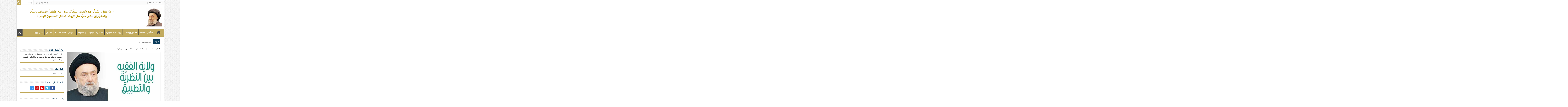

--- FILE ---
content_type: text/html; charset=UTF-8
request_url: https://www.al-amine.org/%D9%88%D9%84%D8%A7%D9%8A%D8%A9-%D8%A7%D9%84%D9%81%D9%82%D9%8A%D9%87-%D8%A8%D9%8A%D9%86-%D8%A7%D9%84%D9%86%D8%B8%D8%B1%D9%8A%D8%A9-%D9%88%D8%A7%D9%84%D8%AA%D8%B7%D8%A8%D9%8A%D9%82/
body_size: 46866
content:
<!DOCTYPE html>
<html dir="rtl" lang="ar" prefix="og: http://ogp.me/ns#">
<head>
<meta charset="UTF-8" />
<link rel="pingback" href="https://www.al-amine.org/xmlrpc.php" />
<meta name='robots' content='index, follow, max-image-preview:large, max-snippet:-1, max-video-preview:-1' />

	<!-- This site is optimized with the Yoast SEO Premium plugin v26.0 (Yoast SEO v26.0) - https://yoast.com/wordpress/plugins/seo/ -->
	<title>ولاية الفقيه بين النظرية والتطبيق</title><link rel="preload" as="style" href="https://fonts.googleapis.com/css?family=Droid%20Sans%3Aregular%2C700&#038;display=swap" /><link rel="stylesheet" href="https://fonts.googleapis.com/css?family=Droid%20Sans%3Aregular%2C700&#038;display=swap" media="print" onload="this.media='all'" /><noscript><link rel="stylesheet" href="https://fonts.googleapis.com/css?family=Droid%20Sans%3Aregular%2C700&#038;display=swap" /></noscript>
	<meta name="description" content="ولاية الفقيه : جرى البحث عن ولاية الفقيه في إطار الأب والجدّ على الصغير وولاية عدول المؤمنين على الذي فقد الولي كاليتيم وغيره ممن يحتاج إلى من يقوم مقامه في معاملاته الشخصية" />
	<link rel="canonical" href="https://www.al-amine.org/ولاية-الفقيه-بين-النظرية-والتطبيق/" />
	<meta property="og:locale" content="ar_AR" />
	<meta property="og:type" content="article" />
	<meta property="og:title" content="ولاية الفقيه بين النظرية والتطبيق" />
	<meta property="og:description" content="ولاية الفقيه : جرى البحث عن ولاية الفقيه في إطار الأب والجدّ على الصغير وولاية عدول المؤمنين على الذي فقد الولي كاليتيم وغيره ممن يحتاج إلى من يقوم مقامه في معاملاته الشخصية" />
	<meta property="og:url" content="https://www.al-amine.org/ولاية-الفقيه-بين-النظرية-والتطبيق/" />
	<meta property="og:site_name" content="الأمين" />
	<meta property="article:publisher" content="https://www.facebook.com/Sayyed.Ali.Al.Amin" />
	<meta property="article:author" content="https://www.facebook.com/Sayyed.Ali.Al.Amin" />
	<meta property="article:published_time" content="2008-06-07T00:00:00+00:00" />
	<meta property="article:modified_time" content="2025-09-10T10:06:03+00:00" />
	<meta property="og:image" content="https://www.al-amine.org/wp-content/uploads/2008/06/ولاية-الفقيه-بين-النظرية-والتطبيق.jpg" />
	<meta property="og:image:width" content="611" />
	<meta property="og:image:height" content="343" />
	<meta property="og:image:type" content="image/jpeg" />
	<meta name="author" content="Admin" />
	<meta name="twitter:card" content="summary_large_image" />
	<meta name="twitter:creator" content="@SayyedAliElAmin" />
	<meta name="twitter:site" content="@SayyedAliElAmin" />
	<meta name="twitter:label1" content="كُتب بواسطة" />
	<meta name="twitter:data1" content="Admin" />
	<meta name="twitter:label2" content="وقت القراءة المُقدّر" />
	<meta name="twitter:data2" content="8 دقائق" />
	<script type="application/ld+json" class="yoast-schema-graph">{"@context":"https://schema.org","@graph":[{"@type":"Article","@id":"https://www.al-amine.org/%d9%88%d9%84%d8%a7%d9%8a%d8%a9-%d8%a7%d9%84%d9%81%d9%82%d9%8a%d9%87-%d8%a8%d9%8a%d9%86-%d8%a7%d9%84%d9%86%d8%b8%d8%b1%d9%8a%d8%a9-%d9%88%d8%a7%d9%84%d8%aa%d8%b7%d8%a8%d9%8a%d9%82/#article","isPartOf":{"@id":"https://www.al-amine.org/%d9%88%d9%84%d8%a7%d9%8a%d8%a9-%d8%a7%d9%84%d9%81%d9%82%d9%8a%d9%87-%d8%a8%d9%8a%d9%86-%d8%a7%d9%84%d9%86%d8%b8%d8%b1%d9%8a%d8%a9-%d9%88%d8%a7%d9%84%d8%aa%d8%b7%d8%a8%d9%8a%d9%82/"},"author":{"name":"Admin","@id":"https://www.al-amine.org/#/schema/person/b4a3461aea906fc679f9cae658b5abe6"},"headline":"ولاية الفقيه بين النظرية والتطبيق","datePublished":"2008-06-07T00:00:00+00:00","dateModified":"2025-09-10T10:06:03+00:00","mainEntityOfPage":{"@id":"https://www.al-amine.org/%d9%88%d9%84%d8%a7%d9%8a%d8%a9-%d8%a7%d9%84%d9%81%d9%82%d9%8a%d9%87-%d8%a8%d9%8a%d9%86-%d8%a7%d9%84%d9%86%d8%b8%d8%b1%d9%8a%d8%a9-%d9%88%d8%a7%d9%84%d8%aa%d8%b7%d8%a8%d9%8a%d9%82/"},"wordCount":4,"commentCount":0,"publisher":{"@id":"https://www.al-amine.org/#/schema/person/b4a3461aea906fc679f9cae658b5abe6"},"image":{"@id":"https://www.al-amine.org/%d9%88%d9%84%d8%a7%d9%8a%d8%a9-%d8%a7%d9%84%d9%81%d9%82%d9%8a%d9%87-%d8%a8%d9%8a%d9%86-%d8%a7%d9%84%d9%86%d8%b8%d8%b1%d9%8a%d8%a9-%d9%88%d8%a7%d9%84%d8%aa%d8%b7%d8%a8%d9%8a%d9%82/#primaryimage"},"thumbnailUrl":"https://www.al-amine.org/wp-content/uploads/2008/06/ولاية-الفقيه-بين-النظرية-والتطبيق.jpg","keywords":["السيد علي الأمين","ولاية الفقيه"],"articleSection":["بحوث و مؤلفات"],"inLanguage":"ar","potentialAction":[{"@type":"CommentAction","name":"Comment","target":["https://www.al-amine.org/%d9%88%d9%84%d8%a7%d9%8a%d8%a9-%d8%a7%d9%84%d9%81%d9%82%d9%8a%d9%87-%d8%a8%d9%8a%d9%86-%d8%a7%d9%84%d9%86%d8%b8%d8%b1%d9%8a%d8%a9-%d9%88%d8%a7%d9%84%d8%aa%d8%b7%d8%a8%d9%8a%d9%82/#respond"]}]},{"@type":"WebPage","@id":"https://www.al-amine.org/%d9%88%d9%84%d8%a7%d9%8a%d8%a9-%d8%a7%d9%84%d9%81%d9%82%d9%8a%d9%87-%d8%a8%d9%8a%d9%86-%d8%a7%d9%84%d9%86%d8%b8%d8%b1%d9%8a%d8%a9-%d9%88%d8%a7%d9%84%d8%aa%d8%b7%d8%a8%d9%8a%d9%82/","url":"https://www.al-amine.org/%d9%88%d9%84%d8%a7%d9%8a%d8%a9-%d8%a7%d9%84%d9%81%d9%82%d9%8a%d9%87-%d8%a8%d9%8a%d9%86-%d8%a7%d9%84%d9%86%d8%b8%d8%b1%d9%8a%d8%a9-%d9%88%d8%a7%d9%84%d8%aa%d8%b7%d8%a8%d9%8a%d9%82/","name":"ولاية الفقيه بين النظرية والتطبيق","isPartOf":{"@id":"https://www.al-amine.org/#website"},"primaryImageOfPage":{"@id":"https://www.al-amine.org/%d9%88%d9%84%d8%a7%d9%8a%d8%a9-%d8%a7%d9%84%d9%81%d9%82%d9%8a%d9%87-%d8%a8%d9%8a%d9%86-%d8%a7%d9%84%d9%86%d8%b8%d8%b1%d9%8a%d8%a9-%d9%88%d8%a7%d9%84%d8%aa%d8%b7%d8%a8%d9%8a%d9%82/#primaryimage"},"image":{"@id":"https://www.al-amine.org/%d9%88%d9%84%d8%a7%d9%8a%d8%a9-%d8%a7%d9%84%d9%81%d9%82%d9%8a%d9%87-%d8%a8%d9%8a%d9%86-%d8%a7%d9%84%d9%86%d8%b8%d8%b1%d9%8a%d8%a9-%d9%88%d8%a7%d9%84%d8%aa%d8%b7%d8%a8%d9%8a%d9%82/#primaryimage"},"thumbnailUrl":"https://www.al-amine.org/wp-content/uploads/2008/06/ولاية-الفقيه-بين-النظرية-والتطبيق.jpg","datePublished":"2008-06-07T00:00:00+00:00","dateModified":"2025-09-10T10:06:03+00:00","description":"ولاية الفقيه : جرى البحث عن ولاية الفقيه في إطار الأب والجدّ على الصغير وولاية عدول المؤمنين على الذي فقد الولي كاليتيم وغيره ممن يحتاج إلى من يقوم مقامه في معاملاته الشخصية","breadcrumb":{"@id":"https://www.al-amine.org/%d9%88%d9%84%d8%a7%d9%8a%d8%a9-%d8%a7%d9%84%d9%81%d9%82%d9%8a%d9%87-%d8%a8%d9%8a%d9%86-%d8%a7%d9%84%d9%86%d8%b8%d8%b1%d9%8a%d8%a9-%d9%88%d8%a7%d9%84%d8%aa%d8%b7%d8%a8%d9%8a%d9%82/#breadcrumb"},"inLanguage":"ar","potentialAction":[{"@type":"ReadAction","target":["https://www.al-amine.org/%d9%88%d9%84%d8%a7%d9%8a%d8%a9-%d8%a7%d9%84%d9%81%d9%82%d9%8a%d9%87-%d8%a8%d9%8a%d9%86-%d8%a7%d9%84%d9%86%d8%b8%d8%b1%d9%8a%d8%a9-%d9%88%d8%a7%d9%84%d8%aa%d8%b7%d8%a8%d9%8a%d9%82/"]}]},{"@type":"ImageObject","inLanguage":"ar","@id":"https://www.al-amine.org/%d9%88%d9%84%d8%a7%d9%8a%d8%a9-%d8%a7%d9%84%d9%81%d9%82%d9%8a%d9%87-%d8%a8%d9%8a%d9%86-%d8%a7%d9%84%d9%86%d8%b8%d8%b1%d9%8a%d8%a9-%d9%88%d8%a7%d9%84%d8%aa%d8%b7%d8%a8%d9%8a%d9%82/#primaryimage","url":"https://www.al-amine.org/wp-content/uploads/2008/06/ولاية-الفقيه-بين-النظرية-والتطبيق.jpg","contentUrl":"https://www.al-amine.org/wp-content/uploads/2008/06/ولاية-الفقيه-بين-النظرية-والتطبيق.jpg","width":611,"height":343,"caption":"الامين | ولاية الفقيه بين النظرية والتطبيق"},{"@type":"BreadcrumbList","@id":"https://www.al-amine.org/%d9%88%d9%84%d8%a7%d9%8a%d8%a9-%d8%a7%d9%84%d9%81%d9%82%d9%8a%d9%87-%d8%a8%d9%8a%d9%86-%d8%a7%d9%84%d9%86%d8%b8%d8%b1%d9%8a%d8%a9-%d9%88%d8%a7%d9%84%d8%aa%d8%b7%d8%a8%d9%8a%d9%82/#breadcrumb","itemListElement":[{"@type":"ListItem","position":1,"name":"الرئيسية","item":"https://www.al-amine.org/"},{"@type":"ListItem","position":2,"name":"بحوث و مؤلفات","item":"https://www.al-amine.org/category/%d8%a8%d8%ad%d9%88%d8%ab-%d9%88-%d9%85%d8%a4%d9%84%d9%81%d8%a7%d8%aa/"},{"@type":"ListItem","position":3,"name":"ولاية الفقيه بين النظرية والتطبيق"}]},{"@type":"WebSite","@id":"https://www.al-amine.org/#website","url":"https://www.al-amine.org/","name":"الأمين | موقع العلاّمة السيد علي الأمين","description":"الأمين | موقع العلاّمة السيد علي الأمين","publisher":{"@id":"https://www.al-amine.org/#/schema/person/b4a3461aea906fc679f9cae658b5abe6"},"alternateName":"موقع السيد علي الامين","potentialAction":[{"@type":"SearchAction","target":{"@type":"EntryPoint","urlTemplate":"https://www.al-amine.org/?s={search_term_string}"},"query-input":{"@type":"PropertyValueSpecification","valueRequired":true,"valueName":"search_term_string"}}],"inLanguage":"ar"},{"@type":["Person","Organization"],"@id":"https://www.al-amine.org/#/schema/person/b4a3461aea906fc679f9cae658b5abe6","name":"Admin","image":{"@type":"ImageObject","inLanguage":"ar","@id":"https://www.al-amine.org/#/schema/person/image/","url":"https://www.al-amine.org/wp-content/uploads/2021/04/السيد-علي-الامين-768x403-1.jpg","contentUrl":"https://www.al-amine.org/wp-content/uploads/2021/04/السيد-علي-الامين-768x403-1.jpg","width":768,"height":403,"caption":"Admin"},"logo":{"@id":"https://www.al-amine.org/#/schema/person/image/"},"sameAs":["https://www.al-amine.org","https://www.facebook.com/Sayyed.Ali.Al.Amin","https://www.instagram.com/sayyedalielamin/","https://x.com/SayyedAliElAmin","https://www.youtube.com/@SayyedAliElAmine","https://bit.ly/3h4rgPG"]}]}</script>
	<!-- / Yoast SEO Premium plugin. -->


<link rel='dns-prefetch' href='//stats.wp.com' />
<link rel='dns-prefetch' href='//fonts.googleapis.com' />
<link rel='dns-prefetch' href='//maps.googleapis.com' />
<link rel='dns-prefetch' href='//maps.gstatic.com' />
<link rel='dns-prefetch' href='//fonts.gstatic.com' />
<link rel='dns-prefetch' href='//ajax.googleapis.com' />
<link rel='dns-prefetch' href='//apis.google.com' />
<link rel='dns-prefetch' href='//google-analytics.com' />
<link rel='dns-prefetch' href='//www.google-analytics.com' />
<link rel='dns-prefetch' href='//ssl.google-analytics.com' />
<link rel='dns-prefetch' href='//youtube.com' />
<link rel='dns-prefetch' href='//api.pinterest.com' />
<link rel='dns-prefetch' href='//cdnjs.cloudflare.com' />
<link rel='dns-prefetch' href='//connect.facebook.net' />
<link rel='dns-prefetch' href='//platform.twitter.com' />
<link rel='dns-prefetch' href='//syndication.twitter.com' />
<link rel='dns-prefetch' href='//platform.instagram.com' />
<link rel='dns-prefetch' href='//disqus.com' />
<link rel='dns-prefetch' href='//sitename.disqus.com' />
<link rel='dns-prefetch' href='//s7.addthis.com' />
<link rel='dns-prefetch' href='//platform.linkedin.com' />
<link rel='dns-prefetch' href='//w.sharethis.com' />
<link rel='dns-prefetch' href='//i0.wp.com' />
<link rel='dns-prefetch' href='//i1.wp.com' />
<link rel='dns-prefetch' href='//i2.wp.com' />
<link rel='dns-prefetch' href='//pixel.wp.com' />
<link rel='dns-prefetch' href='//s.gravatar.com' />
<link rel='dns-prefetch' href='//0.gravatar.com' />
<link rel='dns-prefetch' href='//2.gravatar.com' />
<link rel='dns-prefetch' href='//1.gravatar.com' />
<link rel='dns-prefetch' href='//www.googletagmanager.com' />
<link rel='dns-prefetch' href='//www.googletagservices.com' />
<link rel='dns-prefetch' href='//adservice.google.com' />
<link rel='dns-prefetch' href='//pagead2.googlesyndication.com' />
<link rel='dns-prefetch' href='//tpc.googlesyndication.com' />
<link rel='dns-prefetch' href='//bp.blogspot.com' />
<link rel='dns-prefetch' href='//1.bp.blogspot.com' />
<link rel='dns-prefetch' href='//2.bp.blogspot.com' />
<link rel='dns-prefetch' href='//3.bp.blogspot.com' />
<link rel='dns-prefetch' href='//4.bp.blogspot.com' />
<link rel='dns-prefetch' href='//ajax.microsoft.com' />
<link rel='dns-prefetch' href='//ajax.aspnetcdn.com' />
<link rel='dns-prefetch' href='//s3.amazonaws.com' />
<link rel='dns-prefetch' href='//code.jquery.com' />
<link rel='dns-prefetch' href='//stackpath.bootstrapcdn.com' />
<link rel='dns-prefetch' href='//use.fontawesome.com' />
<link rel='dns-prefetch' href='//player.vimeo.com' />
<link rel='dns-prefetch' href='//github.githubassets.com' />
<link rel='dns-prefetch' href='//referrer.disqus.com' />
<link rel='dns-prefetch' href='//c.disquscdn.com' />
<link rel='dns-prefetch' href='//ad.doubleclick.net' />
<link rel='dns-prefetch' href='//googleads.g.doubleclick.net' />
<link rel='dns-prefetch' href='//stats.g.doubleclick.net' />
<link rel='dns-prefetch' href='//cm.g.doubleclick.net' />
<link rel='dns-prefetch' href='//stats.buysellads.com' />
<link rel='dns-prefetch' href='//s3.buysellads.com' />
<link href='https://fonts.gstatic.com' crossorigin rel='preconnect' />
<link rel="alternate" type="application/rss+xml" title="الأمين &laquo; الخلاصة" href="https://www.al-amine.org/feed/" />
<link rel="alternate" type="application/rss+xml" title="الأمين &laquo; خلاصة التعليقات" href="https://www.al-amine.org/comments/feed/" />
<style id='wp-img-auto-sizes-contain-inline-css' type='text/css'>
img:is([sizes=auto i],[sizes^="auto," i]){contain-intrinsic-size:3000px 1500px}
/*# sourceURL=wp-img-auto-sizes-contain-inline-css */
</style>
<link data-minify="1" rel='stylesheet' id='jetpack_related-posts-rtl-css' href='https://www.al-amine.org/wp-content/cache/min/1/wp-content/plugins/jetpack/modules/related-posts/related-posts-rtl.css?ver=1767626856' type='text/css' media='all' />
<style id='wp-block-library-inline-css' type='text/css'>
:root{--wp-block-synced-color:#7a00df;--wp-block-synced-color--rgb:122,0,223;--wp-bound-block-color:var(--wp-block-synced-color);--wp-editor-canvas-background:#ddd;--wp-admin-theme-color:#007cba;--wp-admin-theme-color--rgb:0,124,186;--wp-admin-theme-color-darker-10:#006ba1;--wp-admin-theme-color-darker-10--rgb:0,107,160.5;--wp-admin-theme-color-darker-20:#005a87;--wp-admin-theme-color-darker-20--rgb:0,90,135;--wp-admin-border-width-focus:2px}@media (min-resolution:192dpi){:root{--wp-admin-border-width-focus:1.5px}}.wp-element-button{cursor:pointer}:root .has-very-light-gray-background-color{background-color:#eee}:root .has-very-dark-gray-background-color{background-color:#313131}:root .has-very-light-gray-color{color:#eee}:root .has-very-dark-gray-color{color:#313131}:root .has-vivid-green-cyan-to-vivid-cyan-blue-gradient-background{background:linear-gradient(135deg,#00d084,#0693e3)}:root .has-purple-crush-gradient-background{background:linear-gradient(135deg,#34e2e4,#4721fb 50%,#ab1dfe)}:root .has-hazy-dawn-gradient-background{background:linear-gradient(135deg,#faaca8,#dad0ec)}:root .has-subdued-olive-gradient-background{background:linear-gradient(135deg,#fafae1,#67a671)}:root .has-atomic-cream-gradient-background{background:linear-gradient(135deg,#fdd79a,#004a59)}:root .has-nightshade-gradient-background{background:linear-gradient(135deg,#330968,#31cdcf)}:root .has-midnight-gradient-background{background:linear-gradient(135deg,#020381,#2874fc)}:root{--wp--preset--font-size--normal:16px;--wp--preset--font-size--huge:42px}.has-regular-font-size{font-size:1em}.has-larger-font-size{font-size:2.625em}.has-normal-font-size{font-size:var(--wp--preset--font-size--normal)}.has-huge-font-size{font-size:var(--wp--preset--font-size--huge)}.has-text-align-center{text-align:center}.has-text-align-left{text-align:left}.has-text-align-right{text-align:right}.has-fit-text{white-space:nowrap!important}#end-resizable-editor-section{display:none}.aligncenter{clear:both}.items-justified-left{justify-content:flex-start}.items-justified-center{justify-content:center}.items-justified-right{justify-content:flex-end}.items-justified-space-between{justify-content:space-between}.screen-reader-text{border:0;clip-path:inset(50%);height:1px;margin:-1px;overflow:hidden;padding:0;position:absolute;width:1px;word-wrap:normal!important}.screen-reader-text:focus{background-color:#ddd;clip-path:none;color:#444;display:block;font-size:1em;height:auto;left:5px;line-height:normal;padding:15px 23px 14px;text-decoration:none;top:5px;width:auto;z-index:100000}html :where(.has-border-color){border-style:solid}html :where([style*=border-top-color]){border-top-style:solid}html :where([style*=border-right-color]){border-right-style:solid}html :where([style*=border-bottom-color]){border-bottom-style:solid}html :where([style*=border-left-color]){border-left-style:solid}html :where([style*=border-width]){border-style:solid}html :where([style*=border-top-width]){border-top-style:solid}html :where([style*=border-right-width]){border-right-style:solid}html :where([style*=border-bottom-width]){border-bottom-style:solid}html :where([style*=border-left-width]){border-left-style:solid}html :where(img[class*=wp-image-]){height:auto;max-width:100%}:where(figure){margin:0 0 1em}html :where(.is-position-sticky){--wp-admin--admin-bar--position-offset:var(--wp-admin--admin-bar--height,0px)}@media screen and (max-width:600px){html :where(.is-position-sticky){--wp-admin--admin-bar--position-offset:0px}}

/*# sourceURL=wp-block-library-inline-css */
</style><style id='wp-block-image-inline-css' type='text/css'>
.wp-block-image>a,.wp-block-image>figure>a{display:inline-block}.wp-block-image img{box-sizing:border-box;height:auto;max-width:100%;vertical-align:bottom}@media not (prefers-reduced-motion){.wp-block-image img.hide{visibility:hidden}.wp-block-image img.show{animation:show-content-image .4s}}.wp-block-image[style*=border-radius] img,.wp-block-image[style*=border-radius]>a{border-radius:inherit}.wp-block-image.has-custom-border img{box-sizing:border-box}.wp-block-image.aligncenter{text-align:center}.wp-block-image.alignfull>a,.wp-block-image.alignwide>a{width:100%}.wp-block-image.alignfull img,.wp-block-image.alignwide img{height:auto;width:100%}.wp-block-image .aligncenter,.wp-block-image .alignleft,.wp-block-image .alignright,.wp-block-image.aligncenter,.wp-block-image.alignleft,.wp-block-image.alignright{display:table}.wp-block-image .aligncenter>figcaption,.wp-block-image .alignleft>figcaption,.wp-block-image .alignright>figcaption,.wp-block-image.aligncenter>figcaption,.wp-block-image.alignleft>figcaption,.wp-block-image.alignright>figcaption{caption-side:bottom;display:table-caption}.wp-block-image .alignleft{float:left;margin:.5em 1em .5em 0}.wp-block-image .alignright{float:right;margin:.5em 0 .5em 1em}.wp-block-image .aligncenter{margin-left:auto;margin-right:auto}.wp-block-image :where(figcaption){margin-bottom:1em;margin-top:.5em}.wp-block-image.is-style-circle-mask img{border-radius:9999px}@supports ((-webkit-mask-image:none) or (mask-image:none)) or (-webkit-mask-image:none){.wp-block-image.is-style-circle-mask img{border-radius:0;-webkit-mask-image:url('data:image/svg+xml;utf8,<svg viewBox="0 0 100 100" xmlns="http://www.w3.org/2000/svg"><circle cx="50" cy="50" r="50"/></svg>');mask-image:url('data:image/svg+xml;utf8,<svg viewBox="0 0 100 100" xmlns="http://www.w3.org/2000/svg"><circle cx="50" cy="50" r="50"/></svg>');mask-mode:alpha;-webkit-mask-position:center;mask-position:center;-webkit-mask-repeat:no-repeat;mask-repeat:no-repeat;-webkit-mask-size:contain;mask-size:contain}}:root :where(.wp-block-image.is-style-rounded img,.wp-block-image .is-style-rounded img){border-radius:9999px}.wp-block-image figure{margin:0}.wp-lightbox-container{display:flex;flex-direction:column;position:relative}.wp-lightbox-container img{cursor:zoom-in}.wp-lightbox-container img:hover+button{opacity:1}.wp-lightbox-container button{align-items:center;backdrop-filter:blur(16px) saturate(180%);background-color:#5a5a5a40;border:none;border-radius:4px;cursor:zoom-in;display:flex;height:20px;justify-content:center;left:16px;opacity:0;padding:0;position:absolute;text-align:center;top:16px;width:20px;z-index:100}@media not (prefers-reduced-motion){.wp-lightbox-container button{transition:opacity .2s ease}}.wp-lightbox-container button:focus-visible{outline:3px auto #5a5a5a40;outline:3px auto -webkit-focus-ring-color;outline-offset:3px}.wp-lightbox-container button:hover{cursor:pointer;opacity:1}.wp-lightbox-container button:focus{opacity:1}.wp-lightbox-container button:focus,.wp-lightbox-container button:hover,.wp-lightbox-container button:not(:hover):not(:active):not(.has-background){background-color:#5a5a5a40;border:none}.wp-lightbox-overlay{box-sizing:border-box;cursor:zoom-out;height:100vh;overflow:hidden;position:fixed;right:0;top:0;visibility:hidden;width:100%;z-index:100000}.wp-lightbox-overlay .close-button{align-items:center;cursor:pointer;display:flex;justify-content:center;left:calc(env(safe-area-inset-left) + 16px);min-height:40px;min-width:40px;padding:0;position:absolute;top:calc(env(safe-area-inset-top) + 16px);z-index:5000000}.wp-lightbox-overlay .close-button:focus,.wp-lightbox-overlay .close-button:hover,.wp-lightbox-overlay .close-button:not(:hover):not(:active):not(.has-background){background:none;border:none}.wp-lightbox-overlay .lightbox-image-container{height:var(--wp--lightbox-container-height);overflow:hidden;position:absolute;right:50%;top:50%;transform:translate(50%,-50%);transform-origin:top right;width:var(--wp--lightbox-container-width);z-index:9999999999}.wp-lightbox-overlay .wp-block-image{align-items:center;box-sizing:border-box;display:flex;height:100%;justify-content:center;margin:0;position:relative;transform-origin:100% 0;width:100%;z-index:3000000}.wp-lightbox-overlay .wp-block-image img{height:var(--wp--lightbox-image-height);min-height:var(--wp--lightbox-image-height);min-width:var(--wp--lightbox-image-width);width:var(--wp--lightbox-image-width)}.wp-lightbox-overlay .wp-block-image figcaption{display:none}.wp-lightbox-overlay button{background:none;border:none}.wp-lightbox-overlay .scrim{background-color:#fff;height:100%;opacity:.9;position:absolute;width:100%;z-index:2000000}.wp-lightbox-overlay.active{visibility:visible}@media not (prefers-reduced-motion){.wp-lightbox-overlay.active{animation:turn-on-visibility .25s both}.wp-lightbox-overlay.active img{animation:turn-on-visibility .35s both}.wp-lightbox-overlay.show-closing-animation:not(.active){animation:turn-off-visibility .35s both}.wp-lightbox-overlay.show-closing-animation:not(.active) img{animation:turn-off-visibility .25s both}.wp-lightbox-overlay.zoom.active{animation:none;opacity:1;visibility:visible}.wp-lightbox-overlay.zoom.active .lightbox-image-container{animation:lightbox-zoom-in .4s}.wp-lightbox-overlay.zoom.active .lightbox-image-container img{animation:none}.wp-lightbox-overlay.zoom.active .scrim{animation:turn-on-visibility .4s forwards}.wp-lightbox-overlay.zoom.show-closing-animation:not(.active){animation:none}.wp-lightbox-overlay.zoom.show-closing-animation:not(.active) .lightbox-image-container{animation:lightbox-zoom-out .4s}.wp-lightbox-overlay.zoom.show-closing-animation:not(.active) .lightbox-image-container img{animation:none}.wp-lightbox-overlay.zoom.show-closing-animation:not(.active) .scrim{animation:turn-off-visibility .4s forwards}}@keyframes show-content-image{0%{visibility:hidden}99%{visibility:hidden}to{visibility:visible}}@keyframes turn-on-visibility{0%{opacity:0}to{opacity:1}}@keyframes turn-off-visibility{0%{opacity:1;visibility:visible}99%{opacity:0;visibility:visible}to{opacity:0;visibility:hidden}}@keyframes lightbox-zoom-in{0%{transform:translate(calc(((-100vw + var(--wp--lightbox-scrollbar-width))/2 + var(--wp--lightbox-initial-left-position))*-1),calc(-50vh + var(--wp--lightbox-initial-top-position))) scale(var(--wp--lightbox-scale))}to{transform:translate(50%,-50%) scale(1)}}@keyframes lightbox-zoom-out{0%{transform:translate(50%,-50%) scale(1);visibility:visible}99%{visibility:visible}to{transform:translate(calc(((-100vw + var(--wp--lightbox-scrollbar-width))/2 + var(--wp--lightbox-initial-left-position))*-1),calc(-50vh + var(--wp--lightbox-initial-top-position))) scale(var(--wp--lightbox-scale));visibility:hidden}}
/*# sourceURL=https://www.al-amine.org/wp-includes/blocks/image/style.min.css */
</style>
<style id='wp-block-embed-inline-css' type='text/css'>
.wp-block-embed.alignleft,.wp-block-embed.alignright,.wp-block[data-align=left]>[data-type="core/embed"],.wp-block[data-align=right]>[data-type="core/embed"]{max-width:360px;width:100%}.wp-block-embed.alignleft .wp-block-embed__wrapper,.wp-block-embed.alignright .wp-block-embed__wrapper,.wp-block[data-align=left]>[data-type="core/embed"] .wp-block-embed__wrapper,.wp-block[data-align=right]>[data-type="core/embed"] .wp-block-embed__wrapper{min-width:280px}.wp-block-cover .wp-block-embed{min-height:240px;min-width:320px}.wp-block-embed{overflow-wrap:break-word}.wp-block-embed :where(figcaption){margin-bottom:1em;margin-top:.5em}.wp-block-embed iframe{max-width:100%}.wp-block-embed__wrapper{position:relative}.wp-embed-responsive .wp-has-aspect-ratio .wp-block-embed__wrapper:before{content:"";display:block;padding-top:50%}.wp-embed-responsive .wp-has-aspect-ratio iframe{bottom:0;height:100%;left:0;position:absolute;right:0;top:0;width:100%}.wp-embed-responsive .wp-embed-aspect-21-9 .wp-block-embed__wrapper:before{padding-top:42.85%}.wp-embed-responsive .wp-embed-aspect-18-9 .wp-block-embed__wrapper:before{padding-top:50%}.wp-embed-responsive .wp-embed-aspect-16-9 .wp-block-embed__wrapper:before{padding-top:56.25%}.wp-embed-responsive .wp-embed-aspect-4-3 .wp-block-embed__wrapper:before{padding-top:75%}.wp-embed-responsive .wp-embed-aspect-1-1 .wp-block-embed__wrapper:before{padding-top:100%}.wp-embed-responsive .wp-embed-aspect-9-16 .wp-block-embed__wrapper:before{padding-top:177.77%}.wp-embed-responsive .wp-embed-aspect-1-2 .wp-block-embed__wrapper:before{padding-top:200%}
/*# sourceURL=https://www.al-amine.org/wp-includes/blocks/embed/style.min.css */
</style>
<style id='wp-block-social-links-inline-css' type='text/css'>
.wp-block-social-links{background:none;box-sizing:border-box;margin-right:0;padding-left:0;padding-right:0;text-indent:0}.wp-block-social-links .wp-social-link a,.wp-block-social-links .wp-social-link a:hover{border-bottom:0;box-shadow:none;text-decoration:none}.wp-block-social-links .wp-social-link svg{height:1em;width:1em}.wp-block-social-links .wp-social-link span:not(.screen-reader-text){font-size:.65em;margin-left:.5em;margin-right:.5em}.wp-block-social-links.has-small-icon-size{font-size:16px}.wp-block-social-links,.wp-block-social-links.has-normal-icon-size{font-size:24px}.wp-block-social-links.has-large-icon-size{font-size:36px}.wp-block-social-links.has-huge-icon-size{font-size:48px}.wp-block-social-links.aligncenter{display:flex;justify-content:center}.wp-block-social-links.alignright{justify-content:flex-end}.wp-block-social-link{border-radius:9999px;display:block}@media not (prefers-reduced-motion){.wp-block-social-link{transition:transform .1s ease}}.wp-block-social-link{height:auto}.wp-block-social-link a{align-items:center;display:flex;line-height:0}.wp-block-social-link:hover{transform:scale(1.1)}.wp-block-social-links .wp-block-social-link.wp-social-link{display:inline-block;margin:0;padding:0}.wp-block-social-links .wp-block-social-link.wp-social-link .wp-block-social-link-anchor,.wp-block-social-links .wp-block-social-link.wp-social-link .wp-block-social-link-anchor svg,.wp-block-social-links .wp-block-social-link.wp-social-link .wp-block-social-link-anchor:active,.wp-block-social-links .wp-block-social-link.wp-social-link .wp-block-social-link-anchor:hover,.wp-block-social-links .wp-block-social-link.wp-social-link .wp-block-social-link-anchor:visited{color:currentColor;fill:currentColor}:where(.wp-block-social-links:not(.is-style-logos-only)) .wp-social-link{background-color:#f0f0f0;color:#444}:where(.wp-block-social-links:not(.is-style-logos-only)) .wp-social-link-amazon{background-color:#f90;color:#fff}:where(.wp-block-social-links:not(.is-style-logos-only)) .wp-social-link-bandcamp{background-color:#1ea0c3;color:#fff}:where(.wp-block-social-links:not(.is-style-logos-only)) .wp-social-link-behance{background-color:#0757fe;color:#fff}:where(.wp-block-social-links:not(.is-style-logos-only)) .wp-social-link-bluesky{background-color:#0a7aff;color:#fff}:where(.wp-block-social-links:not(.is-style-logos-only)) .wp-social-link-codepen{background-color:#1e1f26;color:#fff}:where(.wp-block-social-links:not(.is-style-logos-only)) .wp-social-link-deviantart{background-color:#02e49b;color:#fff}:where(.wp-block-social-links:not(.is-style-logos-only)) .wp-social-link-discord{background-color:#5865f2;color:#fff}:where(.wp-block-social-links:not(.is-style-logos-only)) .wp-social-link-dribbble{background-color:#e94c89;color:#fff}:where(.wp-block-social-links:not(.is-style-logos-only)) .wp-social-link-dropbox{background-color:#4280ff;color:#fff}:where(.wp-block-social-links:not(.is-style-logos-only)) .wp-social-link-etsy{background-color:#f45800;color:#fff}:where(.wp-block-social-links:not(.is-style-logos-only)) .wp-social-link-facebook{background-color:#0866ff;color:#fff}:where(.wp-block-social-links:not(.is-style-logos-only)) .wp-social-link-fivehundredpx{background-color:#000;color:#fff}:where(.wp-block-social-links:not(.is-style-logos-only)) .wp-social-link-flickr{background-color:#0461dd;color:#fff}:where(.wp-block-social-links:not(.is-style-logos-only)) .wp-social-link-foursquare{background-color:#e65678;color:#fff}:where(.wp-block-social-links:not(.is-style-logos-only)) .wp-social-link-github{background-color:#24292d;color:#fff}:where(.wp-block-social-links:not(.is-style-logos-only)) .wp-social-link-goodreads{background-color:#eceadd;color:#382110}:where(.wp-block-social-links:not(.is-style-logos-only)) .wp-social-link-google{background-color:#ea4434;color:#fff}:where(.wp-block-social-links:not(.is-style-logos-only)) .wp-social-link-gravatar{background-color:#1d4fc4;color:#fff}:where(.wp-block-social-links:not(.is-style-logos-only)) .wp-social-link-instagram{background-color:#f00075;color:#fff}:where(.wp-block-social-links:not(.is-style-logos-only)) .wp-social-link-lastfm{background-color:#e21b24;color:#fff}:where(.wp-block-social-links:not(.is-style-logos-only)) .wp-social-link-linkedin{background-color:#0d66c2;color:#fff}:where(.wp-block-social-links:not(.is-style-logos-only)) .wp-social-link-mastodon{background-color:#3288d4;color:#fff}:where(.wp-block-social-links:not(.is-style-logos-only)) .wp-social-link-medium{background-color:#000;color:#fff}:where(.wp-block-social-links:not(.is-style-logos-only)) .wp-social-link-meetup{background-color:#f6405f;color:#fff}:where(.wp-block-social-links:not(.is-style-logos-only)) .wp-social-link-patreon{background-color:#000;color:#fff}:where(.wp-block-social-links:not(.is-style-logos-only)) .wp-social-link-pinterest{background-color:#e60122;color:#fff}:where(.wp-block-social-links:not(.is-style-logos-only)) .wp-social-link-pocket{background-color:#ef4155;color:#fff}:where(.wp-block-social-links:not(.is-style-logos-only)) .wp-social-link-reddit{background-color:#ff4500;color:#fff}:where(.wp-block-social-links:not(.is-style-logos-only)) .wp-social-link-skype{background-color:#0478d7;color:#fff}:where(.wp-block-social-links:not(.is-style-logos-only)) .wp-social-link-snapchat{background-color:#fefc00;color:#fff;stroke:#000}:where(.wp-block-social-links:not(.is-style-logos-only)) .wp-social-link-soundcloud{background-color:#ff5600;color:#fff}:where(.wp-block-social-links:not(.is-style-logos-only)) .wp-social-link-spotify{background-color:#1bd760;color:#fff}:where(.wp-block-social-links:not(.is-style-logos-only)) .wp-social-link-telegram{background-color:#2aabee;color:#fff}:where(.wp-block-social-links:not(.is-style-logos-only)) .wp-social-link-threads{background-color:#000;color:#fff}:where(.wp-block-social-links:not(.is-style-logos-only)) .wp-social-link-tiktok{background-color:#000;color:#fff}:where(.wp-block-social-links:not(.is-style-logos-only)) .wp-social-link-tumblr{background-color:#011835;color:#fff}:where(.wp-block-social-links:not(.is-style-logos-only)) .wp-social-link-twitch{background-color:#6440a4;color:#fff}:where(.wp-block-social-links:not(.is-style-logos-only)) .wp-social-link-twitter{background-color:#1da1f2;color:#fff}:where(.wp-block-social-links:not(.is-style-logos-only)) .wp-social-link-vimeo{background-color:#1eb7ea;color:#fff}:where(.wp-block-social-links:not(.is-style-logos-only)) .wp-social-link-vk{background-color:#4680c2;color:#fff}:where(.wp-block-social-links:not(.is-style-logos-only)) .wp-social-link-wordpress{background-color:#3499cd;color:#fff}:where(.wp-block-social-links:not(.is-style-logos-only)) .wp-social-link-whatsapp{background-color:#25d366;color:#fff}:where(.wp-block-social-links:not(.is-style-logos-only)) .wp-social-link-x{background-color:#000;color:#fff}:where(.wp-block-social-links:not(.is-style-logos-only)) .wp-social-link-yelp{background-color:#d32422;color:#fff}:where(.wp-block-social-links:not(.is-style-logos-only)) .wp-social-link-youtube{background-color:red;color:#fff}:where(.wp-block-social-links.is-style-logos-only) .wp-social-link{background:none}:where(.wp-block-social-links.is-style-logos-only) .wp-social-link svg{height:1.25em;width:1.25em}:where(.wp-block-social-links.is-style-logos-only) .wp-social-link-amazon{color:#f90}:where(.wp-block-social-links.is-style-logos-only) .wp-social-link-bandcamp{color:#1ea0c3}:where(.wp-block-social-links.is-style-logos-only) .wp-social-link-behance{color:#0757fe}:where(.wp-block-social-links.is-style-logos-only) .wp-social-link-bluesky{color:#0a7aff}:where(.wp-block-social-links.is-style-logos-only) .wp-social-link-codepen{color:#1e1f26}:where(.wp-block-social-links.is-style-logos-only) .wp-social-link-deviantart{color:#02e49b}:where(.wp-block-social-links.is-style-logos-only) .wp-social-link-discord{color:#5865f2}:where(.wp-block-social-links.is-style-logos-only) .wp-social-link-dribbble{color:#e94c89}:where(.wp-block-social-links.is-style-logos-only) .wp-social-link-dropbox{color:#4280ff}:where(.wp-block-social-links.is-style-logos-only) .wp-social-link-etsy{color:#f45800}:where(.wp-block-social-links.is-style-logos-only) .wp-social-link-facebook{color:#0866ff}:where(.wp-block-social-links.is-style-logos-only) .wp-social-link-fivehundredpx{color:#000}:where(.wp-block-social-links.is-style-logos-only) .wp-social-link-flickr{color:#0461dd}:where(.wp-block-social-links.is-style-logos-only) .wp-social-link-foursquare{color:#e65678}:where(.wp-block-social-links.is-style-logos-only) .wp-social-link-github{color:#24292d}:where(.wp-block-social-links.is-style-logos-only) .wp-social-link-goodreads{color:#382110}:where(.wp-block-social-links.is-style-logos-only) .wp-social-link-google{color:#ea4434}:where(.wp-block-social-links.is-style-logos-only) .wp-social-link-gravatar{color:#1d4fc4}:where(.wp-block-social-links.is-style-logos-only) .wp-social-link-instagram{color:#f00075}:where(.wp-block-social-links.is-style-logos-only) .wp-social-link-lastfm{color:#e21b24}:where(.wp-block-social-links.is-style-logos-only) .wp-social-link-linkedin{color:#0d66c2}:where(.wp-block-social-links.is-style-logos-only) .wp-social-link-mastodon{color:#3288d4}:where(.wp-block-social-links.is-style-logos-only) .wp-social-link-medium{color:#000}:where(.wp-block-social-links.is-style-logos-only) .wp-social-link-meetup{color:#f6405f}:where(.wp-block-social-links.is-style-logos-only) .wp-social-link-patreon{color:#000}:where(.wp-block-social-links.is-style-logos-only) .wp-social-link-pinterest{color:#e60122}:where(.wp-block-social-links.is-style-logos-only) .wp-social-link-pocket{color:#ef4155}:where(.wp-block-social-links.is-style-logos-only) .wp-social-link-reddit{color:#ff4500}:where(.wp-block-social-links.is-style-logos-only) .wp-social-link-skype{color:#0478d7}:where(.wp-block-social-links.is-style-logos-only) .wp-social-link-snapchat{color:#fff;stroke:#000}:where(.wp-block-social-links.is-style-logos-only) .wp-social-link-soundcloud{color:#ff5600}:where(.wp-block-social-links.is-style-logos-only) .wp-social-link-spotify{color:#1bd760}:where(.wp-block-social-links.is-style-logos-only) .wp-social-link-telegram{color:#2aabee}:where(.wp-block-social-links.is-style-logos-only) .wp-social-link-threads{color:#000}:where(.wp-block-social-links.is-style-logos-only) .wp-social-link-tiktok{color:#000}:where(.wp-block-social-links.is-style-logos-only) .wp-social-link-tumblr{color:#011835}:where(.wp-block-social-links.is-style-logos-only) .wp-social-link-twitch{color:#6440a4}:where(.wp-block-social-links.is-style-logos-only) .wp-social-link-twitter{color:#1da1f2}:where(.wp-block-social-links.is-style-logos-only) .wp-social-link-vimeo{color:#1eb7ea}:where(.wp-block-social-links.is-style-logos-only) .wp-social-link-vk{color:#4680c2}:where(.wp-block-social-links.is-style-logos-only) .wp-social-link-whatsapp{color:#25d366}:where(.wp-block-social-links.is-style-logos-only) .wp-social-link-wordpress{color:#3499cd}:where(.wp-block-social-links.is-style-logos-only) .wp-social-link-x{color:#000}:where(.wp-block-social-links.is-style-logos-only) .wp-social-link-yelp{color:#d32422}:where(.wp-block-social-links.is-style-logos-only) .wp-social-link-youtube{color:red}.wp-block-social-links.is-style-pill-shape .wp-social-link{width:auto}:root :where(.wp-block-social-links .wp-social-link a){padding:.25em}:root :where(.wp-block-social-links.is-style-logos-only .wp-social-link a){padding:0}:root :where(.wp-block-social-links.is-style-pill-shape .wp-social-link a){padding-left:.6666666667em;padding-right:.6666666667em}.wp-block-social-links:not(.has-icon-color):not(.has-icon-background-color) .wp-social-link-snapchat .wp-block-social-link-label{color:#000}
/*# sourceURL=https://www.al-amine.org/wp-includes/blocks/social-links/style.min.css */
</style>
<style id='global-styles-inline-css' type='text/css'>
:root{--wp--preset--aspect-ratio--square: 1;--wp--preset--aspect-ratio--4-3: 4/3;--wp--preset--aspect-ratio--3-4: 3/4;--wp--preset--aspect-ratio--3-2: 3/2;--wp--preset--aspect-ratio--2-3: 2/3;--wp--preset--aspect-ratio--16-9: 16/9;--wp--preset--aspect-ratio--9-16: 9/16;--wp--preset--color--black: #000000;--wp--preset--color--cyan-bluish-gray: #abb8c3;--wp--preset--color--white: #ffffff;--wp--preset--color--pale-pink: #f78da7;--wp--preset--color--vivid-red: #cf2e2e;--wp--preset--color--luminous-vivid-orange: #ff6900;--wp--preset--color--luminous-vivid-amber: #fcb900;--wp--preset--color--light-green-cyan: #7bdcb5;--wp--preset--color--vivid-green-cyan: #00d084;--wp--preset--color--pale-cyan-blue: #8ed1fc;--wp--preset--color--vivid-cyan-blue: #0693e3;--wp--preset--color--vivid-purple: #9b51e0;--wp--preset--gradient--vivid-cyan-blue-to-vivid-purple: linear-gradient(135deg,rgb(6,147,227) 0%,rgb(155,81,224) 100%);--wp--preset--gradient--light-green-cyan-to-vivid-green-cyan: linear-gradient(135deg,rgb(122,220,180) 0%,rgb(0,208,130) 100%);--wp--preset--gradient--luminous-vivid-amber-to-luminous-vivid-orange: linear-gradient(135deg,rgb(252,185,0) 0%,rgb(255,105,0) 100%);--wp--preset--gradient--luminous-vivid-orange-to-vivid-red: linear-gradient(135deg,rgb(255,105,0) 0%,rgb(207,46,46) 100%);--wp--preset--gradient--very-light-gray-to-cyan-bluish-gray: linear-gradient(135deg,rgb(238,238,238) 0%,rgb(169,184,195) 100%);--wp--preset--gradient--cool-to-warm-spectrum: linear-gradient(135deg,rgb(74,234,220) 0%,rgb(151,120,209) 20%,rgb(207,42,186) 40%,rgb(238,44,130) 60%,rgb(251,105,98) 80%,rgb(254,248,76) 100%);--wp--preset--gradient--blush-light-purple: linear-gradient(135deg,rgb(255,206,236) 0%,rgb(152,150,240) 100%);--wp--preset--gradient--blush-bordeaux: linear-gradient(135deg,rgb(254,205,165) 0%,rgb(254,45,45) 50%,rgb(107,0,62) 100%);--wp--preset--gradient--luminous-dusk: linear-gradient(135deg,rgb(255,203,112) 0%,rgb(199,81,192) 50%,rgb(65,88,208) 100%);--wp--preset--gradient--pale-ocean: linear-gradient(135deg,rgb(255,245,203) 0%,rgb(182,227,212) 50%,rgb(51,167,181) 100%);--wp--preset--gradient--electric-grass: linear-gradient(135deg,rgb(202,248,128) 0%,rgb(113,206,126) 100%);--wp--preset--gradient--midnight: linear-gradient(135deg,rgb(2,3,129) 0%,rgb(40,116,252) 100%);--wp--preset--font-size--small: 13px;--wp--preset--font-size--medium: 20px;--wp--preset--font-size--large: 36px;--wp--preset--font-size--x-large: 42px;--wp--preset--spacing--20: 0.44rem;--wp--preset--spacing--30: 0.67rem;--wp--preset--spacing--40: 1rem;--wp--preset--spacing--50: 1.5rem;--wp--preset--spacing--60: 2.25rem;--wp--preset--spacing--70: 3.38rem;--wp--preset--spacing--80: 5.06rem;--wp--preset--shadow--natural: 6px 6px 9px rgba(0, 0, 0, 0.2);--wp--preset--shadow--deep: 12px 12px 50px rgba(0, 0, 0, 0.4);--wp--preset--shadow--sharp: 6px 6px 0px rgba(0, 0, 0, 0.2);--wp--preset--shadow--outlined: 6px 6px 0px -3px rgb(255, 255, 255), 6px 6px rgb(0, 0, 0);--wp--preset--shadow--crisp: 6px 6px 0px rgb(0, 0, 0);}:where(.is-layout-flex){gap: 0.5em;}:where(.is-layout-grid){gap: 0.5em;}body .is-layout-flex{display: flex;}.is-layout-flex{flex-wrap: wrap;align-items: center;}.is-layout-flex > :is(*, div){margin: 0;}body .is-layout-grid{display: grid;}.is-layout-grid > :is(*, div){margin: 0;}:where(.wp-block-columns.is-layout-flex){gap: 2em;}:where(.wp-block-columns.is-layout-grid){gap: 2em;}:where(.wp-block-post-template.is-layout-flex){gap: 1.25em;}:where(.wp-block-post-template.is-layout-grid){gap: 1.25em;}.has-black-color{color: var(--wp--preset--color--black) !important;}.has-cyan-bluish-gray-color{color: var(--wp--preset--color--cyan-bluish-gray) !important;}.has-white-color{color: var(--wp--preset--color--white) !important;}.has-pale-pink-color{color: var(--wp--preset--color--pale-pink) !important;}.has-vivid-red-color{color: var(--wp--preset--color--vivid-red) !important;}.has-luminous-vivid-orange-color{color: var(--wp--preset--color--luminous-vivid-orange) !important;}.has-luminous-vivid-amber-color{color: var(--wp--preset--color--luminous-vivid-amber) !important;}.has-light-green-cyan-color{color: var(--wp--preset--color--light-green-cyan) !important;}.has-vivid-green-cyan-color{color: var(--wp--preset--color--vivid-green-cyan) !important;}.has-pale-cyan-blue-color{color: var(--wp--preset--color--pale-cyan-blue) !important;}.has-vivid-cyan-blue-color{color: var(--wp--preset--color--vivid-cyan-blue) !important;}.has-vivid-purple-color{color: var(--wp--preset--color--vivid-purple) !important;}.has-black-background-color{background-color: var(--wp--preset--color--black) !important;}.has-cyan-bluish-gray-background-color{background-color: var(--wp--preset--color--cyan-bluish-gray) !important;}.has-white-background-color{background-color: var(--wp--preset--color--white) !important;}.has-pale-pink-background-color{background-color: var(--wp--preset--color--pale-pink) !important;}.has-vivid-red-background-color{background-color: var(--wp--preset--color--vivid-red) !important;}.has-luminous-vivid-orange-background-color{background-color: var(--wp--preset--color--luminous-vivid-orange) !important;}.has-luminous-vivid-amber-background-color{background-color: var(--wp--preset--color--luminous-vivid-amber) !important;}.has-light-green-cyan-background-color{background-color: var(--wp--preset--color--light-green-cyan) !important;}.has-vivid-green-cyan-background-color{background-color: var(--wp--preset--color--vivid-green-cyan) !important;}.has-pale-cyan-blue-background-color{background-color: var(--wp--preset--color--pale-cyan-blue) !important;}.has-vivid-cyan-blue-background-color{background-color: var(--wp--preset--color--vivid-cyan-blue) !important;}.has-vivid-purple-background-color{background-color: var(--wp--preset--color--vivid-purple) !important;}.has-black-border-color{border-color: var(--wp--preset--color--black) !important;}.has-cyan-bluish-gray-border-color{border-color: var(--wp--preset--color--cyan-bluish-gray) !important;}.has-white-border-color{border-color: var(--wp--preset--color--white) !important;}.has-pale-pink-border-color{border-color: var(--wp--preset--color--pale-pink) !important;}.has-vivid-red-border-color{border-color: var(--wp--preset--color--vivid-red) !important;}.has-luminous-vivid-orange-border-color{border-color: var(--wp--preset--color--luminous-vivid-orange) !important;}.has-luminous-vivid-amber-border-color{border-color: var(--wp--preset--color--luminous-vivid-amber) !important;}.has-light-green-cyan-border-color{border-color: var(--wp--preset--color--light-green-cyan) !important;}.has-vivid-green-cyan-border-color{border-color: var(--wp--preset--color--vivid-green-cyan) !important;}.has-pale-cyan-blue-border-color{border-color: var(--wp--preset--color--pale-cyan-blue) !important;}.has-vivid-cyan-blue-border-color{border-color: var(--wp--preset--color--vivid-cyan-blue) !important;}.has-vivid-purple-border-color{border-color: var(--wp--preset--color--vivid-purple) !important;}.has-vivid-cyan-blue-to-vivid-purple-gradient-background{background: var(--wp--preset--gradient--vivid-cyan-blue-to-vivid-purple) !important;}.has-light-green-cyan-to-vivid-green-cyan-gradient-background{background: var(--wp--preset--gradient--light-green-cyan-to-vivid-green-cyan) !important;}.has-luminous-vivid-amber-to-luminous-vivid-orange-gradient-background{background: var(--wp--preset--gradient--luminous-vivid-amber-to-luminous-vivid-orange) !important;}.has-luminous-vivid-orange-to-vivid-red-gradient-background{background: var(--wp--preset--gradient--luminous-vivid-orange-to-vivid-red) !important;}.has-very-light-gray-to-cyan-bluish-gray-gradient-background{background: var(--wp--preset--gradient--very-light-gray-to-cyan-bluish-gray) !important;}.has-cool-to-warm-spectrum-gradient-background{background: var(--wp--preset--gradient--cool-to-warm-spectrum) !important;}.has-blush-light-purple-gradient-background{background: var(--wp--preset--gradient--blush-light-purple) !important;}.has-blush-bordeaux-gradient-background{background: var(--wp--preset--gradient--blush-bordeaux) !important;}.has-luminous-dusk-gradient-background{background: var(--wp--preset--gradient--luminous-dusk) !important;}.has-pale-ocean-gradient-background{background: var(--wp--preset--gradient--pale-ocean) !important;}.has-electric-grass-gradient-background{background: var(--wp--preset--gradient--electric-grass) !important;}.has-midnight-gradient-background{background: var(--wp--preset--gradient--midnight) !important;}.has-small-font-size{font-size: var(--wp--preset--font-size--small) !important;}.has-medium-font-size{font-size: var(--wp--preset--font-size--medium) !important;}.has-large-font-size{font-size: var(--wp--preset--font-size--large) !important;}.has-x-large-font-size{font-size: var(--wp--preset--font-size--x-large) !important;}
/*# sourceURL=global-styles-inline-css */
</style>

<style id='classic-theme-styles-inline-css' type='text/css'>
/*! This file is auto-generated */
.wp-block-button__link{color:#fff;background-color:#32373c;border-radius:9999px;box-shadow:none;text-decoration:none;padding:calc(.667em + 2px) calc(1.333em + 2px);font-size:1.125em}.wp-block-file__button{background:#32373c;color:#fff;text-decoration:none}
/*# sourceURL=/wp-includes/css/classic-themes.min.css */
</style>
<link data-minify="1" rel='stylesheet' id='style_cpta_front-css' href='https://www.al-amine.org/wp-content/cache/min/1/wp-content/plugins/custom-post-type-pdf-attachment/css/style_front.css?ver=1767626849' type='text/css' media='all' />
<link rel='stylesheet' id='document-gallery-css' href='https://www.al-amine.org/wp-content/plugins/document-gallery/src/assets/css/style.min.css' type='text/css' media='all' />
<link data-minify="1" rel='stylesheet' id='bwg_fonts-css' href='https://www.al-amine.org/wp-content/cache/min/1/wp-content/plugins/photo-gallery/css/bwg-fonts/fonts.css?ver=1767626849' type='text/css' media='all' />
<link rel='stylesheet' id='sumoselect-css' href='https://www.al-amine.org/wp-content/plugins/photo-gallery/css/sumoselect.min.css' type='text/css' media='all' />
<link rel='stylesheet' id='mCustomScrollbar-css' href='https://www.al-amine.org/wp-content/plugins/photo-gallery/css/jquery.mCustomScrollbar.min.css' type='text/css' media='all' />
<link rel='stylesheet' id='bwg_frontend-css' href='https://www.al-amine.org/wp-content/plugins/photo-gallery/css/styles.min.css' type='text/css' media='all' />
<link rel='stylesheet' id='ivory-search-styles-css' href='https://www.al-amine.org/wp-content/plugins/add-search-to-menu/public/css/ivory-search.min.css' type='text/css' media='all' />
<link data-minify="1" rel='stylesheet' id='tie-style-css' href='https://www.al-amine.org/wp-content/cache/min/1/wp-content/themes/sahifa/style.css?ver=1767626850' type='text/css' media='all' />
<link data-minify="1" rel='stylesheet' id='tie-ilightbox-skin-css' href='https://www.al-amine.org/wp-content/cache/min/1/wp-content/themes/sahifa/css/ilightbox/dark-skin/skin.css?ver=1767626850' type='text/css' media='all' />

<link rel='stylesheet' id='droidarabickufi-css' href='https://fonts.googleapis.com/earlyaccess/droidarabickufi' type='text/css' media='all' />
<link rel='stylesheet' id='droidarabicnaskh-css' href='https://fonts.googleapis.com/earlyaccess/droidarabicnaskh' type='text/css' media='all' />
<link data-minify="1" rel='stylesheet' id='newsletter-css' href='https://www.al-amine.org/wp-content/cache/min/1/wp-content/plugins/newsletter/style.css?ver=1767626850' type='text/css' media='all' />
<link data-minify="1" rel='stylesheet' id='heateor_sss_frontend_css-css' href='https://www.al-amine.org/wp-content/cache/min/1/wp-content/plugins/sassy-social-share/public/css/sassy-social-share-public.css?ver=1767626850' type='text/css' media='all' />
<style id='heateor_sss_frontend_css-inline-css' type='text/css'>
.heateor_sss_button_instagram span.heateor_sss_svg,a.heateor_sss_instagram span.heateor_sss_svg{background:radial-gradient(circle at 30% 107%,#fdf497 0,#fdf497 5%,#fd5949 45%,#d6249f 60%,#285aeb 90%)}.heateor_sss_horizontal_sharing .heateor_sss_svg,.heateor_sss_standard_follow_icons_container .heateor_sss_svg{color:#fff;border-width:0px;border-style:solid;border-color:transparent}.heateor_sss_horizontal_sharing .heateorSssTCBackground{color:#666}.heateor_sss_horizontal_sharing span.heateor_sss_svg:hover,.heateor_sss_standard_follow_icons_container span.heateor_sss_svg:hover{border-color:transparent;}.heateor_sss_vertical_sharing span.heateor_sss_svg,.heateor_sss_floating_follow_icons_container span.heateor_sss_svg{color:#fff;border-width:0px;border-style:solid;border-color:transparent;}.heateor_sss_vertical_sharing .heateorSssTCBackground{color:#666;}.heateor_sss_vertical_sharing span.heateor_sss_svg:hover,.heateor_sss_floating_follow_icons_container span.heateor_sss_svg:hover{border-color:transparent;}@media screen and (max-width:783px) {.heateor_sss_vertical_sharing{display:none!important}}div.heateor_sss_sharing_title{text-align:center}div.heateor_sss_sharing_ul{width:100%;text-align:center;}div.heateor_sss_horizontal_sharing div.heateor_sss_sharing_ul a{float:none!important;display:inline-block;}
/*# sourceURL=heateor_sss_frontend_css-inline-css */
</style>
<style id='rocket-lazyload-inline-css' type='text/css'>
.rll-youtube-player{position:relative;padding-bottom:56.23%;height:0;overflow:hidden;max-width:100%;}.rll-youtube-player:focus-within{outline: 2px solid currentColor;outline-offset: 5px;}.rll-youtube-player iframe{position:absolute;top:0;left:0;width:100%;height:100%;z-index:100;background:0 0}.rll-youtube-player img{bottom:0;display:block;left:0;margin:auto;max-width:100%;width:100%;position:absolute;right:0;top:0;border:none;height:auto;-webkit-transition:.4s all;-moz-transition:.4s all;transition:.4s all}.rll-youtube-player img:hover{-webkit-filter:brightness(75%)}.rll-youtube-player .play{height:100%;width:100%;left:0;top:0;position:absolute;background:url(https://www.al-amine.org/wp-content/plugins/wp-rocket/assets/img/youtube.png) no-repeat center;background-color: transparent !important;cursor:pointer;border:none;}
/*# sourceURL=rocket-lazyload-inline-css */
</style>
		<script type="text/javascript">
			ajaxurl = typeof(ajaxurl) !== 'string' ? 'https://www.al-amine.org/wp-admin/admin-ajax.php' : ajaxurl;
		</script>
		<script type="text/javascript" id="jetpack_related-posts-js-extra">
/* <![CDATA[ */
var related_posts_js_options = {"post_heading":"h4"};
//# sourceURL=jetpack_related-posts-js-extra
/* ]]> */
</script>
<script type="text/javascript" src="https://www.al-amine.org/wp-content/plugins/jetpack/_inc/build/related-posts/related-posts.min.js" id="jetpack_related-posts-js" defer></script>
<script type="text/javascript" src="https://www.al-amine.org/wp-includes/js/jquery/jquery.min.js" id="jquery-core-js" defer></script>
<script type="text/javascript" src="https://www.al-amine.org/wp-includes/js/jquery/jquery-migrate.min.js" id="jquery-migrate-js" defer></script>
<script type="text/javascript" src="https://www.al-amine.org/wp-content/plugins/photo-gallery/js/jquery.sumoselect.min.js" id="sumoselect-js" defer></script>
<script type="text/javascript" src="https://www.al-amine.org/wp-content/plugins/photo-gallery/js/tocca.min.js" id="bwg_mobile-js" defer></script>
<script type="text/javascript" src="https://www.al-amine.org/wp-content/plugins/photo-gallery/js/jquery.mCustomScrollbar.concat.min.js" id="mCustomScrollbar-js" defer></script>
<script type="text/javascript" src="https://www.al-amine.org/wp-content/plugins/photo-gallery/js/jquery.fullscreen.min.js" id="jquery-fullscreen-js" defer></script>
<script type="text/javascript" id="bwg_frontend-js-extra">
/* <![CDATA[ */
var bwg_objectsL10n = {"bwg_field_required":"\u0627\u0644\u062d\u0642\u0644 \u0645\u0637\u0644\u0648\u0628.","bwg_mail_validation":"\u0647\u0630\u0627 \u0644\u064a\u0633 \u0639\u0646\u0648\u0627\u0646 \u0628\u0631\u064a\u062f \u0625\u0644\u0643\u062a\u0631\u0648\u0646\u064a \u0635\u062d\u064a\u062d.","bwg_search_result":"\u0644\u0627 \u062a\u0648\u062c\u062f \u0635\u0648\u0631 \u062a\u062a\u0648\u0627\u0641\u0642 \u0645\u0639 \u0627\u0644\u0628\u062d\u062b.","bwg_select_tag":"Select Tag","bwg_order_by":"Order By","bwg_search":"\u0627\u0644\u0628\u062d\u062b","bwg_show_ecommerce":"Show Ecommerce","bwg_hide_ecommerce":"Hide Ecommerce","bwg_show_comments":" \u0639\u0631\u0636 \u0627\u0644\u062a\u0639\u0644\u064a\u0642\u0627\u062a","bwg_hide_comments":"\u0625\u062e\u0641\u0627\u0621 \u0627\u0644\u062a\u0639\u0644\u064a\u0642\u0627\u062a","bwg_restore":"\u0627\u0633\u062a\u0639\u0627\u062f\u0629","bwg_maximize":"\u062a\u0639\u0638\u064a\u0645","bwg_fullscreen":"\u0645\u0644\u0621 \u0627\u0644\u0634\u0627\u0634\u0629","bwg_exit_fullscreen":"\u062e\u0631\u0648\u062c \u0645\u0644\u0621 \u0627\u0644\u0634\u0627\u0634\u0629","bwg_search_tag":"SEARCH...","bwg_tag_no_match":"No tags found","bwg_all_tags_selected":"All tags selected","bwg_tags_selected":"tags selected","play":"\u062a\u0634\u063a\u064a\u0644","pause":"\u0625\u064a\u0642\u0627\u0641 \u0645\u0624\u0642\u062a","is_pro":"","bwg_play":"\u062a\u0634\u063a\u064a\u0644","bwg_pause":"\u0625\u064a\u0642\u0627\u0641 \u0645\u0624\u0642\u062a","bwg_hide_info":"\u0625\u062e\u0641\u0627\u0621 \u0627\u0644\u0645\u0639\u0644\u0648\u0645\u0627\u062a","bwg_show_info":"\u062a\u0638\u0647\u0631 \u0627\u0644\u0645\u0639\u0644\u0648\u0645\u0627\u062a","bwg_hide_rating":"Hide rating","bwg_show_rating":"Show rating","ok":"Ok","cancel":"Cancel","select_all":"Select all","lazy_load":"0","lazy_loader":"https://www.al-amine.org/wp-content/plugins/photo-gallery/images/ajax_loader.png","front_ajax":"0","bwg_tag_see_all":"see all tags","bwg_tag_see_less":"see less tags"};
//# sourceURL=bwg_frontend-js-extra
/* ]]> */
</script>
<script type="text/javascript" src="https://www.al-amine.org/wp-content/plugins/photo-gallery/js/scripts.min.js" id="bwg_frontend-js" defer></script>
<script type="text/javascript" id="tie-postviews-cache-js-extra">
/* <![CDATA[ */
var tieViewsCacheL10n = {"admin_ajax_url":"https://www.al-amine.org/wp-admin/admin-ajax.php","post_id":"11941"};
//# sourceURL=tie-postviews-cache-js-extra
/* ]]> */
</script>
<script type="text/javascript" src="https://www.al-amine.org/wp-content/themes/sahifa/js/postviews-cache.js" id="tie-postviews-cache-js" defer></script>
<link data-minify="1" rel="stylesheet" href="https://www.al-amine.org/wp-content/cache/min/1/wp-content/themes/sahifa/rtl.css?ver=1767626850" type="text/css" media="screen" /><meta name="generator" content="WordPress 6.9" />
		<link rel="manifest" href="https://www.al-amine.org/wp-json/wp/v2/web-app-manifest">
					<meta name="theme-color" content="#fff">
								<meta name="apple-mobile-web-app-capable" content="yes">
				<meta name="mobile-web-app-capable" content="yes">

				<link rel="apple-touch-startup-image" href="https://www.al-amine.org/wp-content/uploads/2018/03/cropped-siteicon-192x192.png">

				<meta name="apple-mobile-web-app-title" content="الأمين">
		<meta name="application-name" content="الأمين">
			<style>img#wpstats{display:none}</style>
		<link rel="shortcut icon" href="https://www.al-amine.org/wp-content/uploads/2025/08/favicon.png" title="Favicon" />
<!--[if IE]>
<script type="text/javascript">jQuery(document).ready(function (){ jQuery(".menu-item").has("ul").children("a").attr("aria-haspopup", "true");});</script>
<![endif]-->
<!--[if lt IE 9]>
<script src="https://www.al-amine.org/wp-content/themes/sahifa/js/html5.js"></script>
<script src="https://www.al-amine.org/wp-content/themes/sahifa/js/selectivizr-min.js"></script>
<![endif]-->
<!--[if IE 9]>
<link rel="stylesheet" type="text/css" media="all" href="https://www.al-amine.org/wp-content/themes/sahifa/css/ie9.css" />
<![endif]-->
<!--[if IE 8]>
<link rel="stylesheet" type="text/css" media="all" href="https://www.al-amine.org/wp-content/themes/sahifa/css/ie8.css" />
<![endif]-->
<!--[if IE 7]>
<link rel="stylesheet" type="text/css" media="all" href="https://www.al-amine.org/wp-content/themes/sahifa/css/ie7.css" />
<![endif]-->

<meta http-equiv="X-UA-Compatible" content="IE=edge,chrome=1" />
<meta name="viewport" content="width=device-width, initial-scale=1.0" />
<link rel="apple-touch-icon" sizes="144x144" href="https://www.al-amine.org/wp-content/uploads/2016/04/144.png.webp" />
<link rel="apple-touch-icon" sizes="120x120" href="https://www.al-amine.org/wp-content/uploads/2016/04/120.png.webp" />
<link rel="apple-touch-icon" sizes="72x72" href="https://www.al-amine.org/wp-content/uploads/2016/04/72.png.webp" />
<link rel="apple-touch-icon" href="https://www.al-amine.org/wp-content/uploads/2016/04/57.png.webp" />



<style type="text/css" media="screen">

body{
	font-family: 'Droid Sans';
}
.logo h1 a, .logo h2 a{
	color :#faf7fa;
}
#main-nav, #main-nav ul li a{
	font-family: 'droid arabic kufi';
}
.breaking-news span.breaking-news-title{
	font-family: 'droid arabic kufi';
	color :#e1e8ed;
	font-size : 11px;
}
.page-title{
	font-family: 'droid arabic naskh';
	color :#0a3b5a;
}
.post-title{
	font-family: 'droid arabic kufi';
	color :#0a3b5a;
	font-size : 22px;
	font-style: normal;
}
h2.post-box-title, h2.post-box-title a{
	font-family: 'droid arabic kufi';
	color :#0a3b5a;
	font-size : 15px;
}
h3.post-box-title, h3.post-box-title a{
	font-family: 'droid arabic kufi';
	color :#000000;
	font-size : 14px;
}
p.post-meta, p.post-meta a{
	color :#0a3b5a;
}
body.single .entry, body.page .entry{
	font-family: 'droid arabic naskh';
	color :#000000;
	font-size : 14px;
	font-weight: bolder;
	font-style: normal;
}
blockquote p{
	font-family: 'droid arabic kufi';
	color :#0a3b5a;
	font-size : 17px;
	font-weight: 500;
	font-style: normal;
}
.widget-top h4, .widget-top h4 a{
	font-family: 'droid arabic kufi';
	color :#0a3b5a;
	font-size : 16px;
}
#featured-posts .featured-title h2 a{
	font-family: 'droid arabic kufi';
	font-size : 15px;
	font-weight: bold;
}
.ei-title h2, .slider-caption h2 a, .content .slider-caption h2 a, .slider-caption h2, .content .slider-caption h2, .content .ei-title h2{
	font-family: 'droid arabic kufi';
	color :#c2ab5f;
}
.cat-box-title h2, .cat-box-title h2 a, .block-head h3, #respond h3, #comments-title, h2.review-box-header, .woocommerce-tabs .entry-content h2, .woocommerce .related.products h2, .entry .woocommerce h2, .woocommerce-billing-fields h3, .woocommerce-shipping-fields h3, #order_review_heading, #bbpress-forums fieldset.bbp-form legend, #buddypress .item-body h4, #buddypress #item-body h4{
	font-family: 'droid arabic kufi';
	color :#0a3b5a;
	font-size : 15px;
	font-weight: bold;
}
#main-nav,
.cat-box-content,
#sidebar .widget-container,
.post-listing,
#commentform {
	border-bottom-color: #c2ab5f;
}

.search-block .search-button,
#topcontrol,
#main-nav ul li.current-menu-item a,
#main-nav ul li.current-menu-item a:hover,
#main-nav ul li.current_page_parent a,
#main-nav ul li.current_page_parent a:hover,
#main-nav ul li.current-menu-parent a,
#main-nav ul li.current-menu-parent a:hover,
#main-nav ul li.current-page-ancestor a,
#main-nav ul li.current-page-ancestor a:hover,
.pagination span.current,
.share-post span.share-text,
.flex-control-paging li a.flex-active,
.ei-slider-thumbs li.ei-slider-element,
.review-percentage .review-item span span,
.review-final-score,
.button,
a.button,
a.more-link,
#main-content input[type="submit"],
.form-submit #submit,
#login-form .login-button,
.widget-feedburner .feedburner-subscribe,
input[type="submit"],
#buddypress button,
#buddypress a.button,
#buddypress input[type=submit],
#buddypress input[type=reset],
#buddypress ul.button-nav li a,
#buddypress div.generic-button a,
#buddypress .comment-reply-link,
#buddypress div.item-list-tabs ul li a span,
#buddypress div.item-list-tabs ul li.selected a,
#buddypress div.item-list-tabs ul li.current a,
#buddypress #members-directory-form div.item-list-tabs ul li.selected span,
#members-list-options a.selected,
#groups-list-options a.selected,
body.dark-skin #buddypress div.item-list-tabs ul li a span,
body.dark-skin #buddypress div.item-list-tabs ul li.selected a,
body.dark-skin #buddypress div.item-list-tabs ul li.current a,
body.dark-skin #members-list-options a.selected,
body.dark-skin #groups-list-options a.selected,
.search-block-large .search-button,
#featured-posts .flex-next:hover,
#featured-posts .flex-prev:hover,
a.tie-cart span.shooping-count,
.woocommerce span.onsale,
.woocommerce-page span.onsale ,
.woocommerce .widget_price_filter .ui-slider .ui-slider-handle,
.woocommerce-page .widget_price_filter .ui-slider .ui-slider-handle,
#check-also-close,
a.post-slideshow-next,
a.post-slideshow-prev,
.widget_price_filter .ui-slider .ui-slider-handle,
.quantity .minus:hover,
.quantity .plus:hover,
.mejs-container .mejs-controls .mejs-time-rail .mejs-time-current,
#reading-position-indicator  {
	background-color:#c2ab5f;
}

::-webkit-scrollbar-thumb{
	background-color:#c2ab5f !important;
}

#theme-footer,
#theme-header,
.top-nav ul li.current-menu-item:before,
#main-nav .menu-sub-content ,
#main-nav ul ul,
#check-also-box {
	border-top-color: #c2ab5f;
}

.search-block:after {
	border-right-color:#c2ab5f;
}

body.rtl .search-block:after {
	border-left-color:#c2ab5f;
}

#main-nav ul > li.menu-item-has-children:hover > a:after,
#main-nav ul > li.mega-menu:hover > a:after {
	border-color:transparent transparent #c2ab5f;
}

.widget.timeline-posts li a:hover,
.widget.timeline-posts li a:hover span.tie-date {
	color: #c2ab5f;
}

.widget.timeline-posts li a:hover span.tie-date:before {
	background: #c2ab5f;
	border-color: #c2ab5f;
}

#order_review,
#order_review_heading {
	border-color: #c2ab5f;
}

		body {
					background-image : url(https://www.al-amine.org/wp-content/themes/sahifa/images/patterns/body-bg1.png);
					background-position: top center;
		}
		
body.single .post .entry a, body.page .post .entry a {
	color: #112fdb;
}
		
#main-nav ul li a, #main-nav ul ul a, #main-nav ul.sub-menu a, #main-nav ul li.current_page_parent ul a, #main-nav ul li.current-menu-item ul a, #main-nav ul li.current-menu-parent ul a, #main-nav ul li.current-page-ancestor ul a {
	color: #ffffff;
}
		
#main-nav ul li.current-menu-item a, #main-nav ul li.current_page_parent a {
	color: #18191c;
}
		
#theme-footer a {
	color: #bfbeb9;
}
		
#theme-footer a:hover {
	color: #c2ab5f;
}
		
#theme-footer {
	background-color:#3b3a36 !important; 
				}


.social-icons.social-colored .tiktok:before {
	background: #080808 ;
}
#main-nav {
	background: #c2ab5f;
	box-shadow: inset -1px -5px 0px -1px #c2ab5f;
}

#main-nav ul li {
	border-color: #c2ab5f;
}

#main-nav ul ul li, #main-nav ul ul li:first-child {
	border-top-color: #c2ab5f;
}

#main-nav ul li .mega-menu-block ul.sub-menu {
	border-bottom-color: #c2ab5f;
}

#main-nav ul li a {
	border-left-color: #c2ab5f;
}

#main-nav ul ul li, #main-nav ul ul li:first-child {
	border-bottom-color: #c2ab5f;
}

.breaking-news span.breaking-news-title {background: #0a3b5a;}

</style>

		<script type="text/javascript">window.addEventListener('DOMContentLoaded', function() {
			/* <![CDATA[ */
				var sf_position = '0';
				var sf_templates = "<a href=\"{search_url_escaped}\">\u0639\u0631\u0636 \u0643\u0644 \u0627\u0644\u0646\u062a\u0627\u0626\u062c<\/a>";
				var sf_input = '.search-live';
				jQuery(document).ready(function(){
					jQuery(sf_input).ajaxyLiveSearch({"expand":false,"searchUrl":"https:\/\/www.al-amine.org\/?s=%s","text":"Search","delay":500,"iwidth":180,"width":315,"ajaxUrl":"https:\/\/www.al-amine.org\/wp-admin\/admin-ajax.php","rtl":0});
					jQuery(".live-search_ajaxy-selective-input").keyup(function() {
						var width = jQuery(this).val().length * 8;
						if(width < 50) {
							width = 50;
						}
						jQuery(this).width(width);
					});
					jQuery(".live-search_ajaxy-selective-search").click(function() {
						jQuery(this).find(".live-search_ajaxy-selective-input").focus();
					});
					jQuery(".live-search_ajaxy-selective-close").click(function() {
						jQuery(this).parent().remove();
					});
				});
			/* ]]> */
		});</script>
		<link rel="icon" href="https://www.al-amine.org/wp-content/uploads/2018/03/cropped-siteicon-32x32.png" sizes="32x32" />
<link rel="icon" href="https://www.al-amine.org/wp-content/uploads/2018/03/cropped-siteicon-192x192.png" sizes="192x192" />
<link rel="apple-touch-icon" href="https://www.al-amine.org/wp-content/uploads/2018/03/cropped-siteicon-180x180.png" />
<meta name="msapplication-TileImage" content="https://www.al-amine.org/wp-content/uploads/2018/03/cropped-siteicon-270x270.png" />
			<style type="text/css">
					.is-form-id-23678 .is-search-submit:focus,
			.is-form-id-23678 .is-search-submit:hover,
			.is-form-id-23678 .is-search-submit,
            .is-form-id-23678 .is-search-icon {
			            background-color: #e2bf34 !important;            			}
            			.is-form-style-1.is-form-id-23678 .is-search-input:focus,
			.is-form-style-1.is-form-id-23678 .is-search-input:hover,
			.is-form-style-1.is-form-id-23678 .is-search-input,
			.is-form-style-2.is-form-id-23678 .is-search-input:focus,
			.is-form-style-2.is-form-id-23678 .is-search-input:hover,
			.is-form-style-2.is-form-id-23678 .is-search-input,
			.is-form-style-3.is-form-id-23678 .is-search-input:focus,
			.is-form-style-3.is-form-id-23678 .is-search-input:hover,
			.is-form-style-3.is-form-id-23678 .is-search-input,
			.is-form-id-23678 .is-search-input:focus,
			.is-form-id-23678 .is-search-input:hover,
			.is-form-id-23678 .is-search-input {
                                                                border-color: #e2bf34 !important;                                			}
                        			</style>
					<style type="text/css">
					.is-form-style-1.is-form-id-23676 .is-search-input:focus,
			.is-form-style-1.is-form-id-23676 .is-search-input:hover,
			.is-form-style-1.is-form-id-23676 .is-search-input,
			.is-form-style-2.is-form-id-23676 .is-search-input:focus,
			.is-form-style-2.is-form-id-23676 .is-search-input:hover,
			.is-form-style-2.is-form-id-23676 .is-search-input,
			.is-form-style-3.is-form-id-23676 .is-search-input:focus,
			.is-form-style-3.is-form-id-23676 .is-search-input:hover,
			.is-form-style-3.is-form-id-23676 .is-search-input,
			.is-form-id-23676 .is-search-input:focus,
			.is-form-id-23676 .is-search-input:hover,
			.is-form-id-23676 .is-search-input {
                                                                border-color: #ddc133 !important;                                			}
                        			</style>
		<noscript><style id="rocket-lazyload-nojs-css">.rll-youtube-player, [data-lazy-src]{display:none !important;}</style></noscript><link rel='stylesheet' id='ivory-ajax-search-styles-css' href='https://www.al-amine.org/wp-content/plugins/add-search-to-menu/public/css/ivory-ajax-search.min.css' type='text/css' media='all' />
</head>
<body id="top" class="rtl wp-singular post-template-default single single-post postid-11941 single-format-standard wp-theme-sahifa sahifa lazy-enabled">

<div class="wrapper-outer">

	<div class="background-cover"></div>

	<aside id="slide-out">

			<div class="search-mobile">
			<form method="get" id="searchform-mobile" action="https://www.al-amine.org/">
				<button class="search-button" type="submit" value="إبحث"><i class="fa fa-search"></i></button>
				<input type="text" id="s-mobile" name="s" title="إبحث" value="إبحث" onfocus="if (this.value == 'إبحث') {this.value = '';}" onblur="if (this.value == '') {this.value = 'إبحث';}"  />
			</form>
		</div><!-- .search-mobile /-->
	
			<div class="social-icons">
		<a class="ttip-none" title="Facebook" href="https://www.facebook.com/Sayyed.Ali.Al.Amin" target="_blank"><i class="fa fa-facebook"></i></a><a class="ttip-none" title="Twitter" href="https://x.com/SayyedAliElAmin" target="_blank"><i class="fa fa-twitter"></i></a><a class="ttip-none" title="Pinterest" href="https://www.pinterest.com/alaminenet/" target="_blank"><i class="fa fa-pinterest"></i></a><a class="ttip-none" title="Youtube" href="https://www.youtube.com/@SayyedAliElAmine" target="_blank"><i class="fa fa-youtube"></i></a><a class="ttip-none" title="instagram" href="http://instagram.com/sayyedalielamin" target="_blank"><i class="fa fa-instagram"></i></a>
		<a class="ttip-none"  title="TikTok" href="https://www.tiktok.com/@toknoweachother" target="_blank"><i class="fa tiktok"></i></a>	</div>

	
		<div id="mobile-menu" ></div>
	</aside><!-- #slide-out /-->

		<div id="wrapper" class="boxed-all">
		<div class="inner-wrapper">

		<header id="theme-header" class="theme-header">
						<div id="top-nav" class="top-nav">
				<div class="container">

							<span class="today-date">الثلاثاء , يناير 20 2026</span>
				
						<div class="search-block">
						<form method="get" id="searchform-header" action="https://www.al-amine.org/">
							<button class="search-button" type="submit" value="إبحث"><i class="fa fa-search"></i></button>
							<input class="search-live" type="text" id="s-header" name="s" title="إبحث" value="إبحث" onfocus="if (this.value == 'إبحث') {this.value = '';}" onblur="if (this.value == '') {this.value = 'إبحث';}"  />
						</form>
					</div><!-- .search-block /-->
			<div class="social-icons">
		<a class="ttip-none" title="Facebook" href="https://www.facebook.com/Sayyed.Ali.Al.Amin" target="_blank"><i class="fa fa-facebook"></i></a><a class="ttip-none" title="Twitter" href="https://x.com/SayyedAliElAmin" target="_blank"><i class="fa fa-twitter"></i></a><a class="ttip-none" title="Pinterest" href="https://www.pinterest.com/alaminenet/" target="_blank"><i class="fa fa-pinterest"></i></a><a class="ttip-none" title="Youtube" href="https://www.youtube.com/@SayyedAliElAmine" target="_blank"><i class="fa fa-youtube"></i></a><a class="ttip-none" title="instagram" href="http://instagram.com/sayyedalielamin" target="_blank"><i class="fa fa-instagram"></i></a>
		<a class="ttip-none"  title="TikTok" href="https://www.tiktok.com/@toknoweachother" target="_blank"><i class="fa tiktok"></i></a>	</div>

	
	
				</div><!-- .container /-->
			</div><!-- .top-menu /-->
			
		<div class="header-content">

					<a id="slide-out-open" class="slide-out-open" href="#"><span></span></a>
		
			<div class="logo">
			<h2>								<a title="الأمين" href="https://www.al-amine.org/">
					<img width="111" height="134" src="data:image/svg+xml,%3Csvg%20xmlns='http://www.w3.org/2000/svg'%20viewBox='0%200%20111%20134'%3E%3C/svg%3E" alt="الأمين"  data-lazy-src="https://www.al-amine.org/wp-content/uploads/2016/03/logo.png.webp" /><noscript><img width="111" height="134" src="https://www.al-amine.org/wp-content/uploads/2016/03/logo.png.webp" alt="الأمين"  /></noscript><strong>الأمين الأمين | موقع العلاّمة السيد علي الأمين</strong>
				</a>
			</h2>			</div><!-- .logo /-->
			<div class="e3lan e3lan-top">
			<a href="https://www.al-amine.org/wp-content/uploads/2016/03/output_UxO3ft.gif" title="" >
				<img width="728" height="90" src="data:image/svg+xml,%3Csvg%20xmlns='http://www.w3.org/2000/svg'%20viewBox='0%200%20728%2090'%3E%3C/svg%3E" alt="" data-lazy-src="https://www.al-amine.org/wp-content/uploads/2016/03/output_UxO3ft.gif" /><noscript><img width="728" height="90" src="https://www.al-amine.org/wp-content/uploads/2016/03/output_UxO3ft.gif" alt="" /></noscript>
			</a>
				</div>			<div class="clear"></div>

		</div>
													<nav id="main-nav" class="fixed-enabled">
				<div class="container">

				
					<div class="main-menu"><ul id="menu-main-menu" class="menu"><li id="menu-item-633" class="menu-item menu-item-type-custom menu-item-object-custom menu-item-home menu-item-633"><a target="_blank" href="https://www.al-amine.org">الرئيسية</a></li>
<li id="menu-item-15548" class="menu-item menu-item-type-custom menu-item-object-custom menu-item-15548"><a target="_blank" href="https://ar.scribd.com/user/109846016/alaminenet"><i class="fa fa-archive"></i>أرشيف Scribd</a></li>
<li id="menu-item-15549" class="menu-item menu-item-type-post_type menu-item-object-page menu-item-15549"><a target="_blank" href="https://www.al-amine.org/gallery/"><i class="fa fa-camera"></i>صور وبطاقات</a></li>
<li id="menu-item-15550" class="menu-item menu-item-type-post_type menu-item-object-page menu-item-15550"><a target="_blank" href="https://www.al-amine.org/audio/"><i class="fa fa-file-audio-o"></i>المكتبة الصوتية</a></li>
<li id="menu-item-15551" class="menu-item menu-item-type-post_type menu-item-object-page menu-item-15551"><a target="_blank" href="https://www.al-amine.org/documents/"><i class="fa fa-newspaper-o"></i>نشرة لتعارفوا</a></li>
<li id="menu-item-15552" class="menu-item menu-item-type-taxonomy menu-item-object-category menu-item-15552"><a target="_blank" href="https://www.al-amine.org/category/english-section/"><i class="fa fa-language"></i>English</a></li>
<li id="menu-item-15556" class="menu-item menu-item-type-post_type menu-item-object-post menu-item-15556"><a target="_blank" href="https://www.al-amine.org/%d8%a5%d8%aa%d8%b5%d9%84-%d8%a8%d9%86%d8%a7/"><i class="fa fa-phone"></i>تواصل معنا Contact us</a></li>
<li id="menu-item-23593" class="menu-item menu-item-type-post_type menu-item-object-page menu-item-23593"><a href="https://www.al-amine.org/al-amin-house-of-knowledge/">المنتدى</a></li>
<li id="menu-item-24022" class="menu-item menu-item-type-custom menu-item-object-custom menu-item-24022"><a href="https://www.al-amine.org/سؤال-وجواب/">سؤال وجواب</a></li>
</ul></div>										<a href="https://www.al-amine.org/?tierand=1" class="random-article ttip" title="مقال عشوائي"><i class="fa fa-random"></i></a>
					
					
				</div>
			</nav><!-- .main-nav /-->
					</header><!-- #header /-->

		
	<div class="clear"></div>
	<div id="breaking-news" class="breaking-news">
		<span class="breaking-news-title"><i class="fa fa-bolt"></i> <span>عناوين</span></span>
		
								<ul>
								<li><a href="https://www.alamine.net/" title="www.alamine.net">www.alamine.net</a></li>				
							<li><a href="https://www.alamine.net/" title="مواقف وآراء العلاّمة السيد علي الأمين من الأحداث والقضايا - اضغط للاطلاع">مواقف وآراء العلاّمة السيد علي الأمين من الأحداث والقضايا - اضغط للاطلاع</a></li>				
							<li><a href="https://www.al-amine.org/%d8%a7%d9%84%d8%aa%d8%b3%d9%86%d9%86-%d9%88-%d8%a7%d9%84%d8%aa%d8%b4%d9%8a%d8%b9/" title="إذا كان التسنن هو الإيمان بسنة رسول الله ( صلى الله عليه وآله) فكلّ المسلمين سنّة والتشيّع إن كان حب أهل البيت (عليهم السلام) فكلّ المسلمين شيعة.">إذا كان التسنن هو الإيمان بسنة رسول الله ( صلى الله عليه وآله) فكلّ المسلمين سنّة والتشيّع إن كان حب أهل البيت (عليهم السلام) فكلّ المسلمين شيعة.</a></li>				
							<li><a href="https://www.al-amine.org/gallery/" title="علاقات المذاهب والأديان لا يجوز أن تكون على حساب الأوطان">علاقات المذاهب والأديان لا يجوز أن تكون على حساب الأوطان</a></li>				
							<li><a href="https://www.al-amine.org/%d8%af%d9%88%d9%84%d8%a9-%d8%a7%d9%84%d8%b7%d8%a7%d8%a6%d9%81%d8%a9-%d8%a3%d9%85-%d8%af%d9%88%d9%84%d8%a9-%d8%a7%d9%84%d8%a5%d9%86%d8%b3%d8%a7%d9%86/" title="لن تحمينا مذاهبنا ولا طوائفنا ولا أحزابنا ولا جماعاتنا، بل الإنصهار الوطني والدولة العادلة">لن تحمينا مذاهبنا ولا طوائفنا ولا أحزابنا ولا جماعاتنا، بل الإنصهار الوطني والدولة العادلة</a></li>				
							<li><a href="https://www.al-amine.org/%d8%af%d9%8a%d9%86-%d9%88%d8%a7%d8%ad%d8%af-%d9%88%d9%85%d8%b0%d8%a7%d9%87%d8%a8-%d9%85%d8%aa%d8%b9%d8%af%d8%af%d8%a9-%d8%a7%d9%84%d8%ae%d9%84%d9%81%d8%a7%d8%a1-%d9%85%d8%b3%d9%84%d9%85%d9%88%d9%86/" title="المذاهب ليست قدرًا لا يمكن تجاوزه">المذاهب ليست قدرًا لا يمكن تجاوزه</a></li>				
							<li><a href="https://www.al-amine.org/%d9%84%d8%a8%d9%86%d8%a7%d9%86-%d8%af%d9%88%d9%84%d8%a9-%d8%a7%d9%84%d8%b7%d8%a7%d8%a6%d9%81%d8%a9-%d8%a3%d9%85-%d8%af%d9%88%d9%84%d8%a9-%d8%a7%d9%84%d8%a5%d9%86%d8%b3%d8%a7%d9%86/" title="ليست المنفعة تأتي من إسلامية النّظام كما لا تأتي المضرة من مسيحية النظام">ليست المنفعة تأتي من إسلامية النّظام كما لا تأتي المضرة من مسيحية النظام</a></li>				
							<li><a href="https://www.al-amine.org/%d9%84%d8%a8%d9%86%d8%a7%d9%86-%d8%af%d9%88%d9%84%d8%a9-%d8%a7%d9%84%d8%b7%d8%a7%d8%a6%d9%81%d8%a9-%d8%a3%d9%85-%d8%af%d9%88%d9%84%d8%a9-%d8%a7%d9%84%d8%a5%d9%86%d8%b3%d8%a7%d9%86/" title="المتهاون بوطنه متهاون بدينه حتماً">المتهاون بوطنه متهاون بدينه حتماً</a></li>				
							<li><a href="https://www.al-amine.org/%d9%83%d9%84%d9%85%d8%a9-%d9%81%d9%8a-%d8%aa%d9%83%d8%b1%d9%8a%d9%85-%d8%b1%d9%81%d9%84%d8%a9-%d8%a7%d8%a8%d9%88-%d8%ad%d9%85%d8%b2%d8%a9/" title=" نسج العلاقة مع الآخر تكون من خلال منظومة القيم و المبادئ الانسانية التي تجعل الناس سواسية لا تفرق بينهم أعراق و ألوان و لا تمنحهم الامتيازات أنساب و أديان"> نسج العلاقة مع الآخر تكون من خلال منظومة القيم و المبادئ الانسانية التي تجعل الناس سواسية لا تفرق بينهم أعراق و ألوان و لا تمنحهم الامتيازات أنساب و أديان</a></li>				
						</ul>
					
		<script type="text/javascript">window.addEventListener('DOMContentLoaded', function() {
			jQuery(document).ready(function(){
								createTicker(); 
							});
			                                                 
			function rotateTicker(){                                   
				if( i == tickerItems.length ){ i = 0; }                                                         
				tickerText = tickerItems[i];                              
				c = 0;                                                    
				typetext();                                               
				setTimeout( "rotateTicker()", 5322 );                     
				i++;                                                      
			}                                                           
					});</script>
	</div> <!-- .breaking-news -->

	
	<div id="main-content" class="container sidebar-left">

	
	
	
	
	
	<div class="content">

		
		<nav id="crumbs"><a href="https://www.al-amine.org/"><span class="fa fa-home" aria-hidden="true"></span> الرئيسية</a><span class="delimiter">/</span><a href="https://www.al-amine.org/category/%d8%a8%d8%ad%d9%88%d8%ab-%d9%88-%d9%85%d8%a4%d9%84%d9%81%d8%a7%d8%aa/">بحوث و مؤلفات</a><span class="delimiter">/</span><span class="current">ولاية الفقيه بين النظرية والتطبيق</span></nav><script type="application/ld+json">{"@context":"http:\/\/schema.org","@type":"BreadcrumbList","@id":"#Breadcrumb","itemListElement":[{"@type":"ListItem","position":1,"item":{"name":"\u0627\u0644\u0631\u0626\u064a\u0633\u064a\u0629","@id":"https:\/\/www.al-amine.org\/"}},{"@type":"ListItem","position":2,"item":{"name":"\u0628\u062d\u0648\u062b \u0648 \u0645\u0624\u0644\u0641\u0627\u062a","@id":"https:\/\/www.al-amine.org\/category\/%d8%a8%d8%ad%d9%88%d8%ab-%d9%88-%d9%85%d8%a4%d9%84%d9%81%d8%a7%d8%aa\/"}}]}</script>
		

		
		<article class="post-listing post-11941 post type-post status-publish format-standard has-post-thumbnail  category-75 tag-132 tag-325" id="the-post">
			
			<div class="single-post-thumb">
			<img width="611" height="330" src="data:image/svg+xml,%3Csvg%20xmlns='http://www.w3.org/2000/svg'%20viewBox='0%200%20611%20330'%3E%3C/svg%3E" class="attachment-slider size-slider wp-post-image" alt="الامين | ولاية الفقيه بين النظرية والتطبيق" decoding="async" fetchpriority="high" data-lazy-src="https://www.al-amine.org/wp-content/uploads/2008/06/ولاية-الفقيه-بين-النظرية-والتطبيق-611x330.jpg" /><noscript><img width="611" height="330" src="https://www.al-amine.org/wp-content/uploads/2008/06/ولاية-الفقيه-بين-النظرية-والتطبيق-611x330.jpg" class="attachment-slider size-slider wp-post-image" alt="الامين | ولاية الفقيه بين النظرية والتطبيق" decoding="async" fetchpriority="high" /></noscript>		</div>
	
		


			<div class="post-inner">

							<h1 class="name post-title entry-title"><span itemprop="name">ولاية الفقيه بين النظرية والتطبيق</span></h1>

						
<p class="post-meta">
	
		
	<span class="tie-date"><i class="fa fa-clock-o"></i>7 يونيو، 2008</span>	
	
<span class="post-views"><i class="fa fa-eye"></i>6,850 زيارة</span> </p>
<div class="clear"></div>
			
				<div class="entry">
					<div class="share-post">
	<span class="share-text">شاركها</span>

		<ul class="flat-social">
			<li><a href="http://www.facebook.com/sharer.php?u=https://wp.me/p7uYs3-36B" class="social-facebook" rel="external" target="_blank"><i class="fa fa-facebook"></i> <span>Facebook</span></a></li>
				<li><a href="https://twitter.com/intent/tweet?text=%D9%88%D9%84%D8%A7%D9%8A%D8%A9+%D8%A7%D9%84%D9%81%D9%82%D9%8A%D9%87+%D8%A8%D9%8A%D9%86+%D8%A7%D9%84%D9%86%D8%B8%D8%B1%D9%8A%D8%A9+%D9%88%D8%A7%D9%84%D8%AA%D8%B7%D8%A8%D9%8A%D9%82 via %40@SayyedAliElAmin&url=https://wp.me/p7uYs3-36B" class="social-twitter" rel="external" target="_blank"><i class="fa fa-twitter"></i> <span>Twitter</span></a></li>
						<li><a href="http://pinterest.com/pin/create/button/?url=https://wp.me/p7uYs3-36B&amp;description=%D9%88%D9%84%D8%A7%D9%8A%D8%A9+%D8%A7%D9%84%D9%81%D9%82%D9%8A%D9%87+%D8%A8%D9%8A%D9%86+%D8%A7%D9%84%D9%86%D8%B8%D8%B1%D9%8A%D8%A9+%D9%88%D8%A7%D9%84%D8%AA%D8%B7%D8%A8%D9%8A%D9%82&amp;media=https://www.al-amine.org/wp-content/uploads/2008/06/ولاية-الفقيه-بين-النظرية-والتطبيق-611x330.jpg" class="social-pinterest" rel="external" target="_blank"><i class="fa fa-pinterest"></i> <span>Pinterest</span></a></li>
		</ul>
		<div class="clear"></div>
</div> <!-- .share-post -->

					
					<p style="text-align: center;" align="right"><span style="color: #800000;"><strong>ولاية الفقيه بين النظرية والتطبيق</strong></span></p>
<p style="text-align: left;" align="right"><strong><span style="color: #333333;">بقلم :</span> </strong><span style="color: #333333;">العلاّمة المجتهد السيد علي الأمين </span></p>
<p>جرى البحث في علم الفقه عن ولاية الفقهاء بعيداً عن السلطة السياسية على الأفراد والجماعات والأنظمة والحكومات وقد تعرّض الفقهاء للبحث عنها في كتبهم وأبحاثهم الفقهية نفياً وإثباتاً في موضوعات الأحوال الشخصية للأشخاص الفاقدين لأهلية إجراء العقود والمعاملات بسبب اختلال بعض الشروط المعتبرة عند العقلاء والشرع في نفوذ معاملاتهم وعقودهم والتزاماتهم كالبلوغ والعقل والرشد فإذا فقد الشخص شرطاً من هذه الشروط أو غيرها مما هو معتبر فقد أصبح هذا الشخص فاقداً لأهلية إجراء المعاملات والعقود ولو أوقع عقداً في هذه الحالة لم يكن نافذاً في حقه ولا تترتب عليه الآثار والإلتزامات ولا يكون مشمولاً لقاعدة نفوذ العقود المسدل عليها عند الفقهاء بقوله تعالى: (أوفوا بالعقود) فهو شخص مسلوب العبارة على حدّ العبارة الواردة على ألسنة علماء الفقه والأصول. ولذلك يكون الفاقد لها كلاً أو بعضاً، قاصراً يحتاج إلى الولي الذي يتدبّر أموره ويرعى شؤونه وينظر إلى المصلحة في معاملاته وعقوده.</p>
<p>وقد جرى البحث عن ولاية الفقيه في إطار البحث الفقهي عن ولاية الأب والجدّ على الصغير وولاية عدول المؤمنين على الذي فقد الولي كاليتيم وغيره ممن يحتاج إلى من يقوم مقامه في معاملاته الشخصية واقتصرت ولاية الفقيه على هذه الموارد وأشباهها.</p>
<p>ولذلك أسس الفقهاء قاعدة فقهية بشأن هذه الولاية استناداً إلى النصوص الشرعية والروايات مفادها أن الفقيه الحاكم: (وليّ من لا وليّ له)، فتكون ولايته متأخرة ـ على تقدير ثبوتها ـ عن ولاية الأبوين ولا تكون ثابتة في الأصل ولا شاملة للشخص الذي يكون ولياً لنفسه وعلى نفسه لاكتمال عناصر شخصيته الحقوقية بتوفر الشروط المعتبرة في نفوذ معاملاته وتصرفاته.</p>
<p>وبهذا المعنى تكون الولاية المشار اليها هي الأقرب إلى عنوان الوصاية ومعناها وليس لها علاقة بالمعنى السياسي للولاية أو السلطة السياسية على الإطلاق.</p>
<p>وقد استمرت ولاية الفقيه على هذا المنوال في عصور عديدة بما في ذلك عصر الأئمة المعصومين عليهم السلام حيث لم تكن لهم الولاية السياسية فكيف يمنحون هذه الولاية التي لم يمارسوها إلى الفقهاء في زمانهم أو بعدهم؟!. وقد استقر الرأي عند معظم الفقهاء وكاد أن يكون إجماعاً منهم على ان الولاية على تقدير ثبوتها للفقهاء فهي بمعنى المرجعية الدينية التي تعني رجوع الناس اليهم في معرفة الأحكام الشرعية باعتبار أنهم من أهل الاختصاص في ذلك وهذا هو المعنى المستفاد من الأحاديث الواردة عن النبي (ص) والأئمة (العلماء ورثة الأنبياء) و(مجاري الأمور بيد العلماء الأمناء على الحلال والحرام) وغيرها الكثير من الأحاديث الناظرة إلى دور العلماء في نشر وتبليغ الأحكام الشرعية وتعليمها كما قال أحد كبار المؤسسين والمحققين في علم أصول الفقه الشيخ الأنصاري بعد استعراضه لتلك الروايات:</p>
<p>(والإنصاف بعد ملاحظة سياقها أو صدرها وذيلها يقتضي الجزم بأنها ـ الروايات ـ في مقام بيان وظيفة العلماء والفقهاء من حيث الأحكام الشرعية، لا كونهم كالنبي (ص) والأئمة (ع) في كونهم أولى بالناس في أموالهم) انتهى كلامه.</p>
<p>وقد عبّر عن هذه الرؤية العامة لدى فقهاء الشيعة العلامة المجتهد الشيخ محمد جواد مغنية في كتابه فقه الإمام الصادق في أواخر القرن الماضي بقوله: (ونحن نعتقد أن المعصوم وحده هو الذي يجب اتباعه في جميع أقواله وأفعاله سواء أكانت من الموضوعات أم من غيرها. أما النائب والوكيل فلا، بداهة أن النائب غير المنوب عنه والوكيل غير الأصيل وليس من الضرورة أن يكون النائب في شيء نائباً في كل شيء، وأيضاً نعتقد أن من قال وادّعى أن للمجتهد العادل كل ما للمعصوم هو واحد من اثنين لا ثالث لهما، إما ذاهل مغفل، وإما يجر النار إلى قرصه ويزعم لنفسه ما خص الله به صفوة الصفوة من خلقه وهم النبي وأهل بيته (ع) وأعوذ بالله من هذه الدعوة وصاحبها). انتهى كلامه.</p>
<p>هذا بحث مختصر عن المنشأ والمستوى العلمي والدور العلمي البعيد عن السياسة لولاية الفقيه من الناحية النظرية عند كبار العلماء والمجتهدين في مختلف العصور التي مرت بها ولكنها على مستوى التطبيق فقد تحولت في عهد الإمام الخميني الى عنوان لنظام سياسي بعد قيادته للثورة الاسلامية ووصوله الى السلطة في إيران وبذلك خرجت مسألة ولايه الفقيه عن كونها مسألة فقهية يجري البحث عنها في كتب الفقه ومعاهد التدريس ومع استمرار النظام محكوماً من قبل الفقيه أصبحت ولاية الفقيه حزباً سياسياً يدعم النظام ويدافع عنه ويدعو الناس إليه ولذلك من يؤيد سياسة النظام المعتمد على ولاية الفقيه يكون من حزب ولاية الفقيه وأنصارها بالمعنى السياسي وان كان لا يعرف معنى ولاية الفقيه أو كان عالماً يرفض ولاية الفقيه من الناحية الفقهية العلمية لأنها قد أصبحت مشروعاً سياسياً قائماً مع غض النظر عن عدم مساعدة الأدلة الشرعية على ثبوتها فلا يكفي أن يقول بعض العلماء أنا لست مع ولاية الفقيه نظرياً وفقهياً ولكنه في نفس الوقت هو مع مشاريع النظام السياسي المعتمد عليها والمنبثق عنها من خلال رؤية فردية للحاكم تحصر الولاية بشخصه مع أنها على تقدير القول بثبوتها فهي ثابتة لجميع الفقهاء.</p>
<p>وعلى كل حال فإن العلاقة بولاية الفقيه أصبحت تعني الارتباط السياسي بالولي الفقيه الحاكم لنظام سياسي معين ولا يقف هذا الارتباط عند حدود العلاقة الروحية والمرجعية الدينية، كما هو الحال بالنسبة لعلاقة المسيحيين بمرجعية الفاتيكان الدينية، ولكن يتعداها الى لزوم الطاعة والانقياد للولي الفقيه في سياساته الداخلية والخارجية وتطلعاته الأخرى الخارجة عن الحدود الجغرافية لنظامه ودولته وتشد هذه الاشكالية وتكبر عندما تعطى ولايته مضمون الأيديولوجيا الدينية العابرة للحدود والأوطان حيث يصبح ارتباط حزب ولاية الفقيه بالولي الفقيه ولاء سياسياً لدولة الفقيه التي لا يحمل الحزب الموالي لها هويتها الوطنية وشخصيتها القانونية وهذا يتنافى مع ولاية الدولة التي ينتمي إليها ولزوم خضوعه لأحكامها وقوانينها وهذا ما يؤدي في نهاية المطاف الى عصيان الدولة والخروج عليها التزاماً بولاية الفقيه القادمة من وراء الحدود. وقد رأينا وشاهدنا نماذج للالتزام بولاية الفقيه العابرة للحدود والأوطان في الأحداث التي وقعت بين حركة أمل وحزب الله في نهاية ثمانينات القرن الماضي في إقليم التفاح والضاحية الجنوبية وقد جاءت بعض القيادات الدينية من إيران يوم ذاك وطلبت مني السكوت عما جرى فسألتها هل أن الولي الفقيه كان يعلم بما جرى ويجري من سفك للدماء أم أنه لا يعلم ذلك؟! فقال لي بأن الأمر قد توقف ولن يتكرر ولكنه قد تكرر بعد ذلك بذرائع متعددة وعناوين مختلفة!.</p>
<p>ومن النماذج التي تحكي لنا عن تأثيرات ولاية الفقيه خارج حدود دولتها حرب تموز وتداعياتها وبعض الأحداث التي جرت في العراق وأخيراً ما جرى في بيروت والجبل والقائمون بهذه الأعمال يعلنون صراحة بأنهم ملتزمون بولاية الفقيه لا يعصون أوامرها ولا يخالفون نواهيها.</p>
<p>فهل ولاية الفقيه أمرتهم بذلك فأطاعوها! أم أنها نهتهم عن ذلك فعصوها!.</p>
<p>وهذه الوقائع والأحداث تكشف لنا أن ولاية الفقيه على مستوى التطبيق هي عنوان آخر لتصدير الثورة الإيرانية التي لم تصل قيادتها بعد الى مرحلة الدولة والمؤسسات.</p>
<p>هذا موجز عن نظرية ولاية الفقيه وآثارها في مرحلة التطبيق ومن أراد التوسع فليرجع الى كتابنا المطبوع باسم (ولاية الدولة ودولة الفقيه).</p>
<p>&nbsp;</p>
<p align="right">&lt;strong&gt;المصدر : <a href="http://www.almustaqbal.com/" target="_blank" rel="noopener">المستقبل<span dir="rtl">، 7 حزيران 2008</span> </a></p>

<div id='jp-relatedposts' class='jp-relatedposts' >
	<h3 class="jp-relatedposts-headline"><em>مرتبط</em></h3>
</div><div class='heateorSssClear'></div><div  class='heateor_sss_sharing_container heateor_sss_horizontal_sharing' data-heateor-sss-href='https://www.al-amine.org/%d9%88%d9%84%d8%a7%d9%8a%d8%a9-%d8%a7%d9%84%d9%81%d9%82%d9%8a%d9%87-%d8%a8%d9%8a%d9%86-%d8%a7%d9%84%d9%86%d8%b8%d8%b1%d9%8a%d8%a9-%d9%88%d8%a7%d9%84%d8%aa%d8%b7%d8%a8%d9%8a%d9%82/'><div class='heateor_sss_sharing_title' style="font-weight:bold" >شارك وانشر</div><div class="heateor_sss_sharing_ul"><a aria-label="Whatsapp" class="heateor_sss_whatsapp" href="https://api.whatsapp.com/send?text=%D9%88%D9%84%D8%A7%D9%8A%D8%A9%20%D8%A7%D9%84%D9%81%D9%82%D9%8A%D9%87%20%D8%A8%D9%8A%D9%86%20%D8%A7%D9%84%D9%86%D8%B8%D8%B1%D9%8A%D8%A9%20%D9%88%D8%A7%D9%84%D8%AA%D8%B7%D8%A8%D9%8A%D9%82%20https%3A%2F%2Fwww.al-amine.org%2F%25d9%2588%25d9%2584%25d8%25a7%25d9%258a%25d8%25a9-%25d8%25a7%25d9%2584%25d9%2581%25d9%2582%25d9%258a%25d9%2587-%25d8%25a8%25d9%258a%25d9%2586-%25d8%25a7%25d9%2584%25d9%2586%25d8%25b8%25d8%25b1%25d9%258a%25d8%25a9-%25d9%2588%25d8%25a7%25d9%2584%25d8%25aa%25d8%25b7%25d8%25a8%25d9%258a%25d9%2582%2F" title="Whatsapp" rel="nofollow noopener" target="_blank" style="font-size:32px!important;box-shadow:none;display:inline-block;vertical-align:middle"><span class="heateor_sss_svg" style="background-color:#55eb4c;width:35px;height:35px;border-radius:999px;display:inline-block;opacity:1;float:left;font-size:32px;box-shadow:none;display:inline-block;font-size:16px;padding:0 4px;vertical-align:middle;background-repeat:repeat;overflow:hidden;padding:0;cursor:pointer;box-sizing:content-box"><svg style="display:block;border-radius:999px;" focusable="false" aria-hidden="true" xmlns="http://www.w3.org/2000/svg" width="100%" height="100%" viewBox="-6 -5 40 40"><path class="heateor_sss_svg_stroke heateor_sss_no_fill" stroke="#fff" stroke-width="2" fill="none" d="M 11.579798566743314 24.396926207859085 A 10 10 0 1 0 6.808479557110079 20.73576436351046"></path><path d="M 7 19 l -1 6 l 6 -1" class="heateor_sss_no_fill heateor_sss_svg_stroke" stroke="#fff" stroke-width="2" fill="none"></path><path d="M 10 10 q -1 8 8 11 c 5 -1 0 -6 -1 -3 q -4 -3 -5 -5 c 4 -2 -1 -5 -1 -4" fill="#fff"></path></svg></span></a><a target="_blank" aria-label="Facebook Messenger" class="heateor_sss_button_facebook_messenger" href="https://www.facebook.com/dialog/send?app_id=1904103319867886&display=popup&link=https%3A%2F%2Fwww.al-amine.org%2F%25d9%2588%25d9%2584%25d8%25a7%25d9%258a%25d8%25a9-%25d8%25a7%25d9%2584%25d9%2581%25d9%2582%25d9%258a%25d9%2587-%25d8%25a8%25d9%258a%25d9%2586-%25d8%25a7%25d9%2584%25d9%2586%25d8%25b8%25d8%25b1%25d9%258a%25d8%25a9-%25d9%2588%25d8%25a7%25d9%2584%25d8%25aa%25d8%25b7%25d8%25a8%25d9%258a%25d9%2582%2F&redirect_uri=https%3A%2F%2Fwww.al-amine.org%2F%25d9%2588%25d9%2584%25d8%25a7%25d9%258a%25d8%25a9-%25d8%25a7%25d9%2584%25d9%2581%25d9%2582%25d9%258a%25d9%2587-%25d8%25a8%25d9%258a%25d9%2586-%25d8%25a7%25d9%2584%25d9%2586%25d8%25b8%25d8%25b1%25d9%258a%25d8%25a9-%25d9%2588%25d8%25a7%25d9%2584%25d8%25aa%25d8%25b7%25d8%25a8%25d9%258a%25d9%2582%2F" style="font-size:32px!important;box-shadow:none;display:inline-block;vertical-align:middle"><span class="heateor_sss_svg heateor_sss_s__default heateor_sss_s_facebook_messenger" style="background-color:#0084ff;width:35px;height:35px;border-radius:999px;display:inline-block;opacity:1;float:left;font-size:32px;box-shadow:none;display:inline-block;font-size:16px;padding:0 4px;vertical-align:middle;background-repeat:repeat;overflow:hidden;padding:0;cursor:pointer;box-sizing:content-box"><svg style="display:block;border-radius:999px;" focusable="false" aria-hidden="true" xmlns="http://www.w3.org/2000/svg" width="100%" height="100%" viewBox="-2 -2 36 36"><path fill="#fff" d="M16 5C9.986 5 5.11 9.56 5.11 15.182c0 3.2 1.58 6.054 4.046 7.92V27l3.716-2.06c.99.276 2.04.425 3.128.425 6.014 0 10.89-4.56 10.89-10.183S22.013 5 16 5zm1.147 13.655L14.33 15.73l-5.423 3 5.946-6.31 2.816 2.925 5.42-3-5.946 6.31z"/></svg></span></a><a aria-label="X" class="heateor_sss_button_x" href="https://twitter.com/intent/tweet?text=%D9%88%D9%84%D8%A7%D9%8A%D8%A9%20%D8%A7%D9%84%D9%81%D9%82%D9%8A%D9%87%20%D8%A8%D9%8A%D9%86%20%D8%A7%D9%84%D9%86%D8%B8%D8%B1%D9%8A%D8%A9%20%D9%88%D8%A7%D9%84%D8%AA%D8%B7%D8%A8%D9%8A%D9%82&url=https%3A%2F%2Fwww.al-amine.org%2F%25d9%2588%25d9%2584%25d8%25a7%25d9%258a%25d8%25a9-%25d8%25a7%25d9%2584%25d9%2581%25d9%2582%25d9%258a%25d9%2587-%25d8%25a8%25d9%258a%25d9%2586-%25d8%25a7%25d9%2584%25d9%2586%25d8%25b8%25d8%25b1%25d9%258a%25d8%25a9-%25d9%2588%25d8%25a7%25d9%2584%25d8%25aa%25d8%25b7%25d8%25a8%25d9%258a%25d9%2582%2F" title="X" rel="nofollow noopener" target="_blank" style="font-size:32px!important;box-shadow:none;display:inline-block;vertical-align:middle"><span class="heateor_sss_svg heateor_sss_s__default heateor_sss_s_x" style="background-color:#2a2a2a;width:35px;height:35px;border-radius:999px;display:inline-block;opacity:1;float:left;font-size:32px;box-shadow:none;display:inline-block;font-size:16px;padding:0 4px;vertical-align:middle;background-repeat:repeat;overflow:hidden;padding:0;cursor:pointer;box-sizing:content-box"><svg width="100%" height="100%" style="display:block;border-radius:999px;" focusable="false" aria-hidden="true" xmlns="http://www.w3.org/2000/svg" viewBox="0 0 32 32"><path fill="#fff" d="M21.751 7h3.067l-6.7 7.658L26 25.078h-6.172l-4.833-6.32-5.531 6.32h-3.07l7.167-8.19L6 7h6.328l4.37 5.777L21.75 7Zm-1.076 16.242h1.7L11.404 8.74H9.58l11.094 14.503Z"></path></svg></span></a><a aria-label="Facebook" class="heateor_sss_facebook" href="https://www.facebook.com/sharer/sharer.php?u=https%3A%2F%2Fwww.al-amine.org%2F%25d9%2588%25d9%2584%25d8%25a7%25d9%258a%25d8%25a9-%25d8%25a7%25d9%2584%25d9%2581%25d9%2582%25d9%258a%25d9%2587-%25d8%25a8%25d9%258a%25d9%2586-%25d8%25a7%25d9%2584%25d9%2586%25d8%25b8%25d8%25b1%25d9%258a%25d8%25a9-%25d9%2588%25d8%25a7%25d9%2584%25d8%25aa%25d8%25b7%25d8%25a8%25d9%258a%25d9%2582%2F" title="Facebook" rel="nofollow noopener" target="_blank" style="font-size:32px!important;box-shadow:none;display:inline-block;vertical-align:middle"><span class="heateor_sss_svg" style="background-color:#0765FE;width:35px;height:35px;border-radius:999px;display:inline-block;opacity:1;float:left;font-size:32px;box-shadow:none;display:inline-block;font-size:16px;padding:0 4px;vertical-align:middle;background-repeat:repeat;overflow:hidden;padding:0;cursor:pointer;box-sizing:content-box"><svg style="display:block;border-radius:999px;" focusable="false" aria-hidden="true" xmlns="http://www.w3.org/2000/svg" width="100%" height="100%" viewBox="0 0 32 32"><path fill="#fff" d="M28 16c0-6.627-5.373-12-12-12S4 9.373 4 16c0 5.628 3.875 10.35 9.101 11.647v-7.98h-2.474V16H13.1v-1.58c0-4.085 1.849-5.978 5.859-5.978.76 0 2.072.15 2.608.298v3.325c-.283-.03-.775-.045-1.386-.045-1.967 0-2.728.745-2.728 2.683V16h3.92l-.673 3.667h-3.247v8.245C23.395 27.195 28 22.135 28 16Z"></path></svg></span></a><a aria-label="Instagram" class="heateor_sss_button_instagram" href="https://www.instagram.com/" title="Instagram" rel="nofollow noopener" target="_blank" style="font-size:32px!important;box-shadow:none;display:inline-block;vertical-align:middle"><span class="heateor_sss_svg" style="background-color:#53beee;width:35px;height:35px;border-radius:999px;display:inline-block;opacity:1;float:left;font-size:32px;box-shadow:none;display:inline-block;font-size:16px;padding:0 4px;vertical-align:middle;background-repeat:repeat;overflow:hidden;padding:0;cursor:pointer;box-sizing:content-box"><svg style="display:block;border-radius:999px;" version="1.1" viewBox="-10 -10 148 148" width="100%" height="100%" xml:space="preserve" xmlns="http://www.w3.org/2000/svg" xmlns:xlink="http://www.w3.org/1999/xlink"><g><g><path d="M86,112H42c-14.336,0-26-11.663-26-26V42c0-14.337,11.664-26,26-26h44c14.337,0,26,11.663,26,26v44 C112,100.337,100.337,112,86,112z M42,24c-9.925,0-18,8.074-18,18v44c0,9.925,8.075,18,18,18h44c9.926,0,18-8.075,18-18V42 c0-9.926-8.074-18-18-18H42z" fill="#fff"></path></g><g><path d="M64,88c-13.234,0-24-10.767-24-24c0-13.234,10.766-24,24-24s24,10.766,24,24C88,77.233,77.234,88,64,88z M64,48c-8.822,0-16,7.178-16,16s7.178,16,16,16c8.822,0,16-7.178,16-16S72.822,48,64,48z" fill="#fff"></path></g><g><circle cx="89.5" cy="38.5" fill="#fff" r="5.5"></circle></g></g></svg></span></a></div><div class="heateorSssClear"></div></div><div class='heateorSssClear'></div>					
									</div><!-- .entry /-->


								<div class="clear"></div>
			</div><!-- .post-inner -->

			<script type="application/ld+json" class="tie-schema-graph">{"@context":"http:\/\/schema.org","@type":"Article","dateCreated":"2008-06-07T00:00:00+03:00","datePublished":"2008-06-07T00:00:00+03:00","dateModified":"2025-09-10T13:06:03+03:00","headline":"\u0648\u0644\u0627\u064a\u0629 \u0627\u0644\u0641\u0642\u064a\u0647 \u0628\u064a\u0646 \u0627\u0644\u0646\u0638\u0631\u064a\u0629 \u0648\u0627\u0644\u062a\u0637\u0628\u064a\u0642","name":"\u0648\u0644\u0627\u064a\u0629 \u0627\u0644\u0641\u0642\u064a\u0647 \u0628\u064a\u0646 \u0627\u0644\u0646\u0638\u0631\u064a\u0629 \u0648\u0627\u0644\u062a\u0637\u0628\u064a\u0642","keywords":"\u0627\u0644\u0633\u064a\u062f \u0639\u0644\u064a \u0627\u0644\u0623\u0645\u064a\u0646,\u0648\u0644\u0627\u064a\u0629 \u0627\u0644\u0641\u0642\u064a\u0647","url":"https:\/\/www.al-amine.org\/%d9%88%d9%84%d8%a7%d9%8a%d8%a9-%d8%a7%d9%84%d9%81%d9%82%d9%8a%d9%87-%d8%a8%d9%8a%d9%86-%d8%a7%d9%84%d9%86%d8%b8%d8%b1%d9%8a%d8%a9-%d9%88%d8%a7%d9%84%d8%aa%d8%b7%d8%a8%d9%8a%d9%82\/","description":"\u0648\u0644\u0627\u064a\u0629 \u0627\u0644\u0641\u0642\u064a\u0647 \u0628\u064a\u0646 \u0627\u0644\u0646\u0638\u0631\u064a\u0629 \u0648\u0627\u0644\u062a\u0637\u0628\u064a\u0642 \u0628\u0642\u0644\u0645 : \u0627\u0644\u0639\u0644\u0627\u0651\u0645\u0629 \u0627\u0644\u0645\u062c\u062a\u0647\u062f\u00a0\u0627\u0644\u0633\u064a\u062f \u0639\u0644\u064a \u0627\u0644\u0623\u0645\u064a\u0646 \u062c\u0631\u0649 \u0627\u0644\u0628\u062d\u062b \u0641\u064a \u0639\u0644\u0645 \u0627\u0644\u0641\u0642\u0647 \u0639\u0646 \u0648\u0644\u0627\u064a\u0629 \u0627\u0644\u0641\u0642\u0647\u0627\u0621 \u0628\u0639\u064a\u062f\u0627\u064b \u0639\u0646 \u0627\u0644\u0633\u0644\u0637\u0629 \u0627\u0644\u0633\u064a\u0627\u0633\u064a\u0629 \u0639\u0644\u0649 \u0627\u0644\u0623\u0641\u0631\u0627\u062f \u0648\u0627\u0644\u062c\u0645\u0627\u0639\u0627\u062a \u0648\u0627\u0644\u0623\u0646\u0638\u0645\u0629 \u0648\u0627\u0644\u062d\u0643\u0648\u0645\u0627\u062a \u0648\u0642\u062f \u062a\u0639\u0631\u0651\u0636 \u0627\u0644\u0641\u0642\u0647\u0627\u0621","copyrightYear":"2008","publisher":{"@id":"#Publisher","@type":"Organization","name":"\u0627\u0644\u0623\u0645\u064a\u0646","logo":{"@type":"ImageObject","url":"https:\/\/www.al-amine.org\/wp-content\/uploads\/2016\/03\/logo.png"},"sameAs":["https:\/\/www.facebook.com\/Sayyed.Ali.Al.Amin","https:\/\/x.com\/SayyedAliElAmin","https:\/\/www.youtube.com\/@SayyedAliElAmine","https:\/\/www.pinterest.com\/alaminenet\/","http:\/\/instagram.com\/sayyedalielamin"]},"sourceOrganization":{"@id":"#Publisher"},"copyrightHolder":{"@id":"#Publisher"},"mainEntityOfPage":{"@type":"WebPage","@id":"https:\/\/www.al-amine.org\/%d9%88%d9%84%d8%a7%d9%8a%d8%a9-%d8%a7%d9%84%d9%81%d9%82%d9%8a%d9%87-%d8%a8%d9%8a%d9%86-%d8%a7%d9%84%d9%86%d8%b8%d8%b1%d9%8a%d8%a9-%d9%88%d8%a7%d9%84%d8%aa%d8%b7%d8%a8%d9%8a%d9%82\/","breadcrumb":{"@id":"#crumbs"}},"author":{"@type":"Person","name":"Admin","url":"https:\/\/www.al-amine.org\/author\/alamine-netgmail-com\/"},"articleSection":"\u0628\u062d\u0648\u062b \u0648 \u0645\u0624\u0644\u0641\u0627\u062a","articleBody":"\u0648\u0644\u0627\u064a\u0629 \u0627\u0644\u0641\u0642\u064a\u0647 \u0628\u064a\u0646 \u0627\u0644\u0646\u0638\u0631\u064a\u0629 \u0648\u0627\u0644\u062a\u0637\u0628\u064a\u0642\r\n\u0628\u0642\u0644\u0645 : \u0627\u0644\u0639\u0644\u0627\u0651\u0645\u0629 \u0627\u0644\u0645\u062c\u062a\u0647\u062f\u00a0\u0627\u0644\u0633\u064a\u062f \u0639\u0644\u064a \u0627\u0644\u0623\u0645\u064a\u0646 \r\n\u062c\u0631\u0649 \u0627\u0644\u0628\u062d\u062b \u0641\u064a \u0639\u0644\u0645 \u0627\u0644\u0641\u0642\u0647 \u0639\u0646 \u0648\u0644\u0627\u064a\u0629 \u0627\u0644\u0641\u0642\u0647\u0627\u0621 \u0628\u0639\u064a\u062f\u0627\u064b \u0639\u0646 \u0627\u0644\u0633\u0644\u0637\u0629 \u0627\u0644\u0633\u064a\u0627\u0633\u064a\u0629 \u0639\u0644\u0649 \u0627\u0644\u0623\u0641\u0631\u0627\u062f \u0648\u0627\u0644\u062c\u0645\u0627\u0639\u0627\u062a \u0648\u0627\u0644\u0623\u0646\u0638\u0645\u0629 \u0648\u0627\u0644\u062d\u0643\u0648\u0645\u0627\u062a \u0648\u0642\u062f \u062a\u0639\u0631\u0651\u0636 \u0627\u0644\u0641\u0642\u0647\u0627\u0621 \u0644\u0644\u0628\u062d\u062b \u0639\u0646\u0647\u0627 \u0641\u064a \u0643\u062a\u0628\u0647\u0645 \u0648\u0623\u0628\u062d\u0627\u062b\u0647\u0645 \u0627\u0644\u0641\u0642\u0647\u064a\u0629 \u0646\u0641\u064a\u0627\u064b \u0648\u0625\u062b\u0628\u0627\u062a\u0627\u064b \u0641\u064a \u0645\u0648\u0636\u0648\u0639\u0627\u062a \u0627\u0644\u0623\u062d\u0648\u0627\u0644 \u0627\u0644\u0634\u062e\u0635\u064a\u0629 \u0644\u0644\u0623\u0634\u062e\u0627\u0635 \u0627\u0644\u0641\u0627\u0642\u062f\u064a\u0646 \u0644\u0623\u0647\u0644\u064a\u0629 \u0625\u062c\u0631\u0627\u0621 \u0627\u0644\u0639\u0642\u0648\u062f \u0648\u0627\u0644\u0645\u0639\u0627\u0645\u0644\u0627\u062a \u0628\u0633\u0628\u0628 \u0627\u062e\u062a\u0644\u0627\u0644 \u0628\u0639\u0636 \u0627\u0644\u0634\u0631\u0648\u0637 \u0627\u0644\u0645\u0639\u062a\u0628\u0631\u0629 \u0639\u0646\u062f \u0627\u0644\u0639\u0642\u0644\u0627\u0621 \u0648\u0627\u0644\u0634\u0631\u0639 \u0641\u064a \u0646\u0641\u0648\u0630 \u0645\u0639\u0627\u0645\u0644\u0627\u062a\u0647\u0645 \u0648\u0639\u0642\u0648\u062f\u0647\u0645 \u0648\u0627\u0644\u062a\u0632\u0627\u0645\u0627\u062a\u0647\u0645 \u0643\u0627\u0644\u0628\u0644\u0648\u063a \u0648\u0627\u0644\u0639\u0642\u0644 \u0648\u0627\u0644\u0631\u0634\u062f \u0641\u0625\u0630\u0627 \u0641\u0642\u062f \u0627\u0644\u0634\u062e\u0635 \u0634\u0631\u0637\u0627\u064b \u0645\u0646 \u0647\u0630\u0647 \u0627\u0644\u0634\u0631\u0648\u0637 \u0623\u0648 \u063a\u064a\u0631\u0647\u0627 \u0645\u0645\u0627 \u0647\u0648 \u0645\u0639\u062a\u0628\u0631 \u0641\u0642\u062f \u0623\u0635\u0628\u062d \u0647\u0630\u0627 \u0627\u0644\u0634\u062e\u0635 \u0641\u0627\u0642\u062f\u0627\u064b \u0644\u0623\u0647\u0644\u064a\u0629 \u0625\u062c\u0631\u0627\u0621 \u0627\u0644\u0645\u0639\u0627\u0645\u0644\u0627\u062a \u0648\u0627\u0644\u0639\u0642\u0648\u062f \u0648\u0644\u0648 \u0623\u0648\u0642\u0639 \u0639\u0642\u062f\u0627\u064b \u0641\u064a \u0647\u0630\u0647 \u0627\u0644\u062d\u0627\u0644\u0629 \u0644\u0645 \u064a\u0643\u0646 \u0646\u0627\u0641\u0630\u0627\u064b \u0641\u064a \u062d\u0642\u0647 \u0648\u0644\u0627 \u062a\u062a\u0631\u062a\u0628 \u0639\u0644\u064a\u0647 \u0627\u0644\u0622\u062b\u0627\u0631 \u0648\u0627\u0644\u0625\u0644\u062a\u0632\u0627\u0645\u0627\u062a \u0648\u0644\u0627 \u064a\u0643\u0648\u0646 \u0645\u0634\u0645\u0648\u0644\u0627\u064b \u0644\u0642\u0627\u0639\u062f\u0629 \u0646\u0641\u0648\u0630 \u0627\u0644\u0639\u0642\u0648\u062f \u0627\u0644\u0645\u0633\u062f\u0644 \u0639\u0644\u064a\u0647\u0627 \u0639\u0646\u062f \u0627\u0644\u0641\u0642\u0647\u0627\u0621 \u0628\u0642\u0648\u0644\u0647 \u062a\u0639\u0627\u0644\u0649: (\u0623\u0648\u0641\u0648\u0627 \u0628\u0627\u0644\u0639\u0642\u0648\u062f) \u0641\u0647\u0648 \u0634\u062e\u0635 \u0645\u0633\u0644\u0648\u0628 \u0627\u0644\u0639\u0628\u0627\u0631\u0629 \u0639\u0644\u0649 \u062d\u062f\u0651 \u0627\u0644\u0639\u0628\u0627\u0631\u0629 \u0627\u0644\u0648\u0627\u0631\u062f\u0629 \u0639\u0644\u0649 \u0623\u0644\u0633\u0646\u0629 \u0639\u0644\u0645\u0627\u0621 \u0627\u0644\u0641\u0642\u0647 \u0648\u0627\u0644\u0623\u0635\u0648\u0644. \u0648\u0644\u0630\u0644\u0643 \u064a\u0643\u0648\u0646 \u0627\u0644\u0641\u0627\u0642\u062f \u0644\u0647\u0627 \u0643\u0644\u0627\u064b \u0623\u0648 \u0628\u0639\u0636\u0627\u064b\u060c \u0642\u0627\u0635\u0631\u0627\u064b \u064a\u062d\u062a\u0627\u062c \u0625\u0644\u0649 \u0627\u0644\u0648\u0644\u064a \u0627\u0644\u0630\u064a \u064a\u062a\u062f\u0628\u0651\u0631 \u0623\u0645\u0648\u0631\u0647 \u0648\u064a\u0631\u0639\u0649 \u0634\u0624\u0648\u0646\u0647 \u0648\u064a\u0646\u0638\u0631 \u0625\u0644\u0649 \u0627\u0644\u0645\u0635\u0644\u062d\u0629 \u0641\u064a \u0645\u0639\u0627\u0645\u0644\u0627\u062a\u0647 \u0648\u0639\u0642\u0648\u062f\u0647.\r\n\r\n\u0648\u0642\u062f \u062c\u0631\u0649 \u0627\u0644\u0628\u062d\u062b \u0639\u0646 \u0648\u0644\u0627\u064a\u0629 \u0627\u0644\u0641\u0642\u064a\u0647 \u0641\u064a \u0625\u0637\u0627\u0631 \u0627\u0644\u0628\u062d\u062b \u0627\u0644\u0641\u0642\u0647\u064a \u0639\u0646 \u0648\u0644\u0627\u064a\u0629 \u0627\u0644\u0623\u0628 \u0648\u0627\u0644\u062c\u062f\u0651 \u0639\u0644\u0649 \u0627\u0644\u0635\u063a\u064a\u0631 \u0648\u0648\u0644\u0627\u064a\u0629 \u0639\u062f\u0648\u0644 \u0627\u0644\u0645\u0624\u0645\u0646\u064a\u0646 \u0639\u0644\u0649 \u0627\u0644\u0630\u064a \u0641\u0642\u062f \u0627\u0644\u0648\u0644\u064a \u0643\u0627\u0644\u064a\u062a\u064a\u0645 \u0648\u063a\u064a\u0631\u0647 \u0645\u0645\u0646 \u064a\u062d\u062a\u0627\u062c \u0625\u0644\u0649 \u0645\u0646 \u064a\u0642\u0648\u0645 \u0645\u0642\u0627\u0645\u0647 \u0641\u064a \u0645\u0639\u0627\u0645\u0644\u0627\u062a\u0647 \u0627\u0644\u0634\u062e\u0635\u064a\u0629 \u0648\u0627\u0642\u062a\u0635\u0631\u062a \u0648\u0644\u0627\u064a\u0629 \u0627\u0644\u0641\u0642\u064a\u0647 \u0639\u0644\u0649 \u0647\u0630\u0647 \u0627\u0644\u0645\u0648\u0627\u0631\u062f \u0648\u0623\u0634\u0628\u0627\u0647\u0647\u0627.\r\n\r\n\u0648\u0644\u0630\u0644\u0643 \u0623\u0633\u0633 \u0627\u0644\u0641\u0642\u0647\u0627\u0621 \u0642\u0627\u0639\u062f\u0629 \u0641\u0642\u0647\u064a\u0629 \u0628\u0634\u0623\u0646 \u0647\u0630\u0647 \u0627\u0644\u0648\u0644\u0627\u064a\u0629 \u0627\u0633\u062a\u0646\u0627\u062f\u0627\u064b \u0625\u0644\u0649 \u0627\u0644\u0646\u0635\u0648\u0635 \u0627\u0644\u0634\u0631\u0639\u064a\u0629 \u0648\u0627\u0644\u0631\u0648\u0627\u064a\u0627\u062a \u0645\u0641\u0627\u062f\u0647\u0627 \u0623\u0646 \u0627\u0644\u0641\u0642\u064a\u0647 \u0627\u0644\u062d\u0627\u0643\u0645: (\u0648\u0644\u064a\u0651 \u0645\u0646 \u0644\u0627 \u0648\u0644\u064a\u0651 \u0644\u0647)\u060c \u0641\u062a\u0643\u0648\u0646 \u0648\u0644\u0627\u064a\u062a\u0647 \u0645\u062a\u0623\u062e\u0631\u0629 \u0640 \u0639\u0644\u0649 \u062a\u0642\u062f\u064a\u0631 \u062b\u0628\u0648\u062a\u0647\u0627 \u0640 \u0639\u0646 \u0648\u0644\u0627\u064a\u0629 \u0627\u0644\u0623\u0628\u0648\u064a\u0646 \u0648\u0644\u0627 \u062a\u0643\u0648\u0646 \u062b\u0627\u0628\u062a\u0629 \u0641\u064a \u0627\u0644\u0623\u0635\u0644 \u0648\u0644\u0627 \u0634\u0627\u0645\u0644\u0629 \u0644\u0644\u0634\u062e\u0635 \u0627\u0644\u0630\u064a \u064a\u0643\u0648\u0646 \u0648\u0644\u064a\u0627\u064b \u0644\u0646\u0641\u0633\u0647 \u0648\u0639\u0644\u0649 \u0646\u0641\u0633\u0647 \u0644\u0627\u0643\u062a\u0645\u0627\u0644 \u0639\u0646\u0627\u0635\u0631 \u0634\u062e\u0635\u064a\u062a\u0647 \u0627\u0644\u062d\u0642\u0648\u0642\u064a\u0629 \u0628\u062a\u0648\u0641\u0631 \u0627\u0644\u0634\u0631\u0648\u0637 \u0627\u0644\u0645\u0639\u062a\u0628\u0631\u0629 \u0641\u064a \u0646\u0641\u0648\u0630 \u0645\u0639\u0627\u0645\u0644\u0627\u062a\u0647 \u0648\u062a\u0635\u0631\u0641\u0627\u062a\u0647.\r\n\r\n\u0648\u0628\u0647\u0630\u0627 \u0627\u0644\u0645\u0639\u0646\u0649 \u062a\u0643\u0648\u0646 \u0627\u0644\u0648\u0644\u0627\u064a\u0629 \u0627\u0644\u0645\u0634\u0627\u0631 \u0627\u0644\u064a\u0647\u0627 \u0647\u064a \u0627\u0644\u0623\u0642\u0631\u0628 \u0625\u0644\u0649 \u0639\u0646\u0648\u0627\u0646 \u0627\u0644\u0648\u0635\u0627\u064a\u0629 \u0648\u0645\u0639\u0646\u0627\u0647\u0627 \u0648\u0644\u064a\u0633 \u0644\u0647\u0627 \u0639\u0644\u0627\u0642\u0629 \u0628\u0627\u0644\u0645\u0639\u0646\u0649 \u0627\u0644\u0633\u064a\u0627\u0633\u064a \u0644\u0644\u0648\u0644\u0627\u064a\u0629 \u0623\u0648 \u0627\u0644\u0633\u0644\u0637\u0629 \u0627\u0644\u0633\u064a\u0627\u0633\u064a\u0629 \u0639\u0644\u0649 \u0627\u0644\u0625\u0637\u0644\u0627\u0642.\r\n\r\n\u0648\u0642\u062f \u0627\u0633\u062a\u0645\u0631\u062a \u0648\u0644\u0627\u064a\u0629 \u0627\u0644\u0641\u0642\u064a\u0647 \u0639\u0644\u0649 \u0647\u0630\u0627 \u0627\u0644\u0645\u0646\u0648\u0627\u0644 \u0641\u064a \u0639\u0635\u0648\u0631 \u0639\u062f\u064a\u062f\u0629 \u0628\u0645\u0627 \u0641\u064a \u0630\u0644\u0643 \u0639\u0635\u0631 \u0627\u0644\u0623\u0626\u0645\u0629 \u0627\u0644\u0645\u0639\u0635\u0648\u0645\u064a\u0646 \u0639\u0644\u064a\u0647\u0645 \u0627\u0644\u0633\u0644\u0627\u0645 \u062d\u064a\u062b \u0644\u0645 \u062a\u0643\u0646 \u0644\u0647\u0645 \u0627\u0644\u0648\u0644\u0627\u064a\u0629 \u0627\u0644\u0633\u064a\u0627\u0633\u064a\u0629 \u0641\u0643\u064a\u0641 \u064a\u0645\u0646\u062d\u0648\u0646 \u0647\u0630\u0647 \u0627\u0644\u0648\u0644\u0627\u064a\u0629 \u0627\u0644\u062a\u064a \u0644\u0645 \u064a\u0645\u0627\u0631\u0633\u0648\u0647\u0627 \u0625\u0644\u0649 \u0627\u0644\u0641\u0642\u0647\u0627\u0621 \u0641\u064a \u0632\u0645\u0627\u0646\u0647\u0645 \u0623\u0648 \u0628\u0639\u062f\u0647\u0645\u061f!. \u0648\u0642\u062f \u0627\u0633\u062a\u0642\u0631 \u0627\u0644\u0631\u0623\u064a \u0639\u0646\u062f \u0645\u0639\u0638\u0645 \u0627\u0644\u0641\u0642\u0647\u0627\u0621 \u0648\u0643\u0627\u062f \u0623\u0646 \u064a\u0643\u0648\u0646 \u0625\u062c\u0645\u0627\u0639\u0627\u064b \u0645\u0646\u0647\u0645 \u0639\u0644\u0649 \u0627\u0646 \u0627\u0644\u0648\u0644\u0627\u064a\u0629 \u0639\u0644\u0649 \u062a\u0642\u062f\u064a\u0631 \u062b\u0628\u0648\u062a\u0647\u0627 \u0644\u0644\u0641\u0642\u0647\u0627\u0621 \u0641\u0647\u064a \u0628\u0645\u0639\u0646\u0649 \u0627\u0644\u0645\u0631\u062c\u0639\u064a\u0629 \u0627\u0644\u062f\u064a\u0646\u064a\u0629 \u0627\u0644\u062a\u064a \u062a\u0639\u0646\u064a \u0631\u062c\u0648\u0639 \u0627\u0644\u0646\u0627\u0633 \u0627\u0644\u064a\u0647\u0645 \u0641\u064a \u0645\u0639\u0631\u0641\u0629 \u0627\u0644\u0623\u062d\u0643\u0627\u0645 \u0627\u0644\u0634\u0631\u0639\u064a\u0629 \u0628\u0627\u0639\u062a\u0628\u0627\u0631 \u0623\u0646\u0647\u0645 \u0645\u0646 \u0623\u0647\u0644 \u0627\u0644\u0627\u062e\u062a\u0635\u0627\u0635 \u0641\u064a \u0630\u0644\u0643 \u0648\u0647\u0630\u0627 \u0647\u0648 \u0627\u0644\u0645\u0639\u0646\u0649 \u0627\u0644\u0645\u0633\u062a\u0641\u0627\u062f \u0645\u0646 \u0627\u0644\u0623\u062d\u0627\u062f\u064a\u062b \u0627\u0644\u0648\u0627\u0631\u062f\u0629 \u0639\u0646 \u0627\u0644\u0646\u0628\u064a (\u0635) \u0648\u0627\u0644\u0623\u0626\u0645\u0629 (\u0627\u0644\u0639\u0644\u0645\u0627\u0621 \u0648\u0631\u062b\u0629 \u0627\u0644\u0623\u0646\u0628\u064a\u0627\u0621) \u0648(\u0645\u062c\u0627\u0631\u064a \u0627\u0644\u0623\u0645\u0648\u0631 \u0628\u064a\u062f \u0627\u0644\u0639\u0644\u0645\u0627\u0621 \u0627\u0644\u0623\u0645\u0646\u0627\u0621 \u0639\u0644\u0649 \u0627\u0644\u062d\u0644\u0627\u0644 \u0648\u0627\u0644\u062d\u0631\u0627\u0645) \u0648\u063a\u064a\u0631\u0647\u0627 \u0627\u0644\u0643\u062b\u064a\u0631 \u0645\u0646 \u0627\u0644\u0623\u062d\u0627\u062f\u064a\u062b \u0627\u0644\u0646\u0627\u0638\u0631\u0629 \u0625\u0644\u0649 \u062f\u0648\u0631 \u0627\u0644\u0639\u0644\u0645\u0627\u0621 \u0641\u064a \u0646\u0634\u0631 \u0648\u062a\u0628\u0644\u064a\u063a \u0627\u0644\u0623\u062d\u0643\u0627\u0645 \u0627\u0644\u0634\u0631\u0639\u064a\u0629 \u0648\u062a\u0639\u0644\u064a\u0645\u0647\u0627 \u0643\u0645\u0627 \u0642\u0627\u0644 \u0623\u062d\u062f \u0643\u0628\u0627\u0631 \u0627\u0644\u0645\u0624\u0633\u0633\u064a\u0646 \u0648\u0627\u0644\u0645\u062d\u0642\u0642\u064a\u0646 \u0641\u064a \u0639\u0644\u0645 \u0623\u0635\u0648\u0644 \u0627\u0644\u0641\u0642\u0647 \u0627\u0644\u0634\u064a\u062e \u0627\u0644\u0623\u0646\u0635\u0627\u0631\u064a \u0628\u0639\u062f \u0627\u0633\u062a\u0639\u0631\u0627\u0636\u0647 \u0644\u062a\u0644\u0643 \u0627\u0644\u0631\u0648\u0627\u064a\u0627\u062a:\r\n\r\n(\u0648\u0627\u0644\u0625\u0646\u0635\u0627\u0641 \u0628\u0639\u062f \u0645\u0644\u0627\u062d\u0638\u0629 \u0633\u064a\u0627\u0642\u0647\u0627 \u0623\u0648 \u0635\u062f\u0631\u0647\u0627 \u0648\u0630\u064a\u0644\u0647\u0627 \u064a\u0642\u062a\u0636\u064a \u0627\u0644\u062c\u0632\u0645 \u0628\u0623\u0646\u0647\u0627 \u0640 \u0627\u0644\u0631\u0648\u0627\u064a\u0627\u062a \u0640 \u0641\u064a \u0645\u0642\u0627\u0645 \u0628\u064a\u0627\u0646 \u0648\u0638\u064a\u0641\u0629 \u0627\u0644\u0639\u0644\u0645\u0627\u0621 \u0648\u0627\u0644\u0641\u0642\u0647\u0627\u0621 \u0645\u0646 \u062d\u064a\u062b \u0627\u0644\u0623\u062d\u0643\u0627\u0645 \u0627\u0644\u0634\u0631\u0639\u064a\u0629\u060c \u0644\u0627 \u0643\u0648\u0646\u0647\u0645 \u0643\u0627\u0644\u0646\u0628\u064a (\u0635) \u0648\u0627\u0644\u0623\u0626\u0645\u0629 (\u0639) \u0641\u064a \u0643\u0648\u0646\u0647\u0645 \u0623\u0648\u0644\u0649 \u0628\u0627\u0644\u0646\u0627\u0633 \u0641\u064a \u0623\u0645\u0648\u0627\u0644\u0647\u0645) \u0627\u0646\u062a\u0647\u0649 \u0643\u0644\u0627\u0645\u0647.\r\n\r\n\u0648\u0642\u062f \u0639\u0628\u0651\u0631 \u0639\u0646 \u0647\u0630\u0647 \u0627\u0644\u0631\u0624\u064a\u0629 \u0627\u0644\u0639\u0627\u0645\u0629 \u0644\u062f\u0649 \u0641\u0642\u0647\u0627\u0621 \u0627\u0644\u0634\u064a\u0639\u0629 \u0627\u0644\u0639\u0644\u0627\u0645\u0629 \u0627\u0644\u0645\u062c\u062a\u0647\u062f \u0627\u0644\u0634\u064a\u062e \u0645\u062d\u0645\u062f \u062c\u0648\u0627\u062f \u0645\u063a\u0646\u064a\u0629 \u0641\u064a \u0643\u062a\u0627\u0628\u0647 \u0641\u0642\u0647 \u0627\u0644\u0625\u0645\u0627\u0645 \u0627\u0644\u0635\u0627\u062f\u0642 \u0641\u064a \u0623\u0648\u0627\u062e\u0631 \u0627\u0644\u0642\u0631\u0646 \u0627\u0644\u0645\u0627\u0636\u064a \u0628\u0642\u0648\u0644\u0647: (\u0648\u0646\u062d\u0646 \u0646\u0639\u062a\u0642\u062f \u0623\u0646 \u0627\u0644\u0645\u0639\u0635\u0648\u0645 \u0648\u062d\u062f\u0647 \u0647\u0648 \u0627\u0644\u0630\u064a \u064a\u062c\u0628 \u0627\u062a\u0628\u0627\u0639\u0647 \u0641\u064a \u062c\u0645\u064a\u0639 \u0623\u0642\u0648\u0627\u0644\u0647 \u0648\u0623\u0641\u0639\u0627\u0644\u0647 \u0633\u0648\u0627\u0621 \u0623\u0643\u0627\u0646\u062a \u0645\u0646 \u0627\u0644\u0645\u0648\u0636\u0648\u0639\u0627\u062a \u0623\u0645 \u0645\u0646 \u063a\u064a\u0631\u0647\u0627. \u0623\u0645\u0627 \u0627\u0644\u0646\u0627\u0626\u0628 \u0648\u0627\u0644\u0648\u0643\u064a\u0644 \u0641\u0644\u0627\u060c \u0628\u062f\u0627\u0647\u0629 \u0623\u0646 \u0627\u0644\u0646\u0627\u0626\u0628 \u063a\u064a\u0631 \u0627\u0644\u0645\u0646\u0648\u0628 \u0639\u0646\u0647 \u0648\u0627\u0644\u0648\u0643\u064a\u0644 \u063a\u064a\u0631 \u0627\u0644\u0623\u0635\u064a\u0644 \u0648\u0644\u064a\u0633 \u0645\u0646 \u0627\u0644\u0636\u0631\u0648\u0631\u0629 \u0623\u0646 \u064a\u0643\u0648\u0646 \u0627\u0644\u0646\u0627\u0626\u0628 \u0641\u064a \u0634\u064a\u0621 \u0646\u0627\u0626\u0628\u0627\u064b \u0641\u064a \u0643\u0644 \u0634\u064a\u0621\u060c \u0648\u0623\u064a\u0636\u0627\u064b \u0646\u0639\u062a\u0642\u062f \u0623\u0646 \u0645\u0646 \u0642\u0627\u0644 \u0648\u0627\u062f\u0651\u0639\u0649 \u0623\u0646 \u0644\u0644\u0645\u062c\u062a\u0647\u062f \u0627\u0644\u0639\u0627\u062f\u0644 \u0643\u0644 \u0645\u0627 \u0644\u0644\u0645\u0639\u0635\u0648\u0645 \u0647\u0648 \u0648\u0627\u062d\u062f \u0645\u0646 \u0627\u062b\u0646\u064a\u0646 \u0644\u0627 \u062b\u0627\u0644\u062b \u0644\u0647\u0645\u0627\u060c \u0625\u0645\u0627 \u0630\u0627\u0647\u0644 \u0645\u063a\u0641\u0644\u060c \u0648\u0625\u0645\u0627 \u064a\u062c\u0631 \u0627\u0644\u0646\u0627\u0631 \u0625\u0644\u0649 \u0642\u0631\u0635\u0647 \u0648\u064a\u0632\u0639\u0645 \u0644\u0646\u0641\u0633\u0647 \u0645\u0627 \u062e\u0635 \u0627\u0644\u0644\u0647 \u0628\u0647 \u0635\u0641\u0648\u0629 \u0627\u0644\u0635\u0641\u0648\u0629 \u0645\u0646 \u062e\u0644\u0642\u0647 \u0648\u0647\u0645 \u0627\u0644\u0646\u0628\u064a \u0648\u0623\u0647\u0644 \u0628\u064a\u062a\u0647 (\u0639) \u0648\u0623\u0639\u0648\u0630 \u0628\u0627\u0644\u0644\u0647 \u0645\u0646 \u0647\u0630\u0647 \u0627\u0644\u062f\u0639\u0648\u0629 \u0648\u0635\u0627\u062d\u0628\u0647\u0627). \u0627\u0646\u062a\u0647\u0649 \u0643\u0644\u0627\u0645\u0647.\r\n\r\n\u0647\u0630\u0627 \u0628\u062d\u062b \u0645\u062e\u062a\u0635\u0631 \u0639\u0646 \u0627\u0644\u0645\u0646\u0634\u0623 \u0648\u0627\u0644\u0645\u0633\u062a\u0648\u0649 \u0627\u0644\u0639\u0644\u0645\u064a \u0648\u0627\u0644\u062f\u0648\u0631 \u0627\u0644\u0639\u0644\u0645\u064a \u0627\u0644\u0628\u0639\u064a\u062f \u0639\u0646 \u0627\u0644\u0633\u064a\u0627\u0633\u0629 \u0644\u0648\u0644\u0627\u064a\u0629 \u0627\u0644\u0641\u0642\u064a\u0647 \u0645\u0646 \u0627\u0644\u0646\u0627\u062d\u064a\u0629 \u0627\u0644\u0646\u0638\u0631\u064a\u0629 \u0639\u0646\u062f \u0643\u0628\u0627\u0631 \u0627\u0644\u0639\u0644\u0645\u0627\u0621 \u0648\u0627\u0644\u0645\u062c\u062a\u0647\u062f\u064a\u0646 \u0641\u064a \u0645\u062e\u062a\u0644\u0641 \u0627\u0644\u0639\u0635\u0648\u0631 \u0627\u0644\u062a\u064a \u0645\u0631\u062a \u0628\u0647\u0627 \u0648\u0644\u0643\u0646\u0647\u0627 \u0639\u0644\u0649 \u0645\u0633\u062a\u0648\u0649 \u0627\u0644\u062a\u0637\u0628\u064a\u0642 \u0641\u0642\u062f \u062a\u062d\u0648\u0644\u062a \u0641\u064a \u0639\u0647\u062f \u0627\u0644\u0625\u0645\u0627\u0645 \u0627\u0644\u062e\u0645\u064a\u0646\u064a \u0627\u0644\u0649 \u0639\u0646\u0648\u0627\u0646 \u0644\u0646\u0638\u0627\u0645 \u0633\u064a\u0627\u0633\u064a \u0628\u0639\u062f \u0642\u064a\u0627\u062f\u062a\u0647 \u0644\u0644\u062b\u0648\u0631\u0629 \u0627\u0644\u0627\u0633\u0644\u0627\u0645\u064a\u0629 \u0648\u0648\u0635\u0648\u0644\u0647 \u0627\u0644\u0649 \u0627\u0644\u0633\u0644\u0637\u0629 \u0641\u064a \u0625\u064a\u0631\u0627\u0646 \u0648\u0628\u0630\u0644\u0643 \u062e\u0631\u062c\u062a \u0645\u0633\u0623\u0644\u0629 \u0648\u0644\u0627\u064a\u0647 \u0627\u0644\u0641\u0642\u064a\u0647 \u0639\u0646 \u0643\u0648\u0646\u0647\u0627 \u0645\u0633\u0623\u0644\u0629 \u0641\u0642\u0647\u064a\u0629 \u064a\u062c\u0631\u064a \u0627\u0644\u0628\u062d\u062b \u0639\u0646\u0647\u0627 \u0641\u064a \u0643\u062a\u0628 \u0627\u0644\u0641\u0642\u0647 \u0648\u0645\u0639\u0627\u0647\u062f \u0627\u0644\u062a\u062f\u0631\u064a\u0633 \u0648\u0645\u0639 \u0627\u0633\u062a\u0645\u0631\u0627\u0631 \u0627\u0644\u0646\u0638\u0627\u0645 \u0645\u062d\u0643\u0648\u0645\u0627\u064b \u0645\u0646 \u0642\u0628\u0644 \u0627\u0644\u0641\u0642\u064a\u0647 \u0623\u0635\u0628\u062d\u062a \u0648\u0644\u0627\u064a\u0629 \u0627\u0644\u0641\u0642\u064a\u0647 \u062d\u0632\u0628\u0627\u064b \u0633\u064a\u0627\u0633\u064a\u0627\u064b \u064a\u062f\u0639\u0645 \u0627\u0644\u0646\u0638\u0627\u0645 \u0648\u064a\u062f\u0627\u0641\u0639 \u0639\u0646\u0647 \u0648\u064a\u062f\u0639\u0648 \u0627\u0644\u0646\u0627\u0633 \u0625\u0644\u064a\u0647 \u0648\u0644\u0630\u0644\u0643 \u0645\u0646 \u064a\u0624\u064a\u062f \u0633\u064a\u0627\u0633\u0629 \u0627\u0644\u0646\u0638\u0627\u0645 \u0627\u0644\u0645\u0639\u062a\u0645\u062f \u0639\u0644\u0649 \u0648\u0644\u0627\u064a\u0629 \u0627\u0644\u0641\u0642\u064a\u0647 \u064a\u0643\u0648\u0646 \u0645\u0646 \u062d\u0632\u0628 \u0648\u0644\u0627\u064a\u0629 \u0627\u0644\u0641\u0642\u064a\u0647 \u0648\u0623\u0646\u0635\u0627\u0631\u0647\u0627 \u0628\u0627\u0644\u0645\u0639\u0646\u0649 \u0627\u0644\u0633\u064a\u0627\u0633\u064a \u0648\u0627\u0646 \u0643\u0627\u0646 \u0644\u0627 \u064a\u0639\u0631\u0641 \u0645\u0639\u0646\u0649 \u0648\u0644\u0627\u064a\u0629 \u0627\u0644\u0641\u0642\u064a\u0647 \u0623\u0648 \u0643\u0627\u0646 \u0639\u0627\u0644\u0645\u0627\u064b \u064a\u0631\u0641\u0636 \u0648\u0644\u0627\u064a\u0629 \u0627\u0644\u0641\u0642\u064a\u0647 \u0645\u0646 \u0627\u0644\u0646\u0627\u062d\u064a\u0629 \u0627\u0644\u0641\u0642\u0647\u064a\u0629 \u0627\u0644\u0639\u0644\u0645\u064a\u0629 \u0644\u0623\u0646\u0647\u0627 \u0642\u062f \u0623\u0635\u0628\u062d\u062a \u0645\u0634\u0631\u0648\u0639\u0627\u064b \u0633\u064a\u0627\u0633\u064a\u0627\u064b \u0642\u0627\u0626\u0645\u0627\u064b \u0645\u0639 \u063a\u0636 \u0627\u0644\u0646\u0638\u0631 \u0639\u0646 \u0639\u062f\u0645 \u0645\u0633\u0627\u0639\u062f\u0629 \u0627\u0644\u0623\u062f\u0644\u0629 \u0627\u0644\u0634\u0631\u0639\u064a\u0629 \u0639\u0644\u0649 \u062b\u0628\u0648\u062a\u0647\u0627 \u0641\u0644\u0627 \u064a\u0643\u0641\u064a \u0623\u0646 \u064a\u0642\u0648\u0644 \u0628\u0639\u0636 \u0627\u0644\u0639\u0644\u0645\u0627\u0621 \u0623\u0646\u0627 \u0644\u0633\u062a \u0645\u0639 \u0648\u0644\u0627\u064a\u0629 \u0627\u0644\u0641\u0642\u064a\u0647 \u0646\u0638\u0631\u064a\u0627\u064b \u0648\u0641\u0642\u0647\u064a\u0627\u064b \u0648\u0644\u0643\u0646\u0647 \u0641\u064a \u0646\u0641\u0633 \u0627\u0644\u0648\u0642\u062a \u0647\u0648 \u0645\u0639 \u0645\u0634\u0627\u0631\u064a\u0639 \u0627\u0644\u0646\u0638\u0627\u0645 \u0627\u0644\u0633\u064a\u0627\u0633\u064a \u0627\u0644\u0645\u0639\u062a\u0645\u062f \u0639\u0644\u064a\u0647\u0627 \u0648\u0627\u0644\u0645\u0646\u0628\u062b\u0642 \u0639\u0646\u0647\u0627 \u0645\u0646 \u062e\u0644\u0627\u0644 \u0631\u0624\u064a\u0629 \u0641\u0631\u062f\u064a\u0629 \u0644\u0644\u062d\u0627\u0643\u0645 \u062a\u062d\u0635\u0631 \u0627\u0644\u0648\u0644\u0627\u064a\u0629 \u0628\u0634\u062e\u0635\u0647 \u0645\u0639 \u0623\u0646\u0647\u0627 \u0639\u0644\u0649 \u062a\u0642\u062f\u064a\u0631 \u0627\u0644\u0642\u0648\u0644 \u0628\u062b\u0628\u0648\u062a\u0647\u0627 \u0641\u0647\u064a \u062b\u0627\u0628\u062a\u0629 \u0644\u062c\u0645\u064a\u0639 \u0627\u0644\u0641\u0642\u0647\u0627\u0621.\r\n\r\n\u0648\u0639\u0644\u0649 \u0643\u0644 \u062d\u0627\u0644 \u0641\u0625\u0646 \u0627\u0644\u0639\u0644\u0627\u0642\u0629 \u0628\u0648\u0644\u0627\u064a\u0629 \u0627\u0644\u0641\u0642\u064a\u0647 \u0623\u0635\u0628\u062d\u062a \u062a\u0639\u0646\u064a \u0627\u0644\u0627\u0631\u062a\u0628\u0627\u0637 \u0627\u0644\u0633\u064a\u0627\u0633\u064a \u0628\u0627\u0644\u0648\u0644\u064a \u0627\u0644\u0641\u0642\u064a\u0647 \u0627\u0644\u062d\u0627\u0643\u0645 \u0644\u0646\u0638\u0627\u0645 \u0633\u064a\u0627\u0633\u064a \u0645\u0639\u064a\u0646 \u0648\u0644\u0627 \u064a\u0642\u0641 \u0647\u0630\u0627 \u0627\u0644\u0627\u0631\u062a\u0628\u0627\u0637 \u0639\u0646\u062f \u062d\u062f\u0648\u062f \u0627\u0644\u0639\u0644\u0627\u0642\u0629 \u0627\u0644\u0631\u0648\u062d\u064a\u0629 \u0648\u0627\u0644\u0645\u0631\u062c\u0639\u064a\u0629 \u0627\u0644\u062f\u064a\u0646\u064a\u0629\u060c \u0643\u0645\u0627 \u0647\u0648 \u0627\u0644\u062d\u0627\u0644 \u0628\u0627\u0644\u0646\u0633\u0628\u0629 \u0644\u0639\u0644\u0627\u0642\u0629 \u0627\u0644\u0645\u0633\u064a\u062d\u064a\u064a\u0646 \u0628\u0645\u0631\u062c\u0639\u064a\u0629 \u0627\u0644\u0641\u0627\u062a\u064a\u0643\u0627\u0646 \u0627\u0644\u062f\u064a\u0646\u064a\u0629\u060c \u0648\u0644\u0643\u0646 \u064a\u062a\u0639\u062f\u0627\u0647\u0627 \u0627\u0644\u0649 \u0644\u0632\u0648\u0645 \u0627\u0644\u0637\u0627\u0639\u0629 \u0648\u0627\u0644\u0627\u0646\u0642\u064a\u0627\u062f \u0644\u0644\u0648\u0644\u064a \u0627\u0644\u0641\u0642\u064a\u0647 \u0641\u064a \u0633\u064a\u0627\u0633\u0627\u062a\u0647 \u0627\u0644\u062f\u0627\u062e\u0644\u064a\u0629 \u0648\u0627\u0644\u062e\u0627\u0631\u062c\u064a\u0629 \u0648\u062a\u0637\u0644\u0639\u0627\u062a\u0647 \u0627\u0644\u0623\u062e\u0631\u0649 \u0627\u0644\u062e\u0627\u0631\u062c\u0629 \u0639\u0646 \u0627\u0644\u062d\u062f\u0648\u062f \u0627\u0644\u062c\u063a\u0631\u0627\u0641\u064a\u0629 \u0644\u0646\u0638\u0627\u0645\u0647 \u0648\u062f\u0648\u0644\u062a\u0647 \u0648\u062a\u0634\u062f \u0647\u0630\u0647 \u0627\u0644\u0627\u0634\u0643\u0627\u0644\u064a\u0629 \u0648\u062a\u0643\u0628\u0631 \u0639\u0646\u062f\u0645\u0627 \u062a\u0639\u0637\u0649 \u0648\u0644\u0627\u064a\u062a\u0647 \u0645\u0636\u0645\u0648\u0646 \u0627\u0644\u0623\u064a\u062f\u064a\u0648\u0644\u0648\u062c\u064a\u0627 \u0627\u0644\u062f\u064a\u0646\u064a\u0629 \u0627\u0644\u0639\u0627\u0628\u0631\u0629 \u0644\u0644\u062d\u062f\u0648\u062f \u0648\u0627\u0644\u0623\u0648\u0637\u0627\u0646 \u062d\u064a\u062b \u064a\u0635\u0628\u062d \u0627\u0631\u062a\u0628\u0627\u0637 \u062d\u0632\u0628 \u0648\u0644\u0627\u064a\u0629 \u0627\u0644\u0641\u0642\u064a\u0647 \u0628\u0627\u0644\u0648\u0644\u064a \u0627\u0644\u0641\u0642\u064a\u0647 \u0648\u0644\u0627\u0621 \u0633\u064a\u0627\u0633\u064a\u0627\u064b \u0644\u062f\u0648\u0644\u0629 \u0627\u0644\u0641\u0642\u064a\u0647 \u0627\u0644\u062a\u064a \u0644\u0627 \u064a\u062d\u0645\u0644 \u0627\u0644\u062d\u0632\u0628 \u0627\u0644\u0645\u0648\u0627\u0644\u064a \u0644\u0647\u0627 \u0647\u0648\u064a\u062a\u0647\u0627 \u0627\u0644\u0648\u0637\u0646\u064a\u0629 \u0648\u0634\u062e\u0635\u064a\u062a\u0647\u0627 \u0627\u0644\u0642\u0627\u0646\u0648\u0646\u064a\u0629 \u0648\u0647\u0630\u0627 \u064a\u062a\u0646\u0627\u0641\u0649 \u0645\u0639 \u0648\u0644\u0627\u064a\u0629 \u0627\u0644\u062f\u0648\u0644\u0629 \u0627\u0644\u062a\u064a \u064a\u0646\u062a\u0645\u064a \u0625\u0644\u064a\u0647\u0627 \u0648\u0644\u0632\u0648\u0645 \u062e\u0636\u0648\u0639\u0647 \u0644\u0623\u062d\u0643\u0627\u0645\u0647\u0627 \u0648\u0642\u0648\u0627\u0646\u064a\u0646\u0647\u0627 \u0648\u0647\u0630\u0627 \u0645\u0627 \u064a\u0624\u062f\u064a \u0641\u064a \u0646\u0647\u0627\u064a\u0629 \u0627\u0644\u0645\u0637\u0627\u0641 \u0627\u0644\u0649 \u0639\u0635\u064a\u0627\u0646 \u0627\u0644\u062f\u0648\u0644\u0629 \u0648\u0627\u0644\u062e\u0631\u0648\u062c \u0639\u0644\u064a\u0647\u0627 \u0627\u0644\u062a\u0632\u0627\u0645\u0627\u064b \u0628\u0648\u0644\u0627\u064a\u0629 \u0627\u0644\u0641\u0642\u064a\u0647 \u0627\u0644\u0642\u0627\u062f\u0645\u0629 \u0645\u0646 \u0648\u0631\u0627\u0621 \u0627\u0644\u062d\u062f\u0648\u062f. \u0648\u0642\u062f \u0631\u0623\u064a\u0646\u0627 \u0648\u0634\u0627\u0647\u062f\u0646\u0627 \u0646\u0645\u0627\u0630\u062c \u0644\u0644\u0627\u0644\u062a\u0632\u0627\u0645 \u0628\u0648\u0644\u0627\u064a\u0629 \u0627\u0644\u0641\u0642\u064a\u0647 \u0627\u0644\u0639\u0627\u0628\u0631\u0629 \u0644\u0644\u062d\u062f\u0648\u062f \u0648\u0627\u0644\u0623\u0648\u0637\u0627\u0646 \u0641\u064a \u0627\u0644\u0623\u062d\u062f\u0627\u062b \u0627\u0644\u062a\u064a \u0648\u0642\u0639\u062a \u0628\u064a\u0646 \u062d\u0631\u0643\u0629 \u0623\u0645\u0644 \u0648\u062d\u0632\u0628 \u0627\u0644\u0644\u0647 \u0641\u064a \u0646\u0647\u0627\u064a\u0629 \u062b\u0645\u0627\u0646\u064a\u0646\u0627\u062a \u0627\u0644\u0642\u0631\u0646 \u0627\u0644\u0645\u0627\u0636\u064a \u0641\u064a \u0625\u0642\u0644\u064a\u0645 \u0627\u0644\u062a\u0641\u0627\u062d \u0648\u0627\u0644\u0636\u0627\u062d\u064a\u0629 \u0627\u0644\u062c\u0646\u0648\u0628\u064a\u0629 \u0648\u0642\u062f \u062c\u0627\u0621\u062a \u0628\u0639\u0636 \u0627\u0644\u0642\u064a\u0627\u062f\u0627\u062a \u0627\u0644\u062f\u064a\u0646\u064a\u0629 \u0645\u0646 \u0625\u064a\u0631\u0627\u0646 \u064a\u0648\u0645 \u0630\u0627\u0643 \u0648\u0637\u0644\u0628\u062a \u0645\u0646\u064a \u0627\u0644\u0633\u0643\u0648\u062a \u0639\u0645\u0627 \u062c\u0631\u0649 \u0641\u0633\u0623\u0644\u062a\u0647\u0627 \u0647\u0644 \u0623\u0646 \u0627\u0644\u0648\u0644\u064a \u0627\u0644\u0641\u0642\u064a\u0647 \u0643\u0627\u0646 \u064a\u0639\u0644\u0645 \u0628\u0645\u0627 \u062c\u0631\u0649 \u0648\u064a\u062c\u0631\u064a \u0645\u0646 \u0633\u0641\u0643 \u0644\u0644\u062f\u0645\u0627\u0621 \u0623\u0645 \u0623\u0646\u0647 \u0644\u0627 \u064a\u0639\u0644\u0645 \u0630\u0644\u0643\u061f! \u0641\u0642\u0627\u0644 \u0644\u064a \u0628\u0623\u0646 \u0627\u0644\u0623\u0645\u0631 \u0642\u062f \u062a\u0648\u0642\u0641 \u0648\u0644\u0646 \u064a\u062a\u0643\u0631\u0631 \u0648\u0644\u0643\u0646\u0647 \u0642\u062f \u062a\u0643\u0631\u0631 \u0628\u0639\u062f \u0630\u0644\u0643 \u0628\u0630\u0631\u0627\u0626\u0639 \u0645\u062a\u0639\u062f\u062f\u0629 \u0648\u0639\u0646\u0627\u0648\u064a\u0646 \u0645\u062e\u062a\u0644\u0641\u0629!.\r\n\r\n\u0648\u0645\u0646 \u0627\u0644\u0646\u0645\u0627\u0630\u062c \u0627\u0644\u062a\u064a \u062a\u062d\u0643\u064a \u0644\u0646\u0627 \u0639\u0646 \u062a\u0623\u062b\u064a\u0631\u0627\u062a \u0648\u0644\u0627\u064a\u0629 \u0627\u0644\u0641\u0642\u064a\u0647 \u062e\u0627\u0631\u062c \u062d\u062f\u0648\u062f \u062f\u0648\u0644\u062a\u0647\u0627 \u062d\u0631\u0628 \u062a\u0645\u0648\u0632 \u0648\u062a\u062f\u0627\u0639\u064a\u0627\u062a\u0647\u0627 \u0648\u0628\u0639\u0636 \u0627\u0644\u0623\u062d\u062f\u0627\u062b \u0627\u0644\u062a\u064a \u062c\u0631\u062a \u0641\u064a \u0627\u0644\u0639\u0631\u0627\u0642 \u0648\u0623\u062e\u064a\u0631\u0627\u064b \u0645\u0627 \u062c\u0631\u0649 \u0641\u064a \u0628\u064a\u0631\u0648\u062a \u0648\u0627\u0644\u062c\u0628\u0644 \u0648\u0627\u0644\u0642\u0627\u0626\u0645\u0648\u0646 \u0628\u0647\u0630\u0647 \u0627\u0644\u0623\u0639\u0645\u0627\u0644 \u064a\u0639\u0644\u0646\u0648\u0646 \u0635\u0631\u0627\u062d\u0629 \u0628\u0623\u0646\u0647\u0645 \u0645\u0644\u062a\u0632\u0645\u0648\u0646 \u0628\u0648\u0644\u0627\u064a\u0629 \u0627\u0644\u0641\u0642\u064a\u0647 \u0644\u0627 \u064a\u0639\u0635\u0648\u0646 \u0623\u0648\u0627\u0645\u0631\u0647\u0627 \u0648\u0644\u0627 \u064a\u062e\u0627\u0644\u0641\u0648\u0646 \u0646\u0648\u0627\u0647\u064a\u0647\u0627.\r\n\r\n\u0641\u0647\u0644 \u0648\u0644\u0627\u064a\u0629 \u0627\u0644\u0641\u0642\u064a\u0647 \u0623\u0645\u0631\u062a\u0647\u0645 \u0628\u0630\u0644\u0643 \u0641\u0623\u0637\u0627\u0639\u0648\u0647\u0627! \u0623\u0645 \u0623\u0646\u0647\u0627 \u0646\u0647\u062a\u0647\u0645 \u0639\u0646 \u0630\u0644\u0643 \u0641\u0639\u0635\u0648\u0647\u0627!.\r\n\r\n\u0648\u0647\u0630\u0647 \u0627\u0644\u0648\u0642\u0627\u0626\u0639 \u0648\u0627\u0644\u0623\u062d\u062f\u0627\u062b \u062a\u0643\u0634\u0641 \u0644\u0646\u0627 \u0623\u0646 \u0648\u0644\u0627\u064a\u0629 \u0627\u0644\u0641\u0642\u064a\u0647 \u0639\u0644\u0649 \u0645\u0633\u062a\u0648\u0649 \u0627\u0644\u062a\u0637\u0628\u064a\u0642 \u0647\u064a \u0639\u0646\u0648\u0627\u0646 \u0622\u062e\u0631 \u0644\u062a\u0635\u062f\u064a\u0631 \u0627\u0644\u062b\u0648\u0631\u0629 \u0627\u0644\u0625\u064a\u0631\u0627\u0646\u064a\u0629 \u0627\u0644\u062a\u064a \u0644\u0645 \u062a\u0635\u0644 \u0642\u064a\u0627\u062f\u062a\u0647\u0627 \u0628\u0639\u062f \u0627\u0644\u0649 \u0645\u0631\u062d\u0644\u0629 \u0627\u0644\u062f\u0648\u0644\u0629 \u0648\u0627\u0644\u0645\u0624\u0633\u0633\u0627\u062a.\r\n\r\n\u0647\u0630\u0627 \u0645\u0648\u062c\u0632 \u0639\u0646 \u0646\u0638\u0631\u064a\u0629 \u0648\u0644\u0627\u064a\u0629 \u0627\u0644\u0641\u0642\u064a\u0647 \u0648\u0622\u062b\u0627\u0631\u0647\u0627 \u0641\u064a \u0645\u0631\u062d\u0644\u0629 \u0627\u0644\u062a\u0637\u0628\u064a\u0642 \u0648\u0645\u0646 \u0623\u0631\u0627\u062f \u0627\u0644\u062a\u0648\u0633\u0639 \u0641\u0644\u064a\u0631\u062c\u0639 \u0627\u0644\u0649 \u0643\u062a\u0627\u0628\u0646\u0627 \u0627\u0644\u0645\u0637\u0628\u0648\u0639 \u0628\u0627\u0633\u0645 (\u0648\u0644\u0627\u064a\u0629 \u0627\u0644\u062f\u0648\u0644\u0629 \u0648\u062f\u0648\u0644\u0629 \u0627\u0644\u0641\u0642\u064a\u0647).\r\n\r\n&nbsp;\r\n&lt;strong&gt;\u0627\u0644\u0645\u0635\u062f\u0631 : \u0627\u0644\u0645\u0633\u062a\u0642\u0628\u0644\u060c 7 \u062d\u0632\u064a\u0631\u0627\u0646 2008 ","image":{"@type":"ImageObject","url":"https:\/\/www.al-amine.org\/wp-content\/uploads\/2008\/06\/\u0648\u0644\u0627\u064a\u0629-\u0627\u0644\u0641\u0642\u064a\u0647-\u0628\u064a\u0646-\u0627\u0644\u0646\u0638\u0631\u064a\u0629-\u0648\u0627\u0644\u062a\u0637\u0628\u064a\u0642.jpg","width":696,"height":343}}</script>
		</article><!-- .post-listing -->
		<p class="post-tag">الوسوم<a href="https://www.al-amine.org/tag/%d8%a7%d9%84%d8%b3%d9%8a%d8%af-%d8%b9%d9%84%d9%8a-%d8%a7%d9%84%d8%a3%d9%85%d9%8a%d9%86/" rel="tag">السيد علي الأمين</a> <a href="https://www.al-amine.org/tag/%d9%88%d9%84%d8%a7%d9%8a%d8%a9-%d8%a7%d9%84%d9%81%d9%82%d9%8a%d9%87/" rel="tag">ولاية الفقيه</a></p>

		
		

				<div class="post-navigation">
			<div class="post-previous"><a href="https://www.al-amine.org/%d8%a7%d9%84%d8%a5%d9%85%d8%a7%d9%85-%d8%a7%d9%84%d8%b5%d8%af%d8%b1-%d9%88%d9%85%d8%b9%d9%87%d8%af-%d8%a7%d9%84%d8%af%d8%b1%d8%a7%d8%b3%d8%a7%d8%aa-%d8%a7%d9%84%d8%a5%d8%b3%d9%84%d8%a7%d9%85%d9%8a/" rel="prev"><span>السابق</span> الإمام الصدر ومعهد الدراسات الإسلامية في مدينة صور</a></div>
			<div class="post-next"><a href="https://www.al-amine.org/%d9%85%d9%85%d8%a7-%d8%ac%d8%a7%d8%a1-%d9%81%d9%8a-%d9%85%d8%b9%d8%a7%d9%86%d8%a7%d8%a9-%d8%a3%d9%8a%d8%a7%d8%b1-%d9%87%d8%b0%d9%87-%d8%a7%d9%84%d8%a3%d8%a8%d9%8a%d8%a7%d8%aa-%d8%a7%d9%84%d8%b4%d8%b9/" rel="next"><span>التالي</span> مما جاء في معاناة أيار هذه الأبيات الشعرية مشيرا سماحته إلى ما جرى له في دار الافتاء الجعفري في صور</a></div>
		</div><!-- .post-navigation -->
		
			<section id="related_posts">
		<div class="block-head">
			<h3>الزوّار شاهدوا ايضاً:</h3><div class="stripe-line"></div>
		</div>
		<div class="post-listing">
						<div class="related-item">
							
				<div class="post-thumbnail">
					<a href="https://www.al-amine.org/%d8%a7%d9%84%d8%b3%d9%8a%d8%af-%d8%b9%d9%84%d9%8a-%d8%a7%d9%84%d8%a7%d9%85%d9%8a%d9%86-%d8%ad%d9%88%d8%a7%d8%b1-%d9%85%d9%86%d8%b5%d8%a9-%d9%86%d8%ad%d9%88-%d8%a7%d9%84%d8%af%d9%88%d9%84%d8%a9/">
						<img width="310" height="165" src="data:image/svg+xml,%3Csvg%20xmlns='http://www.w3.org/2000/svg'%20viewBox='0%200%20310%20165'%3E%3C/svg%3E" class="attachment-tie-medium size-tie-medium wp-post-image" alt="" decoding="async" data-lazy-src="https://www.al-amine.org/wp-content/uploads/2025/07/sayyed-ali-al-amin-4-310x165.webp" /><noscript><img width="310" height="165" src="https://www.al-amine.org/wp-content/uploads/2025/07/sayyed-ali-al-amin-4-310x165.webp" class="attachment-tie-medium size-tie-medium wp-post-image" alt="" decoding="async" /></noscript>						<span class="fa overlay-icon"></span>
					</a>
				</div><!-- post-thumbnail /-->
							
				<h3><a href="https://www.al-amine.org/%d8%a7%d9%84%d8%b3%d9%8a%d8%af-%d8%b9%d9%84%d9%8a-%d8%a7%d9%84%d8%a7%d9%85%d9%8a%d9%86-%d8%ad%d9%88%d8%a7%d8%b1-%d9%85%d9%86%d8%b5%d8%a9-%d9%86%d8%ad%d9%88-%d8%a7%d9%84%d8%af%d9%88%d9%84%d8%a9/" rel="bookmark">العلاّمة السيد علي الامين لمنصة نحو الدولة: سيرة الامام الحسين ليست سيفاً ومعركةً فقط&#8230; وولاية الفقيه لا تعبر الأوطان</a></h3>
				<p class="post-meta"><span class="tie-date"><i class="fa fa-clock-o"></i>11 يوليو، 2025</span></p>
			</div>
						<div class="related-item">
							
				<div class="post-thumbnail">
					<a href="https://www.al-amine.org/%d8%a7%d9%84%d8%b3%d9%8a%d8%af-%d8%b9%d9%84%d9%8a-%d8%a7%d9%84%d8%a3%d9%85%d9%8a%d9%86-%d9%84%d8%a8%d9%86%d8%a7%d9%86/">
						<img width="310" height="165" src="data:image/svg+xml,%3Csvg%20xmlns='http://www.w3.org/2000/svg'%20viewBox='0%200%20310%20165'%3E%3C/svg%3E" class="attachment-tie-medium size-tie-medium wp-post-image" alt="" decoding="async" data-lazy-src="https://www.al-amine.org/wp-content/uploads/2024/03/السيد-علي-الأمين.jpg-6-310x165.jpg" /><noscript><img width="310" height="165" src="https://www.al-amine.org/wp-content/uploads/2024/03/السيد-علي-الأمين.jpg-6-310x165.jpg" class="attachment-tie-medium size-tie-medium wp-post-image" alt="" decoding="async" /></noscript>						<span class="fa overlay-icon"></span>
					</a>
				</div><!-- post-thumbnail /-->
							
				<h3><a href="https://www.al-amine.org/%d8%a7%d9%84%d8%b3%d9%8a%d8%af-%d8%b9%d9%84%d9%8a-%d8%a7%d9%84%d8%a3%d9%85%d9%8a%d9%86-%d9%84%d8%a8%d9%86%d8%a7%d9%86/" rel="bookmark">العلامة السيد علي الأمين: لبنان الذي يُشبه الثنائي مرفوض من عموم اللبنانيين</a></h3>
				<p class="post-meta"><span class="tie-date"><i class="fa fa-clock-o"></i>9 مارس، 2024</span></p>
			</div>
						<div class="related-item">
							
				<div class="post-thumbnail">
					<a href="https://www.al-amine.org/%d8%a7%d9%84%d9%87%d9%88%d9%8a%d8%a9-%d9%88%d8%a7%d9%84%d9%85%d9%88%d8%a7%d8%b7%d9%86%d8%a9-%d8%b1%d8%a4%d9%8a%d8%a9-%d8%a5%d9%86%d8%b3%d8%a7%d9%86%d9%8a%d8%a9/">
						<img width="310" height="165" src="data:image/svg+xml,%3Csvg%20xmlns='http://www.w3.org/2000/svg'%20viewBox='0%200%20310%20165'%3E%3C/svg%3E" class="attachment-tie-medium size-tie-medium wp-post-image" alt="السيد علي الأمين - الهوية والمواطنة - معرض أبو ظبي الدولي للكتاب" decoding="async" data-lazy-src="https://www.al-amine.org/wp-content/uploads/2023/05/السيد-علي-الأمين-الهوية-والمواطنة-310x165.png" /><noscript><img width="310" height="165" src="https://www.al-amine.org/wp-content/uploads/2023/05/السيد-علي-الأمين-الهوية-والمواطنة-310x165.png" class="attachment-tie-medium size-tie-medium wp-post-image" alt="السيد علي الأمين - الهوية والمواطنة - معرض أبو ظبي الدولي للكتاب" decoding="async" /></noscript>						<span class="fa overlay-icon"></span>
					</a>
				</div><!-- post-thumbnail /-->
							
				<h3><a href="https://www.al-amine.org/%d8%a7%d9%84%d9%87%d9%88%d9%8a%d8%a9-%d9%88%d8%a7%d9%84%d9%85%d9%88%d8%a7%d8%b7%d9%86%d8%a9-%d8%b1%d8%a4%d9%8a%d8%a9-%d8%a5%d9%86%d8%b3%d8%a7%d9%86%d9%8a%d8%a9/" rel="bookmark">الهوية والمواطنة &#8211; رؤية إنسانية</a></h3>
				<p class="post-meta"><span class="tie-date"><i class="fa fa-clock-o"></i>25 مايو، 2023</span></p>
			</div>
						<div class="related-item">
							
				<div class="post-thumbnail">
					<a href="https://www.al-amine.org/%d9%84%d8%ac%d9%86%d8%a9-%d8%a7%d9%84%d8%ad%d9%88%d8%a7%d8%b1-%d8%a7%d9%84%d8%a5%d8%b3%d9%84%d8%a7%d9%85%d9%8a-%d8%a7%d9%84%d9%85%d8%b3%d9%8a%d8%ad%d9%8a/">
						<img width="310" height="165" src="data:image/svg+xml,%3Csvg%20xmlns='http://www.w3.org/2000/svg'%20viewBox='0%200%20310%20165'%3E%3C/svg%3E" class="attachment-tie-medium size-tie-medium wp-post-image" alt="الفاتيكان - مجلس حكماء المسلمين" decoding="async" data-lazy-src="https://www.al-amine.org/wp-content/uploads/2023/05/-مجلس-حكماء-المسلمين-e1685169770710-310x165.jpg" /><noscript><img width="310" height="165" src="https://www.al-amine.org/wp-content/uploads/2023/05/-مجلس-حكماء-المسلمين-e1685169770710-310x165.jpg" class="attachment-tie-medium size-tie-medium wp-post-image" alt="الفاتيكان - مجلس حكماء المسلمين" decoding="async" /></noscript>						<span class="fa overlay-icon"></span>
					</a>
				</div><!-- post-thumbnail /-->
							
				<h3><a href="https://www.al-amine.org/%d9%84%d8%ac%d9%86%d8%a9-%d8%a7%d9%84%d8%ad%d9%88%d8%a7%d8%b1-%d8%a7%d9%84%d8%a5%d8%b3%d9%84%d8%a7%d9%85%d9%8a-%d8%a7%d9%84%d9%85%d8%b3%d9%8a%d8%ad%d9%8a/" rel="bookmark">اللجنة الدائمة للحوار الإسلامي المسيحي بين مجلس حكماء المسلمين والفاتيكان</a></h3>
				<p class="post-meta"><span class="tie-date"><i class="fa fa-clock-o"></i>24 مايو، 2023</span></p>
			</div>
						<div class="related-item">
							
				<div class="post-thumbnail">
					<a href="https://www.al-amine.org/%d8%a7%d9%84%d9%85%d9%88%d8%a7%d8%b7%d9%86%d8%a9-%d9%88%d8%a7%d9%84%d8%a5%d9%86%d8%b3%d8%a7%d9%86%d9%8a%d8%a9/">
						<img width="310" height="165" src="data:image/svg+xml,%3Csvg%20xmlns='http://www.w3.org/2000/svg'%20viewBox='0%200%20310%20165'%3E%3C/svg%3E" class="attachment-tie-medium size-tie-medium wp-post-image" alt="مع الحكماء - السيد علي الامين" decoding="async" data-lazy-src="https://www.al-amine.org/wp-content/uploads/2023/04/مع-الحكماء-السيد-علي-الامين-310x165.png" /><noscript><img width="310" height="165" src="https://www.al-amine.org/wp-content/uploads/2023/04/مع-الحكماء-السيد-علي-الامين-310x165.png" class="attachment-tie-medium size-tie-medium wp-post-image" alt="مع الحكماء - السيد علي الامين" decoding="async" /></noscript>						<span class="fa overlay-icon"></span>
					</a>
				</div><!-- post-thumbnail /-->
							
				<h3><a href="https://www.al-amine.org/%d8%a7%d9%84%d9%85%d9%88%d8%a7%d8%b7%d9%86%d8%a9-%d9%88%d8%a7%d9%84%d8%a5%d9%86%d8%b3%d8%a7%d9%86%d9%8a%d8%a9/" rel="bookmark">المواطنة والإنسانية</a></h3>
				<p class="post-meta"><span class="tie-date"><i class="fa fa-clock-o"></i>15 أبريل، 2023</span></p>
			</div>
						<div class="related-item">
							
				<div class="post-thumbnail">
					<a href="https://www.al-amine.org/%d8%b0%d9%83%d8%b1%d9%89-%d8%a7%d9%84%d8%b3%d9%8a%d8%af-%d9%85%d8%ad%d9%85%d8%af-%d8%ad%d8%b3%d9%86-%d8%a7%d9%84%d8%a3%d9%85%d9%8a%d9%86/">
						<img width="310" height="165" src="data:image/svg+xml,%3Csvg%20xmlns='http://www.w3.org/2000/svg'%20viewBox='0%200%20310%20165'%3E%3C/svg%3E" class="attachment-tie-medium size-tie-medium wp-post-image" alt="" decoding="async" data-lazy-src="https://www.al-amine.org/wp-content/uploads/2023/04/ندوة-جنوبية-في-الذكرى-الثانية-على-رحيل-المفكر-العلامة-السيد-محمد-حسن-الأمين-a-310x165.jpg" /><noscript><img width="310" height="165" src="https://www.al-amine.org/wp-content/uploads/2023/04/ندوة-جنوبية-في-الذكرى-الثانية-على-رحيل-المفكر-العلامة-السيد-محمد-حسن-الأمين-a-310x165.jpg" class="attachment-tie-medium size-tie-medium wp-post-image" alt="" decoding="async" /></noscript>						<span class="fa overlay-icon"></span>
					</a>
				</div><!-- post-thumbnail /-->
							
				<h3><a href="https://www.al-amine.org/%d8%b0%d9%83%d8%b1%d9%89-%d8%a7%d9%84%d8%b3%d9%8a%d8%af-%d9%85%d8%ad%d9%85%d8%af-%d8%ad%d8%b3%d9%86-%d8%a7%d9%84%d8%a3%d9%85%d9%8a%d9%86/" rel="bookmark">ندوة جنوبية في الذكرى الثانية على رحيل المفكر العلامة السيد محمد حسن الأمين</a></h3>
				<p class="post-meta"><span class="tie-date"><i class="fa fa-clock-o"></i>9 أبريل، 2023</span></p>
			</div>
						<div class="related-item">
							
				<div class="post-thumbnail">
					<a href="https://www.al-amine.org/%d8%a7%d9%84%d8%b3%d9%8a%d8%af-%d8%b9%d9%84%d9%8a-%d8%a7%d9%84%d8%a3%d9%85%d9%8a%d9%86-%d8%ae%d8%a7%d9%84%d8%af-%d9%85%d8%af%d8%ae%d9%84%d9%8a/">
						<img width="310" height="165" src="data:image/svg+xml,%3Csvg%20xmlns='http://www.w3.org/2000/svg'%20viewBox='0%200%20310%20165'%3E%3C/svg%3E" class="attachment-tie-medium size-tie-medium wp-post-image" alt="خالد مدخلي سؤال مباشر" decoding="async" data-lazy-src="https://www.al-amine.org/wp-content/uploads/2023/03/خالد-مدخلي-سؤال-مباشر-310x165.webp" /><noscript><img width="310" height="165" src="https://www.al-amine.org/wp-content/uploads/2023/03/خالد-مدخلي-سؤال-مباشر-310x165.webp" class="attachment-tie-medium size-tie-medium wp-post-image" alt="خالد مدخلي سؤال مباشر" decoding="async" /></noscript>						<span class="fa overlay-icon"></span>
					</a>
				</div><!-- post-thumbnail /-->
							
				<h3><a href="https://www.al-amine.org/%d8%a7%d9%84%d8%b3%d9%8a%d8%af-%d8%b9%d9%84%d9%8a-%d8%a7%d9%84%d8%a3%d9%85%d9%8a%d9%86-%d8%ae%d8%a7%d9%84%d8%af-%d9%85%d8%af%d8%ae%d9%84%d9%8a/" rel="bookmark">حوار قناة العربية مع العلاّمة السيد علي الأمين &#8211; برنامج سؤال مباشر &#8211; خالد مدخلي</a></h3>
				<p class="post-meta"><span class="tie-date"><i class="fa fa-clock-o"></i>26 مارس، 2023</span></p>
			</div>
						<div class="related-item">
							
				<div class="post-thumbnail">
					<a href="https://www.al-amine.org/%d8%a7%d9%84%d8%aa%d8%b3%d8%a7%d9%85%d8%ad-%d8%a7%d9%84%d8%b3%d9%8a%d8%a7%d8%b3%d9%8a-%d9%81%d9%8a-%d8%a7%d9%84%d8%a5%d8%b3%d9%84%d8%a7%d9%85/">
						<img width="310" height="165" src="data:image/svg+xml,%3Csvg%20xmlns='http://www.w3.org/2000/svg'%20viewBox='0%200%20310%20165'%3E%3C/svg%3E" class="attachment-tie-medium size-tie-medium wp-post-image" alt="ali al amin" decoding="async" data-lazy-src="https://www.al-amine.org/wp-content/uploads/2022/10/السيد-علي-الامين-ali-al-amin-310x165.jpg.webp" /><noscript><img width="310" height="165" src="https://www.al-amine.org/wp-content/uploads/2022/10/السيد-علي-الامين-ali-al-amin-310x165.jpg.webp" class="attachment-tie-medium size-tie-medium wp-post-image" alt="ali al amin" decoding="async" /></noscript>						<span class="fa overlay-icon"></span>
					</a>
				</div><!-- post-thumbnail /-->
							
				<h3><a href="https://www.al-amine.org/%d8%a7%d9%84%d8%aa%d8%b3%d8%a7%d9%85%d8%ad-%d8%a7%d9%84%d8%b3%d9%8a%d8%a7%d8%b3%d9%8a-%d9%81%d9%8a-%d8%a7%d9%84%d8%a5%d8%b3%d9%84%d8%a7%d9%85/" rel="bookmark">التسامح السياسي في الإسلام</a></h3>
				<p class="post-meta"><span class="tie-date"><i class="fa fa-clock-o"></i>2 أكتوبر، 2022</span></p>
			</div>
						<div class="related-item">
							
				<div class="post-thumbnail">
					<a href="https://www.al-amine.org/%d8%a7%d9%84%d8%b4%d9%8a%d8%ae-%d8%ad%d8%b3%d9%86-%d8%ae%d8%a7%d9%84%d8%af-%d8%a7%d9%84%d8%b3%d9%8a%d8%af-%d8%b9%d9%84%d9%8a-%d8%a7%d9%84%d8%a3%d9%85%d9%8a%d9%86/">
						<img width="310" height="165" src="data:image/svg+xml,%3Csvg%20xmlns='http://www.w3.org/2000/svg'%20viewBox='0%200%20310%20165'%3E%3C/svg%3E" class="attachment-tie-medium size-tie-medium wp-post-image" alt="الشيخ حسن خالد - السيد علي الأمين" decoding="async" data-lazy-src="https://www.al-amine.org/wp-content/uploads/2022/06/الشيخ-حسن-خالد-السيد-علي-الأمين-310x165.jpg.webp" /><noscript><img width="310" height="165" src="https://www.al-amine.org/wp-content/uploads/2022/06/الشيخ-حسن-خالد-السيد-علي-الأمين-310x165.jpg.webp" class="attachment-tie-medium size-tie-medium wp-post-image" alt="الشيخ حسن خالد - السيد علي الأمين" decoding="async" /></noscript>						<span class="fa overlay-icon"></span>
					</a>
				</div><!-- post-thumbnail /-->
							
				<h3><a href="https://www.al-amine.org/%d8%a7%d9%84%d8%b4%d9%8a%d8%ae-%d8%ad%d8%b3%d9%86-%d8%ae%d8%a7%d9%84%d8%af-%d8%a7%d9%84%d8%b3%d9%8a%d8%af-%d8%b9%d9%84%d9%8a-%d8%a7%d9%84%d8%a3%d9%85%d9%8a%d9%86/" rel="bookmark">العلاّمة السيد علي الأمين في ذكرى الشهيد المفتي الشيخ حسن خالد: الدولة مرجعية وحيدة في مسائل الدفاع والأمن وفي كل المسائل التي تتولاها الدول في شعوبها وأوطانها</a></h3>
				<p class="post-meta"><span class="tie-date"><i class="fa fa-clock-o"></i>24 مايو، 2022</span></p>
			</div>
						<div class="related-item">
							
				<div class="post-thumbnail">
					<a href="https://www.al-amine.org/%d8%a7%d9%84%d8%b9%d9%84%d8%a7%d9%85%d8%a9-%d8%a7%d9%84%d8%a3%d9%85%d9%8a%d9%86-%d9%8a%d9%86%d8%b9%d9%89-%d8%a7%d9%84%d8%b4%d9%8a%d8%ae-%d8%ae%d9%84%d9%8a%d9%81%d8%a9/">
						<img width="310" height="165" src="data:image/svg+xml,%3Csvg%20xmlns='http://www.w3.org/2000/svg'%20viewBox='0%200%20310%20165'%3E%3C/svg%3E" class="attachment-tie-medium size-tie-medium wp-post-image" alt="الشيخ خليفة بن زايد" decoding="async" data-lazy-src="https://www.al-amine.org/wp-content/uploads/2022/05/الشيخ-خليفة-بن-زايد-310x165.jpg.webp" /><noscript><img width="310" height="165" src="https://www.al-amine.org/wp-content/uploads/2022/05/الشيخ-خليفة-بن-زايد-310x165.jpg.webp" class="attachment-tie-medium size-tie-medium wp-post-image" alt="الشيخ خليفة بن زايد" decoding="async" /></noscript>						<span class="fa overlay-icon"></span>
					</a>
				</div><!-- post-thumbnail /-->
							
				<h3><a href="https://www.al-amine.org/%d8%a7%d9%84%d8%b9%d9%84%d8%a7%d9%85%d8%a9-%d8%a7%d9%84%d8%a3%d9%85%d9%8a%d9%86-%d9%8a%d9%86%d8%b9%d9%89-%d8%a7%d9%84%d8%b4%d9%8a%d8%ae-%d8%ae%d9%84%d9%8a%d9%81%d8%a9/" rel="bookmark">العلاّمة السيد علي الأمين ينعى سمو الشيخ خليفة بن زايد آل نهيان</a></h3>
				<p class="post-meta"><span class="tie-date"><i class="fa fa-clock-o"></i>14 مايو، 2022</span></p>
			</div>
						<div class="related-item">
							
				<div class="post-thumbnail">
					<a href="https://www.al-amine.org/%d8%aa%d9%83%d8%b1%d9%8a%d9%85-%d8%a7%d9%84%d8%b3%d9%8a%d8%af-%d8%b9%d9%84%d9%8a-%d8%a7%d9%84%d8%a7%d9%85%d9%8a%d9%86/">
						<img width="310" height="165" src="data:image/svg+xml,%3Csvg%20xmlns='http://www.w3.org/2000/svg'%20viewBox='0%200%20310%20165'%3E%3C/svg%3E" class="attachment-tie-medium size-tie-medium wp-post-image" alt="الشيخ عبد الله بن بيه - تكريم الشيخ علي الامين" decoding="async" data-lazy-srcset="https://www.al-amine.org/wp-content/uploads/2021/12/الشيخ-عبد-الله-بن-بيه-تكريم-الشيخ-علي-الامين-310x165.jpg.webp 310w,https://www.al-amine.org/wp-content/uploads/2021/12/الشيخ-عبد-الله-بن-بيه-تكريم-الشيخ-علي-الامين-300x161.jpg.webp 300w,https://www.al-amine.org/wp-content/uploads/2021/12/الشيخ-عبد-الله-بن-بيه-تكريم-الشيخ-علي-الامين.jpg 450w" data-lazy-sizes="(max-width: 310px) 100vw, 310px" data-lazy-src="https://www.al-amine.org/wp-content/uploads/2021/12/الشيخ-عبد-الله-بن-بيه-تكريم-الشيخ-علي-الامين-310x165.jpg.webp" /><noscript><img width="310" height="165" src="https://www.al-amine.org/wp-content/uploads/2021/12/الشيخ-عبد-الله-بن-بيه-تكريم-الشيخ-علي-الامين-310x165.jpg.webp" class="attachment-tie-medium size-tie-medium wp-post-image" alt="الشيخ عبد الله بن بيه - تكريم الشيخ علي الامين" decoding="async" srcset="https://www.al-amine.org/wp-content/uploads/2021/12/الشيخ-عبد-الله-بن-بيه-تكريم-الشيخ-علي-الامين-310x165.jpg.webp 310w,https://www.al-amine.org/wp-content/uploads/2021/12/الشيخ-عبد-الله-بن-بيه-تكريم-الشيخ-علي-الامين-300x161.jpg.webp 300w,https://www.al-amine.org/wp-content/uploads/2021/12/الشيخ-عبد-الله-بن-بيه-تكريم-الشيخ-علي-الامين.jpg 450w" sizes="(max-width: 310px) 100vw, 310px" /></noscript>						<span class="fa overlay-icon"></span>
					</a>
				</div><!-- post-thumbnail /-->
							
				<h3><a href="https://www.al-amine.org/%d8%aa%d9%83%d8%b1%d9%8a%d9%85-%d8%a7%d9%84%d8%b3%d9%8a%d8%af-%d8%b9%d9%84%d9%8a-%d8%a7%d9%84%d8%a7%d9%85%d9%8a%d9%86/" rel="bookmark">تكريم العلاّمة السيد علي الأمين كرمز من رموز الاعتدال والمواطنة والتسامح</a></h3>
				<p class="post-meta"><span class="tie-date"><i class="fa fa-clock-o"></i>7 ديسمبر، 2021</span></p>
			</div>
						<div class="related-item">
							
				<div class="post-thumbnail">
					<a href="https://www.al-amine.org/%d8%b5%d9%8a%d8%a7%d8%ba%d8%a9-%d9%85%d9%81%d9%87%d9%88%d9%85-%d8%ac%d8%af%d9%8a%d8%af-%d9%84%d9%84%d9%85%d9%88%d8%a7%d8%b7%d9%86%d8%a9/">
						<img width="310" height="165" src="data:image/svg+xml,%3Csvg%20xmlns='http://www.w3.org/2000/svg'%20viewBox='0%200%20310%20165'%3E%3C/svg%3E" class="attachment-tie-medium size-tie-medium wp-post-image" alt="السيد علي الامين - منتدى تعزيز السلم" decoding="async" data-lazy-src="https://www.al-amine.org/wp-content/uploads/2021/12/السيد-علي-الامين-منتدى-تعزيز-السلم-310x165.jpg.webp" /><noscript><img width="310" height="165" src="https://www.al-amine.org/wp-content/uploads/2021/12/السيد-علي-الامين-منتدى-تعزيز-السلم-310x165.jpg.webp" class="attachment-tie-medium size-tie-medium wp-post-image" alt="السيد علي الامين - منتدى تعزيز السلم" decoding="async" /></noscript>						<span class="fa overlay-icon"></span>
					</a>
				</div><!-- post-thumbnail /-->
							
				<h3><a href="https://www.al-amine.org/%d8%b5%d9%8a%d8%a7%d8%ba%d8%a9-%d9%85%d9%81%d9%87%d9%88%d9%85-%d8%ac%d8%af%d9%8a%d8%af-%d9%84%d9%84%d9%85%d9%88%d8%a7%d8%b7%d9%86%d8%a9/" rel="bookmark">نحو صياغة مفهوم جديد للمواطنة</a></h3>
				<p class="post-meta"><span class="tie-date"><i class="fa fa-clock-o"></i>6 ديسمبر، 2021</span></p>
			</div>
						<div class="clear"></div>
		</div>
	</section>
	
		
		
				
<div id="comments">


<div class="clear"></div>


</div><!-- #comments -->

	</div><!-- .content -->
<aside id="sidebar">
	<div class="theiaStickySidebar">
<div id="text-html-widget-4" class="widget text-html"><div class="widget-top"><h4>من أدعية الأيام</h4><div class="stripe-line"></div></div>
						<div class="widget-container"><div >اللهم أعطني الهدى وثبتني عليه واحشرني عليه آمنا أمن من لاخوف عليه ولا حزن ولا جزع إنك أهل التقوى وأهل المغفرة
				</div><div class="clear"></div></div></div><!-- .widget /--><div id="text-html-widget-8" class="widget text-html"><div class="widget-top"><h4>اقتباسات</h4><div class="stripe-line"></div></div>
						<div class="widget-container"><div >[aam_quote]

				</div><div class="clear"></div></div></div><!-- .widget /--><div id="social-2" class="widget social-icons-widget"><div class="widget-top"><h4>الشبكات الإجتماعية</h4><div class="stripe-line"></div></div>
						<div class="widget-container">		<div class="social-icons social-colored">
		<a class="ttip-none" title="Facebook" href="https://www.facebook.com/Sayyed.Ali.Al.Amin" target="_blank"><i class="fa fa-facebook"></i></a><a class="ttip-none" title="Twitter" href="https://x.com/SayyedAliElAmin" target="_blank"><i class="fa fa-twitter"></i></a><a class="ttip-none" title="Pinterest" href="https://www.pinterest.com/alaminenet/" target="_blank"><i class="fa fa-pinterest"></i></a><a class="ttip-none" title="Youtube" href="https://www.youtube.com/@SayyedAliElAmine" target="_blank"><i class="fa fa-youtube"></i></a><a class="ttip-none" title="instagram" href="http://instagram.com/sayyedalielamin" target="_blank"><i class="fa fa-instagram"></i></a>
		<a class="ttip-none"  title="TikTok" href="https://www.tiktok.com/@toknoweachother" target="_blank"><i class="fa tiktok"></i></a>	</div>

</div></div><!-- .widget /--><div id="youtube-widget-4" class="widget youtube-widget"><div class="widget-top"><h4>إنضم لقناتنا</h4><div class="stripe-line"></div></div>
						<div class="widget-container">
				<div class="youtube-box fitvidsignore">
					<div class="g-ytsubscribe" data-channel="commonlive" data-layout="full" data-count="default"></div>
				</div>
			</div></div><!-- .widget /--><div id="block-32" class="widget widget_block"><div class="widget-container">
<ul class="wp-block-social-links aligncenter is-style-pill-shape is-layout-flex wp-block-social-links-is-layout-flex"><li class="wp-social-link wp-social-link-tiktok  wp-block-social-link"><a rel="noopener nofollow" target="_blank" href="https://www.tiktok.com/@toknoweachother" class="wp-block-social-link-anchor"><svg width="24" height="24" viewBox="0 0 32 32" version="1.1" xmlns="http://www.w3.org/2000/svg" aria-hidden="true" focusable="false"><path d="M16.708 0.027c1.745-0.027 3.48-0.011 5.213-0.027 0.105 2.041 0.839 4.12 2.333 5.563 1.491 1.479 3.6 2.156 5.652 2.385v5.369c-1.923-0.063-3.855-0.463-5.6-1.291-0.76-0.344-1.468-0.787-2.161-1.24-0.009 3.896 0.016 7.787-0.025 11.667-0.104 1.864-0.719 3.719-1.803 5.255-1.744 2.557-4.771 4.224-7.88 4.276-1.907 0.109-3.812-0.411-5.437-1.369-2.693-1.588-4.588-4.495-4.864-7.615-0.032-0.667-0.043-1.333-0.016-1.984 0.24-2.537 1.495-4.964 3.443-6.615 2.208-1.923 5.301-2.839 8.197-2.297 0.027 1.975-0.052 3.948-0.052 5.923-1.323-0.428-2.869-0.308-4.025 0.495-0.844 0.547-1.485 1.385-1.819 2.333-0.276 0.676-0.197 1.427-0.181 2.145 0.317 2.188 2.421 4.027 4.667 3.828 1.489-0.016 2.916-0.88 3.692-2.145 0.251-0.443 0.532-0.896 0.547-1.417 0.131-2.385 0.079-4.76 0.095-7.145 0.011-5.375-0.016-10.735 0.025-16.093z" /></svg><span class="wp-block-social-link-label screen-reader-text">TikTok</span></a></li></ul>
</div></div><!-- .widget /--><div id="video-widget-2" class="widget video-widget"><div class="widget-top"><h4>خلاصة القول</h4><div class="stripe-line"></div></div>
						<div class="widget-container"><div style="position:relative; width:100%; padding-top:100%; overflow:hidden; border:1px solid #ccc; border-radius:8px; box-shadow:0 2px 6px rgba(0,0,0,0.2);">
  <video autoplay muted loop playsinline 
         style="position:absolute; top:0; left:0; width:100%; height:100%; object-fit:cover;">
    <source src="https://www.al-amine.org/wp-content/uploads/2025/08/sayyed-ali-al-amin-akwal.mp4" type="video/mp4">
    Your browser does not support the video tag.
  </video>
</div></div></div><!-- .widget /--><div id="text-html-widget-2" class="widget text-html"><div class="widget-top"><h4>حكمة اليوم</h4><div class="stripe-line"></div></div>
						<div class="widget-container"><div style="text-align:center;">عن الإمام جعفر الصادق (ع) :
من ضرب الناس بسيفه ودعاهم إلى نفسه وفي المسلمين من هو أعلم منه فهو ضالّ متكلّف 
				</div><div class="clear"></div></div></div><!-- .widget /--><div id="text-5" class="widget widget_text"><div class="widget-top"><h4>تواصل معنا</h4><div class="stripe-line"></div></div>
						<div class="widget-container">			<div class="textwidget"><p>للمزيد من المعلومات، المكتب:</p>
<p>webmaster@al-amine.org</p>
<p>هاتف: موبايل، واتس آب، فايبر : 0096170972841</p>
<p>بيروت &#8211; لبنان</p>
</div>
		</div></div><!-- .widget /--><div id="newsletterwidget-2" class="widget widget_newsletterwidget"><div class="widget-top"><h4>إشترك معنا</h4><div class="stripe-line"></div></div>
						<div class="widget-container"><div class="tnp tnp-subscription tnp-widget">
<form method="post" action="https://www.al-amine.org/wp-admin/admin-ajax.php?action=tnp&amp;na=s">
<input type="hidden" name="nr" value="widget">
<input type="hidden" name="nlang" value="">
<div class="tnp-field tnp-field-email"><label for="tnp-1">Email</label>
<input class="tnp-email" type="email" name="ne" id="tnp-1" value="" placeholder="" required></div>
<div class="tnp-field tnp-field-button" style="text-align: right"><input class="tnp-submit" type="submit" value="Subscribe" style="">
</div>
</form>
</div>
</div></div><!-- .widget /--><div id="ads250_250-widget-5" class="widget e3lan e3lan250_250-widget"><div class="widget-top"><h4> </h4><div class="stripe-line"></div></div>
						<div class="widget-container">		<div  class="e3lan-widget-content e3lan250-250">
								<div class="e3lan-cell">
				<a href="http://alamine.net"  target="_blank"  >					<img width="250" height="250" src="data:image/svg+xml,%3Csvg%20xmlns='http://www.w3.org/2000/svg'%20viewBox='0%200%20250%20250'%3E%3C/svg%3E" alt="" data-lazy-src="https://www.al-amine.org/wp-content/uploads/2016/03/forum.png.webp" /><noscript><img width="250" height="250" src="https://www.al-amine.org/wp-content/uploads/2016/03/forum.png.webp" alt="" /></noscript>
				</a>			</div>
				</div>
	</div></div><!-- .widget /--><div id="facebook-widget-4" class="widget facebook-widget"><div class="widget-top"><h4>تابعنا على فيس بوك		</h4><div class="stripe-line"></div></div>
						<div class="widget-container">			<div class="facebook-box">
				<iframe loading="lazy" src="about:blank" scrolling="no" frameborder="0" style="border:none; overflow:hidden; width:300px; height:250px;" allowTransparency="true" data-rocket-lazyload="fitvidscompatible" data-lazy-src="https://www.facebook.com/plugins/likebox.php?href=https://www.facebook.com/Sayyed.Ali.Al.Amin&#038;width=300&#038;height=250&#038;show_faces=true&#038;header=false&#038;stream=false&#038;show_border=false"></iframe><noscript><iframe src="https://www.facebook.com/plugins/likebox.php?href=https://www.facebook.com/Sayyed.Ali.Al.Amin&amp;width=300&amp;height=250&amp;show_faces=true&amp;header=false&amp;stream=false&amp;show_border=false" scrolling="no" frameborder="0" style="border:none; overflow:hidden; width:300px; height:250px;" allowTransparency="true"></iframe></noscript>
			</div>
	</div></div><!-- .widget /--><div id="latest_tweets_widget-7" class="widget twitter-widget"><div class="widget-top"><h4>			<a href="http://twitter.com/SayyedAliElAmin">تابعنا على تويتر</a>
		</h4><div class="stripe-line"></div></div>
						<div class="widget-container"> <a href="http://twitter.com/SayyedAliElAmin">تابعنا على تويتر</a>
		</div></div><!-- .widget /--><div id="block-6" class="widget widget_block widget_media_image"><div class="widget-container">
<figure class="wp-block-image size-full"><a href="https://www.al-amine.org/audio/"><img decoding="async" width="250" height="239" src="data:image/svg+xml,%3Csvg%20xmlns='http://www.w3.org/2000/svg'%20viewBox='0%200%20250%20239'%3E%3C/svg%3E" alt="" class="wp-image-21915" data-lazy-src="https://www.al-amine.org/wp-content/uploads/2022/12/المكتبة-الصوتية1.jpg"/><noscript><img decoding="async" width="250" height="239" src="https://www.al-amine.org/wp-content/uploads/2022/12/المكتبة-الصوتية1.jpg" alt="" class="wp-image-21915"/></noscript></a></figure>
</div></div><!-- .widget /--><div id="block-21" class="widget widget_block"><div class="widget-container">
<figure class="wp-block-embed is-type-video is-provider-youtube wp-block-embed-youtube wp-embed-aspect-4-3 wp-has-aspect-ratio"><div class="wp-block-embed__wrapper">
<div class="rll-youtube-player" data-src="https://www.youtube.com/embed/XY064wDPUx4" data-id="XY064wDPUx4" data-query="feature=oembed"></div><noscript><iframe title="Human Fraternity. Wars and religion" width="618" height="464" src="https://www.youtube.com/embed/XY064wDPUx4?feature=oembed" frameborder="0" allow="accelerometer; autoplay; clipboard-write; encrypted-media; gyroscope; picture-in-picture; web-share" referrerpolicy="strict-origin-when-cross-origin" allowfullscreen></iframe></noscript>
</div></figure>
</div></div><!-- .widget /--><div id="block-7" class="widget widget_block widget_media_image"><div class="widget-container">
<figure class="wp-block-image size-full"><a href="https://www.al-amine.org/wp-content/uploads/2016/03/lita3arafou-49.pdf" target="_blank" rel=" noreferrer noopener"><img decoding="async" width="243" height="252" src="data:image/svg+xml,%3Csvg%20xmlns='http://www.w3.org/2000/svg'%20viewBox='0%200%20243%20252'%3E%3C/svg%3E" alt="" class="wp-image-21916" data-lazy-src="https://www.al-amine.org/wp-content/uploads/2022/12/لتعارفوا-النشرة-الشهرية.jpg.webp"/><noscript><img decoding="async" width="243" height="252" src="https://www.al-amine.org/wp-content/uploads/2022/12/لتعارفوا-النشرة-الشهرية.jpg.webp" alt="" class="wp-image-21916"/></noscript></a><figcaption class="wp-element-caption"><strong>لتعارفوا - النشرة الشهرية</strong></figcaption></figure>
</div></div><!-- .widget /-->			<div id="text-html-widget-6" class="text-html-box" >
			عن الإمام علي عليه السلام أنه قال:
“إحذروا على دينكم ثلاثة”:
رجلاً قرأ القرآن حتى إذا رأيت عليه بهجته اخترط سيفه على جاره ورماه في الشرك,فقلت يا أمير المؤمنين أيّهما أولى بالشرك ؟:قال:الرامي !
ورجلاً استخفّته الأكاذيب ،كلّما حدّث أحدوثة كذب مدّها بأطول منها !
ورجلاً آتاه الله سلطاناً فزعم أن طاعته طاعة الله، ومعصيته معصية الله ! وكذب لأنه لا طاعة لمخلوق في معصية الخالق…			</div>
		<div id="bwp_gallery-2" class="widget bwp_gallery"><div class="widget-top"><h4>مكتبة الصور</h4><div class="stripe-line"></div></div>
						<div class="widget-container"><style id="bwg-style-0">    #bwg_container1_0 #bwg_container2_0 .bwg-container-0.bwg-standard-thumbnails {
      width: 404px;
              justify-content: center;
        margin:0 auto !important;
              background-color: rgba(255, 255, 255, 0.00);
            padding-left: 4px;
      padding-top: 4px;
      max-width: 100%;
            }
        #bwg_container1_0 #bwg_container2_0 .bwg-container-0.bwg-standard-thumbnails .bwg-item {
    justify-content: flex-start;
      max-width: 100px;
            width: 100px !important;
          }
    #bwg_container1_0 #bwg_container2_0 .bwg-container-0.bwg-standard-thumbnails .bwg-item a {
       margin-right: 4px;
       margin-bottom: 4px;
    }
    #bwg_container1_0 #bwg_container2_0 .bwg-container-0.bwg-standard-thumbnails .bwg-item0 {
      padding: 4px;
            background-color:rgba(232,232,232, 0.30);
      border: 5px none #FFFFFF;
      opacity: 1.00;
      border-radius: 0;
      box-shadow: 0px 0px 0px #888888;
    }
    #bwg_container1_0 #bwg_container2_0 .bwg-container-0.bwg-standard-thumbnails .bwg-item1 img {
      max-height: none;
      max-width: none;
      padding: 0 !important;
    }
        @media only screen and (min-width: 480px) {
      #bwg_container1_0 #bwg_container2_0 .bwg-container-0.bwg-standard-thumbnails .bwg-item0 {
        transition: all 0.3s ease 0s;-webkit-transition: all 0.3s ease 0s;      }
      #bwg_container1_0 #bwg_container2_0 .bwg-container-0.bwg-standard-thumbnails .bwg-item0:hover {
        -ms-transform: rotate(2deg);
        -webkit-transform: rotate(2deg);
        transform: rotate(2deg);
      }
    }
          #bwg_container1_0 #bwg_container2_0 .bwg-container-0.bwg-standard-thumbnails .bwg-item1 {
      padding-top: 100%;
    }
        #bwg_container1_0 #bwg_container2_0 .bwg-container-0.bwg-standard-thumbnails .bwg-title2,
    #bwg_container1_0 #bwg_container2_0 .bwg-container-0.bwg-standard-thumbnails .bwg-ecommerce2 {
      color: #CCCCCC;
      font-family: segoe ui;
      font-size: 16px;
      font-weight: bold;
      padding: 5px;
      text-shadow: ;
      max-height: 100%;
    }
    #bwg_container1_0 #bwg_container2_0 .bwg-container-0.bwg-standard-thumbnails .bwg-thumb-description span {
    color: #323A45;
    font-family: Ubuntu;
    font-size: 12px;
    max-height: 100%;
    word-wrap: break-word;
    }
    #bwg_container1_0 #bwg_container2_0 .bwg-container-0.bwg-standard-thumbnails .bwg-play-icon2 {
      font-size: 32px;
    }
    #bwg_container1_0 #bwg_container2_0 .bwg-container-0.bwg-standard-thumbnails .bwg-ecommerce2 {
      font-size: 19.2px;
      color: #CCCCCC;
    }
    </style>
    <div id="bwg_container1_0"
         class="bwg_container bwg_thumbnail bwg_thumbnails "
         data-right-click-protection="0"
         data-bwg="0"
         data-scroll="0"
         data-gallery-type="thumbnails"
         data-gallery-view-type="thumbnails"
         data-current-url="/%D9%88%D9%84%D8%A7%D9%8A%D8%A9-%D8%A7%D9%84%D9%81%D9%82%D9%8A%D9%87-%D8%A8%D9%8A%D9%86-%D8%A7%D9%84%D9%86%D8%B8%D8%B1%D9%8A%D8%A9-%D9%88%D8%A7%D9%84%D8%AA%D8%B7%D8%A8%D9%8A%D9%82/"
         data-lightbox-url="https://www.al-amine.org/wp-admin/admin-ajax.php?action=GalleryBox&#038;current_view=0&#038;gallery_id=1&#038;tag=0&#038;theme_id=2&#038;shortcode_id=0&#038;sort_by=casual&#038;order_by=ASC&#038;current_url=%2F%25D9%2588%25D9%2584%25D8%25A7%25D9%258A%25D8%25A9-%25D8%25A7%25D9%2584%25D9%2581%25D9%2582%25D9%258A%25D9%2587-%25D8%25A8%25D9%258A%25D9%2586-%25D8%25A7%25D9%2584%25D9%2586%25D8%25B8%25D8%25B1%25D9%258A%25D8%25A9-%25D9%2588%25D8%25A7%25D9%2584%25D8%25AA%25D8%25B7%25D8%25A8%25D9%258A%25D9%2582%2F"
         data-gallery-id="1"
         data-popup-width="800"
         data-popup-height="500"
         data-is-album="gallery"
         data-buttons-position="bottom">
      <div id="bwg_container2_0">
             <div id="ajax_loading_0" class="bwg_loading_div_1">
      <div class="bwg_loading_div_2">
        <div class="bwg_loading_div_3">
          <div id="loading_div_0" class="bwg_spider_ajax_loading">
          </div>
        </div>
      </div>
    </div>
            <form id="gal_front_form_0"
              class="bwg-hidden"              method="post"
              action="#"
              data-current="0"
              data-shortcode-id="0"
              data-gallery-type="thumbnails"
              data-gallery-id="1"
              data-tag="0"
              data-album-id="0"
              data-theme-id="2"
              data-ajax-url="https://www.al-amine.org/wp-admin/admin-ajax.php?action=bwg_frontend_data">
          <div id="bwg_container3_0" class="bwg-background bwg-background-0">
                <div data-max-count="4"
         data-thumbnail-width="100"
         data-bwg="0"
         data-gallery-id="1"
         data-lightbox-url="https://www.al-amine.org/wp-admin/admin-ajax.php?action=GalleryBox&amp;current_view=0&amp;gallery_id=1&amp;tag=0&amp;theme_id=2&amp;shortcode_id=0&amp;sort_by=casual&amp;order_by=ASC&amp;current_url=%2F%25D9%2588%25D9%2584%25D8%25A7%25D9%258A%25D8%25A9-%25D8%25A7%25D9%2584%25D9%2581%25D9%2582%25D9%258A%25D9%2587-%25D8%25A8%25D9%258A%25D9%2586-%25D8%25A7%25D9%2584%25D9%2586%25D8%25B8%25D8%25B1%25D9%258A%25D8%25A9-%25D9%2588%25D8%25A7%25D9%2584%25D8%25AA%25D8%25B7%25D8%25A8%25D9%258A%25D9%2582%2F"
         id="bwg_thumbnails_0"
         class="bwg-container-0 bwg-thumbnails bwg-standard-thumbnails bwg-container bwg-border-box">
            <div class="bwg-item">
        <a class="bwg-a  bwg_lightbox"  data-image-id="151" href="https://www.al-amine.org/wp-content/uploads/photo-gallery/From-old-website/942780.jpg" data-elementor-open-lightbox="no">
                <div class="bwg-item0 ">
          <div class="bwg-item1 ">
            <div class="bwg-item2">
              <img width="300" height="95" class="skip-lazy bwg_standart_thumb_img_0 "
                   data-id="151"
                   data-                   data-                   data-src="https://www.al-amine.org/wp-content/uploads/photo-gallery/From-old-website/thumb/942780.jpg"
                   src="https://www.al-amine.org/wp-content/uploads/photo-gallery/From-old-website/thumb/942780.jpg"
                   alt="942780  "
                   title="942780  " />
            </div>
            <div class="">
                                                      </div>
          </div>
        </div>
                        </a>
              </div>
            <div class="bwg-item">
        <a class="bwg-a  bwg_lightbox"  data-image-id="145" href="https://www.al-amine.org/wp-content/uploads/photo-gallery/From-old-website/900521.jpg" data-elementor-open-lightbox="no">
                <div class="bwg-item0 ">
          <div class="bwg-item1 ">
            <div class="bwg-item2">
              <img width="300" height="300" class="skip-lazy bwg_standart_thumb_img_0 "
                   data-id="145"
                   data-                   data-                   data-src="https://www.al-amine.org/wp-content/uploads/photo-gallery/From-old-website/thumb/900521.jpg"
                   src="https://www.al-amine.org/wp-content/uploads/photo-gallery/From-old-website/thumb/900521.jpg"
                   alt="900521  "
                   title="900521  " />
            </div>
            <div class="">
                                                      </div>
          </div>
        </div>
                        </a>
              </div>
            <div class="bwg-item">
        <a class="bwg-a  bwg_lightbox"  data-image-id="127" href="https://www.al-amine.org/wp-content/uploads/photo-gallery/From-old-website/793898.jpg" data-elementor-open-lightbox="no">
                <div class="bwg-item0 ">
          <div class="bwg-item1 ">
            <div class="bwg-item2">
              <img width="300" height="142" class="skip-lazy bwg_standart_thumb_img_0 "
                   data-id="127"
                   data-                   data-                   data-src="https://www.al-amine.org/wp-content/uploads/photo-gallery/From-old-website/thumb/793898.jpg"
                   src="https://www.al-amine.org/wp-content/uploads/photo-gallery/From-old-website/thumb/793898.jpg"
                   alt="793898 "
                   title="793898 " />
            </div>
            <div class="">
                                                      </div>
          </div>
        </div>
                        </a>
              </div>
            <div class="bwg-item">
        <a class="bwg-a  bwg_lightbox"  data-image-id="60" href="https://www.al-amine.org/wp-content/uploads/photo-gallery/From-old-website/413613.jpg" data-elementor-open-lightbox="no">
                <div class="bwg-item0 ">
          <div class="bwg-item1 ">
            <div class="bwg-item2">
              <img width="300" height="152" class="skip-lazy bwg_standart_thumb_img_0 "
                   data-id="60"
                   data-                   data-                   data-src="https://www.al-amine.org/wp-content/uploads/photo-gallery/From-old-website/thumb/413613.jpg"
                   src="https://www.al-amine.org/wp-content/uploads/photo-gallery/From-old-website/thumb/413613.jpg"
                   alt="413613"
                   title="413613" />
            </div>
            <div class="">
                                                      </div>
          </div>
        </div>
                        </a>
              </div>
          </div>
              </div>
        </form>
        <style>          #bwg_container1_0 #bwg_container2_0 #spider_popup_overlay_0 {
          background-color: #000000;
          opacity: 0.70;
          }
          </style>        <div id="bwg_spider_popup_loading_0" class="bwg_spider_popup_loading"></div>
        <div id="spider_popup_overlay_0" class="spider_popup_overlay" onclick="spider_destroypopup(1000)"></div>
        <input type="hidden" id="bwg_random_seed_0" value="695608011">
                </div>
    </div>
    <script>
      if (document.readyState === 'complete') {
        if( typeof bwg_main_ready == 'function' ) {
          if ( jQuery("#bwg_container1_0").height() ) {
            bwg_main_ready(jQuery("#bwg_container1_0"));
          }
        }
      } else {
        document.addEventListener('DOMContentLoaded', function() {
          if( typeof bwg_main_ready == 'function' ) {
            if ( jQuery("#bwg_container1_0").height() ) {
             bwg_main_ready(jQuery("#bwg_container1_0"));
            }
          }
        });
      }
    </script>
    </div></div><!-- .widget /--><div id="block-34" class="widget widget_block"><div class="widget-container"><!DOCTYPE html>
<html lang="en">
<head>
    <meta charset="UTF-8">
    <meta name="viewport" content="width=device-width, initial-scale=1.0">
    <title>Sidebar Social Media Widgets</title>
    <!-- Load Tailwind CSS -->
    <script src="https://cdn.tailwindcss.com" defer></script>
    <style>
        /* Custom styles for the font and box-shadow */
        .widget-card {
            font-family: 'Inter', sans-serif;
            /* Defined box shadow for a clear, elevated look */
            box-shadow: 0 4px 6px -1px rgba(0, 0, 0, 0.1), 0 2px 4px -2px rgba(0, 0, 0, 0.05);
            transition: all 0.2s ease-in-out;
        }
        .widget-card:hover {
             /* Subtle lift effect on hover */
            transform: translateY(-2px);
            box-shadow: 0 10px 15px -3px rgba(0, 0, 0, 0.1), 0 4px 6px -4px rgba(0, 0, 0, 0.1);
        }
        .svg-icon {
            width: 1rem;
            height: 1rem;
            margin-right: 0.25rem;
        }
        /* Crucial for sidebar: The container uses 100% of the available widget width */
        .widget-container {
            width: 100%;
        }
        /* Button style for better visibility and interaction */
        .action-btn {
            white-space: nowrap;
        }
    </style>
</head>
<!-- Removed padding from body so it sits flush inside the widget box -->
<body class="bg-transparent"> 

    <!-- Overall container for all widgets. Uses vertical stacking (flex-col) and 100% width. -->
    <div class="widget-container mx-auto flex flex-col space-y-4">
        
        <!-- YOUTUBE WIDGET (FIRST) -->
        <div class="widget-card bg-white p-4 rounded-xl border border-gray-200">
            <div class="flex justify-between items-center">
                <div class="flex items-center">
                    <!-- Placeholder: REPLACE THIS SRC URL with your actual YouTube profile photo URL -->
                    <img decoding="async" src="data:image/svg+xml,%3Csvg%20xmlns='http://www.w3.org/2000/svg'%20viewBox='0%200%200%200'%3E%3C/svg%3E"
                         onerror="this.onerror=null; this.src='https://placehold.co/48x48/6B7280/FFFFFF?text=PROF';"
                         alt="YouTube Channel Photo"
                         class="w-12 h-12 rounded-full mr-3 object-cover shadow-md" data-lazy-src="https://placehold.co/48x48/ff0000/ffffff?text=YT"><noscript><img decoding="async" src="https://placehold.co/48x48/ff0000/ffffff?text=YT"
                         onerror="this.onerror=null; this.src='https://placehold.co/48x48/6B7280/FFFFFF?text=PROF';"
                         alt="YouTube Channel Photo"
                         class="w-12 h-12 rounded-full mr-3 object-cover shadow-md"></noscript>
                    <div>
                        <p class="font-bold text-gray-800 text-sm">Sayyed Ali El Amine</p>
                        <p class="text-xs text-red-600 flex items-center mt-0.5">
                            <svg class="svg-icon text-red-600" fill="currentColor" viewBox="0 0 24 24" aria-hidden="true"><path d="M21.573 7.108c-.244-.925-.975-1.655-1.9-1.9C18.6 5 12 5 12 5s-6.6 0-7.673.208c-.925.244-1.655.975-1.9 1.9C2 8.4 2 12 2 12s0 3.6.208 4.673c.244.925.975 1.655 1.9 1.9C5.4 19 12 19 12 19s6.6 0 7.673-.208c.925-.244 1.655-.975 1.9-1.9C22 15.6 22 12 22 12s0-3.6-.208-4.673zM9.545 15.59v-7.182L15.455 12l-5.91 3.59z"/></svg>
                            YouTube
                        </p>
                    </div>
                </div>
                <!-- Subscribe Button -->
                <a href="https://www.youtube.com/@SayyedAliElAmine" target="_blank"
                   class="action-btn inline-flex items-center justify-center px-4 py-2 text-sm font-medium text-white bg-red-600 rounded-full hover:bg-red-700 transition duration-150 transform hover:scale-105 shadow-md">
                   Subscribe
                </a>
            </div>
        </div>
        <!-- END YouTube Widget -->

        <!-- Facebook Widget -->
        <div class="widget-card bg-white p-4 rounded-xl border border-gray-200">
            <div class="flex justify-between items-center">
                <div class="flex items-center">
                    <!-- Placeholder: REPLACE THIS SRC URL with your actual Facebook profile photo URL -->
                    <img decoding="async" src="data:image/svg+xml,%3Csvg%20xmlns='http://www.w3.org/2000/svg'%20viewBox='0%200%200%200'%3E%3C/svg%3E"
                         onerror="this.onerror=null; this.src='https://placehold.co/48x48/6B7280/FFFFFF?text=PROF';"
                         alt="Facebook Profile Photo"
                         class="w-12 h-12 rounded-full mr-3 object-cover shadow-md" data-lazy-src="https://placehold.co/48x48/3b5998/ffffff?text=FB"><noscript><img decoding="async" src="https://placehold.co/48x48/3b5998/ffffff?text=FB"
                         onerror="this.onerror=null; this.src='https://placehold.co/48x48/6B7280/FFFFFF?text=PROF';"
                         alt="Facebook Profile Photo"
                         class="w-12 h-12 rounded-full mr-3 object-cover shadow-md"></noscript>
                    <div>
                        <p class="font-bold text-gray-800 text-sm">Sayyed Ali Al Amin</p>
                        <p class="text-xs text-blue-600 flex items-center mt-0.5">
                            <svg class="svg-icon text-blue-600" fill="currentColor" viewBox="0 0 24 24" aria-hidden="true"><path d="M12 2.042c-5.461 0-9.917 4.385-9.917 9.792 0 4.864 3.428 8.96 7.95 9.684v-6.837h-2.522v-2.847h2.522v-2.188c0-2.484 1.487-3.882 3.766-3.882 1.082 0 2.251.195 2.251.195v2.477h-1.26c-1.247 0-1.637.778-1.637 1.564v1.87h2.775l-.443 2.847h-2.332v6.837c4.522-.724 7.95-4.82 7.95-9.684.001-5.407-4.456-9.792-9.917-9.792z"/></svg>
                            Facebook
                        </p>
                    </div>
                </div>
                <!-- Follow Button -->
                <a href="https://www.facebook.com/Sayyed.Ali.Al.Amin" target="_blank"
                   class="action-btn inline-flex items-center justify-center px-4 py-2 text-sm font-medium text-white bg-blue-600 rounded-full hover:bg-blue-700 transition duration-150 transform hover:scale-105 shadow-md">
                   Follow
                </a>
            </div>
        </div>
        <!-- END Facebook Widget -->

        <!-- X (Twitter) Widget -->
        <div class="widget-card bg-white p-4 rounded-xl border border-gray-200">
            <div class="flex justify-between items-center">
                <div class="flex items-center">
                    <!-- Placeholder: REPLACE THIS SRC URL with your actual X profile photo URL -->
                    <img decoding="async" src="data:image/svg+xml,%3Csvg%20xmlns='http://www.w3.org/2000/svg'%20viewBox='0%200%200%200'%3E%3C/svg%3E"
                         onerror="this.onerror=null; this.src='https://placehold.co/48x48/6B7280/FFFFFF?text=PROF';"
                         alt="X (Twitter) Profile Photo"
                         class="w-12 h-12 rounded-full mr-3 object-cover shadow-md" data-lazy-src="https://placehold.co/48x48/000000/ffffff?text=X"><noscript><img decoding="async" src="https://placehold.co/48x48/000000/ffffff?text=X"
                         onerror="this.onerror=null; this.src='https://placehold.co/48x48/6B7280/FFFFFF?text=PROF';"
                         alt="X (Twitter) Profile Photo"
                         class="w-12 h-12 rounded-full mr-3 object-cover shadow-md"></noscript>
                    <div>
                        <p class="font-bold text-gray-800 text-sm">@SayyedAliElAmin</p>
                        <p class="text-xs text-gray-800 flex items-center mt-0.5">
                            <svg class="svg-icon text-gray-800" fill="currentColor" viewBox="0 0 24 24" aria-hidden="true"><path d="M18.901 1.054L23.477 12l-4.576 10.946h-2.651L22.25 12 16.25 1.054h2.651zm-5.748 0L9.429 12l3.724 10.946H9.72L6 12 9.72 1.054h3.429zm-5.748 0L3.681 12l3.724 10.946H4.029L.305 12 4.029 1.054h3.429z"/></svg>
                            X (Twitter)
                        </p>
                    </div>
                </div>
                <!-- Follow Button -->
                <a href="https://x.com/SayyedAliElAmin" target="_blank"
                   class="action-btn inline-flex items-center justify-center px-4 py-2 text-sm font-medium text-white bg-black rounded-full hover:bg-gray-800 transition duration-150 transform hover:scale-105 shadow-md">
                   Follow
                </a>
            </div>
        </div>
        <!-- END X (Twitter) Widget -->

        <!-- Instagram Widget -->
        <div class="widget-card bg-white p-4 rounded-xl border border-gray-200">
            <div class="flex justify-between items-center">
                <div class="flex items-center">
                    <!-- Placeholder: REPLACE THIS SRC URL with your actual Instagram profile photo URL -->
                    <img decoding="async" src="data:image/svg+xml,%3Csvg%20xmlns='http://www.w3.org/2000/svg'%20viewBox='0%200%200%200'%3E%3C/svg%3E"
                         onerror="this.onerror=null; this.src='https://placehold.co/48x48/6B7280/FFFFFF?text=PROF';"
                         alt="Instagram Profile Photo"
                         class="w-12 h-12 rounded-full mr-3 object-cover shadow-md" data-lazy-src="https://placehold.co/48x48/E1306C/ffffff?text=IG"><noscript><img decoding="async" src="https://placehold.co/48x48/E1306C/ffffff?text=IG"
                         onerror="this.onerror=null; this.src='https://placehold.co/48x48/6B7280/FFFFFF?text=PROF';"
                         alt="Instagram Profile Photo"
                         class="w-12 h-12 rounded-full mr-3 object-cover shadow-md"></noscript>
                    <div>
                        <p class="font-bold text-gray-800 text-sm">@sayyedalielamin</p>
                        <p class="text-xs text-pink-600 flex items-center mt-0.5">
                            <svg class="svg-icon text-pink-600" fill="currentColor" viewBox="0 0 24 24" aria-hidden="true"><path d="M12 2c2.716 0 3.056.01 4.122.06c1.066.05 1.791.218 2.37.459.58.241 1.096.586 1.577 1.067.48.48.825.997 1.067 1.577.242.579.41 1.304.459 2.37.05 1.066.06 1.406.06 4.122s-.01 3.056-.06 4.122c-.05 1.066-.218 1.791-.459 2.37-.241.58-.586 1.096-1.067 1.577-.48.48-1.002.825-1.577 1.067-.58.242-1.304.41-2.37.459-1.066.05-1.406.06-4.122.06s-3.056-.01-4.122-.06c-1.066-.05-1.791-.218-2.37-.459-.58-.241-1.096-.586-1.577-1.067-.48-.48-.825-1.002-1.067-1.577-.242-.58-.41-1.304-.459-2.37C2.01 15.056 2 14.716 2 12s.01-3.056.06-4.122c.05-1.066.218-1.791.459-2.37.241-.58.586-1.096 1.067-1.577.48-.48.997-.825 1.577-1.067.579-.242 1.304-.41 2.37-.459C8.944 2.01 9.284 2 12 2zm0 4a6 6 0 100 12 6 6 0 000-12zm0 2a4 4 0 110 8 4 4 0 010-8zm5-2a1 1 0 100 2 1 1 0 000-2z"/></svg>
                            Instagram
                        </p>
                    </div>
                </div>
                <!-- Follow Button -->
                <a href="https://www.instagram.com/sayyedalielamin" target="_blank"
                   class="action-btn inline-flex items-center justify-center px-4 py-2 text-sm font-medium text-white bg-pink-600 rounded-full hover:bg-pink-700 transition duration-150 transform hover:scale-105 shadow-md">
                   Follow
                </a>
            </div>
        </div>
        <!-- END Instagram Widget -->

    </div>

</body>
</html>
</div></div><!-- .widget /-->	</div><!-- .theiaStickySidebar /-->
</aside><!-- #sidebar /-->	<div class="clear"></div>
</div><!-- .container /-->

<footer id="theme-footer">
	<div id="footer-widget-area" class="footer-1c">

			<div id="footer-first" class="footer-widgets-box">
			<div id="is_widget-3" class="footer-widget widget_is_search widget_search"><form data-min-no-for-search=3 data-result-box-max-height=400 data-form-id=23678 class="is-search-form is-form-style is-form-style-3 is-form-id-23678 is-ajax-search" action="https://www.al-amine.org/" method="get" role="search" ><label for="is-search-input-23678"><span class="is-screen-reader-text">Search for:</span><input  type="search" id="is-search-input-23678" name="s" value="" class="is-search-input" placeholder="إبحث هنا..." autocomplete=off /><span data-bg="https://www.al-amine.org/wp-content/plugins/add-search-to-menu/public/images/spinner.gif" class="is-loader-image rocket-lazyload" style="display: none;" ></span></label><button type="submit" class="is-search-submit"><span class="is-screen-reader-text">Search Button</span><span class="is-search-icon"><svg focusable="false" aria-label="Search" xmlns="http://www.w3.org/2000/svg" viewBox="0 0 24 24" width="24px"><path d="M15.5 14h-.79l-.28-.27C15.41 12.59 16 11.11 16 9.5 16 5.91 13.09 3 9.5 3S3 5.91 3 9.5 5.91 16 9.5 16c1.61 0 3.09-.59 4.23-1.57l.27.28v.79l5 4.99L20.49 19l-4.99-5zm-6 0C7.01 14 5 11.99 5 9.5S7.01 5 9.5 5 14 7.01 14 9.5 11.99 14 9.5 14z"></path></svg></span></button><input type="hidden" name="id" value="23678" /></form></div></div><!-- .widget /--><div id="tag_cloud-2" class="footer-widget widget_tag_cloud"><div class="footer-widget-top"><h4>تصنيفات</h4></div>
						<div class="footer-widget-container"><div class="tagcloud"><a href="https://www.al-amine.org/category/english-section/" class="tag-cloud-link tag-link-90 tag-link-position-1" style="font-size: 16.037037037037pt;" aria-label="English (34 عنصر)">English</a>
<a href="https://www.al-amine.org/category/to-know-one-another/" class="tag-cloud-link tag-link-11382 tag-link-position-2" style="font-size: 15.453703703704pt;" aria-label="To Know One Another (27 عنصر)">To Know One Another</a>
<a href="https://www.al-amine.org/category/%d8%a3%d8%af%d8%a8-%d9%88%d8%b4%d8%b9%d8%b1/" class="tag-cloud-link tag-link-91 tag-link-position-3" style="font-size: 17.462962962963pt;" aria-label="أدب وشعر (57 عنصر)">أدب وشعر</a>
<a href="https://www.al-amine.org/category/%d8%a3%d8%b3%d8%a6%d9%84%d8%a9-%d9%88%d8%a3%d8%ac%d9%88%d8%a8%d8%a9/" class="tag-cloud-link tag-link-89 tag-link-position-4" style="font-size: 19.277777777778pt;" aria-label="أسئلة وأجوبة (109 عناصر)">أسئلة وأجوبة</a>
<a href="https://www.al-amine.org/category/%d8%a5%d8%aa%d8%b5%d9%84-%d8%a8%d9%86%d8%a7-contact-us/" class="tag-cloud-link tag-link-182 tag-link-position-5" style="font-size: 8pt;" aria-label="إتصل بنا Contact us (عنصر واحد (1))">إتصل بنا Contact us</a>
<a href="https://www.al-amine.org/category/%d8%a7%d9%84%d8%a3%d8%af%d8%b9%d9%8a%d8%a9/" class="tag-cloud-link tag-link-99 tag-link-position-6" style="font-size: 14.87037037037pt;" aria-label="الأدعية (22 عنصر)">الأدعية</a>
<a href="https://www.al-amine.org/category/%d8%a7%d9%84%d9%82%d8%b1%d8%a2%d9%86-%d8%a7%d9%84%d9%83%d8%b1%d9%8a%d9%85/" class="tag-cloud-link tag-link-88 tag-link-position-7" style="font-size: 13.25pt;" aria-label="القرآن الكريم (12 عنصر)">القرآن الكريم</a>
<a href="https://www.al-amine.org/category/%d8%a7%d9%84%d9%88%d8%ad%d8%af%d8%a9-%d8%a7%d9%84%d8%a7%d8%b3%d9%84%d8%a7%d9%85%d9%8a%d8%a9/" class="tag-cloud-link tag-link-85 tag-link-position-8" style="font-size: 16.231481481481pt;" aria-label="الوحدة الاسلامية (36 عنصر)">الوحدة الاسلامية</a>
<a href="https://www.al-amine.org/category/%d8%a8%d8%ad%d9%88%d8%ab-%d9%88-%d9%85%d8%a4%d9%84%d9%81%d8%a7%d8%aa/" class="tag-cloud-link tag-link-75 tag-link-position-9" style="font-size: 16.555555555556pt;" aria-label="بحوث و مؤلفات (41 عنصر)">بحوث و مؤلفات</a>
<a href="https://www.al-amine.org/category/%d8%a8%d9%8a%d9%86-%d8%a7%d9%84%d8%aa%d9%81%d9%83%d9%8a%d8%b1-%d9%88%d8%a7%d9%84%d8%aa%d9%83%d9%81%d9%8a%d8%b1/" class="tag-cloud-link tag-link-100 tag-link-position-10" style="font-size: 15.842592592593pt;" aria-label="بين التفكير والتكفير (31 عنصر)">بين التفكير والتكفير</a>
<a href="https://www.al-amine.org/category/%d8%ae%d8%b7%d8%a8/" class="tag-cloud-link tag-link-78 tag-link-position-11" style="font-size: 14.611111111111pt;" aria-label="خطب (20 عنصر)">خطب</a>
<a href="https://www.al-amine.org/category/%d8%ae%d9%84%d8%a7%d8%b5%d8%a9-%d8%a7%d9%84%d9%82%d9%88%d9%84/" class="tag-cloud-link tag-link-12 tag-link-position-12" style="font-size: 15.453703703704pt;" aria-label="خلاصة القول (27 عنصر)">خلاصة القول</a>
<a href="https://www.al-amine.org/category/%d8%af%d8%b1%d9%88%d8%b3-%d8%ad%d9%88%d8%b2%d9%88%d9%8a%d8%a9/" class="tag-cloud-link tag-link-92 tag-link-position-13" style="font-size: 13.833333333333pt;" aria-label="دروس حوزوية (15 عنصر)">دروس حوزوية</a>
<a href="https://www.al-amine.org/category/%d8%af%d9%8a%d9%86-%d9%88%d8%b1%d8%b3%d8%a7%d9%84%d8%a7%d8%aa/" class="tag-cloud-link tag-link-86 tag-link-position-14" style="font-size: 15.518518518519pt;" aria-label="دين ورسالات (28 عنصر)">دين ورسالات</a>
<a href="https://www.al-amine.org/category/%d8%b1%d8%a3%d9%8a-%d9%88%d9%82%d9%84%d9%85/" class="tag-cloud-link tag-link-83 tag-link-position-15" style="font-size: 19.861111111111pt;" aria-label="رأي وقلم (134 عنصر)">رأي وقلم</a>
<a href="https://www.al-amine.org/category/%d8%b1%d8%b3%d8%a7%d8%a6%d9%84-%d8%a7%d9%84%d8%b2%d9%88%d8%a7%d8%b1/" class="tag-cloud-link tag-link-95 tag-link-position-16" style="font-size: 15.12962962963pt;" aria-label="رسائل الزوار (24 عنصر)">رسائل الزوار</a>
<a href="https://www.al-amine.org/category/%d8%b1%d9%85%d8%b6%d8%a7%d9%86%d9%8a%d8%a7%d8%aa/" class="tag-cloud-link tag-link-87 tag-link-position-17" style="font-size: 14.87037037037pt;" aria-label="رمضانيات (22 عنصر)">رمضانيات</a>
<a href="https://www.al-amine.org/category/%d8%b9%d8%a7%d8%b4%d9%88%d8%b1%d8%a7%d8%a1/" class="tag-cloud-link tag-link-98 tag-link-position-18" style="font-size: 15.842592592593pt;" aria-label="عاشوراء (31 عنصر)">عاشوراء</a>
<a href="https://www.al-amine.org/category/uncategorized/" class="tag-cloud-link tag-link-1 tag-link-position-19" style="font-size: 17.657407407407pt;" aria-label="غير مصنف (61 عنصر)">غير مصنف</a>
<a href="https://www.al-amine.org/category/%d9%81%d9%8a%d8%af%d9%8a%d9%88-%d9%88%d8%b5%d9%88%d8%aa%d9%8a%d8%a7%d8%aa/" class="tag-cloud-link tag-link-84 tag-link-position-20" style="font-size: 19.666666666667pt;" aria-label="فيديو وصوتيات (125 عنصر)">فيديو وصوتيات</a>
<a href="https://www.al-amine.org/category/%d9%84%d8%aa%d8%b9%d8%a7%d8%b1%d9%81%d9%88%d8%a7/" class="tag-cloud-link tag-link-11381 tag-link-position-21" style="font-size: 19.148148148148pt;" aria-label="لتعارفوا (103 عناصر)">لتعارفوا</a>
<a href="https://www.al-amine.org/category/%d9%84%d9%82%d8%a7%d8%a1%d8%a7%d8%aa/" class="tag-cloud-link tag-link-79 tag-link-position-22" style="font-size: 19.342592592593pt;" aria-label="لقاءات (111 عنصر)">لقاءات</a>
<a href="https://www.al-amine.org/category/%d9%84%d9%82%d8%a7%d8%a1-%d8%a7%d9%84%d8%a7%d8%ae%d9%88%d8%a9-%d8%a7%d9%84%d8%a7%d9%86%d8%b3%d8%a7%d9%86%d9%8a%d8%a9/" class="tag-cloud-link tag-link-11553 tag-link-position-23" style="font-size: 13.703703703704pt;" aria-label="لقاء الاخوة الانسانية - وثيقة الاخوة الانسانية (14 عنصر)">لقاء الاخوة الانسانية - وثيقة الاخوة الانسانية</a>
<a href="https://www.al-amine.org/category/%d9%85%d8%a7-%d9%82%d9%84%d9%91-%d9%88%d8%af%d9%84%d9%91/" class="tag-cloud-link tag-link-97 tag-link-position-24" style="font-size: 20.509259259259pt;" aria-label="ما قلّ ودلّ (168 عنصر)">ما قلّ ودلّ</a>
<a href="https://www.al-amine.org/category/%d9%85%d8%aa%d9%81%d8%b1%d9%82%d8%a7%d8%aa/" class="tag-cloud-link tag-link-80 tag-link-position-25" style="font-size: 21.351851851852pt;" aria-label="متفرقات (226 عنصر)">متفرقات</a>
<a href="https://www.al-amine.org/category/%d9%85%d8%ac%d9%84%d8%b3-%d8%ad%d9%83%d9%85%d8%a7%d8%a1-%d8%a7%d9%84%d9%85%d8%b3%d9%84%d9%85%d9%8a%d9%86/" class="tag-cloud-link tag-link-11690 tag-link-position-26" style="font-size: 14.87037037037pt;" aria-label="مجلس حكماء المسلمين (22 عنصر)">مجلس حكماء المسلمين</a>
<a href="https://www.al-amine.org/category/%d9%85%d8%ad%d8%a7%d8%b6%d8%b1%d8%a7%d8%aa/" class="tag-cloud-link tag-link-77 tag-link-position-27" style="font-size: 16.944444444444pt;" aria-label="محاضرات (47 عنصر)">محاضرات</a>
<a href="https://www.al-amine.org/category/%d9%85%d9%81%d8%a7%d9%87%d9%8a%d9%85/" class="tag-cloud-link tag-link-96 tag-link-position-28" style="font-size: 16.361111111111pt;" aria-label="مفاهيم (38 عنصر)">مفاهيم</a>
<a href="https://www.al-amine.org/category/%d9%85%d9%82%d8%a7%d8%a8%d9%84%d8%a7%d8%aa/" class="tag-cloud-link tag-link-81 tag-link-position-29" style="font-size: 22pt;" aria-label="مقابلات (287 عنصر)">مقابلات</a>
<a href="https://www.al-amine.org/category/%d9%85%d9%88%d8%a7%d9%82%d9%81-%d9%88%d8%a2%d8%b1%d8%a7%d8%a1-%d8%a7%d9%84%d8%b9%d9%84%d8%a7%d9%91%d9%85%d8%a9-%d8%a7%d9%84%d8%b3%d9%8a%d8%af-%d8%b9%d9%84%d9%8a-%d8%a7%d9%84%d8%a3%d9%85%d9%8a%d9%86/" class="tag-cloud-link tag-link-11767 tag-link-position-30" style="font-size: 15.648148148148pt;" aria-label="مواقف وآراء العلاّمة السيد علي الأمين من الأحداث والقضايا (29 عنصر)">مواقف وآراء العلاّمة السيد علي الأمين من الأحداث والقضايا</a></div>
</div></div><!-- .widget /-->		</div>
	
	

	
		
	</div><!-- #footer-widget-area -->
	<div class="clear"></div>
</footer><!-- .Footer /-->
				
<div class="clear"></div>
<div class="footer-bottom">
	<div class="container">
		<div class="alignright">
			 By <a href="http://Al-Amine.org">Al-Amine.org</a> |		</div>
				<div class="social-icons">
		<a class="ttip-none" title="Facebook" href="https://www.facebook.com/Sayyed.Ali.Al.Amin" target="_blank"><i class="fa fa-facebook"></i></a><a class="ttip-none" title="Twitter" href="https://x.com/SayyedAliElAmin" target="_blank"><i class="fa fa-twitter"></i></a><a class="ttip-none" title="Pinterest" href="https://www.pinterest.com/alaminenet/" target="_blank"><i class="fa fa-pinterest"></i></a><a class="ttip-none" title="Youtube" href="https://www.youtube.com/@SayyedAliElAmine" target="_blank"><i class="fa fa-youtube"></i></a><a class="ttip-none" title="instagram" href="http://instagram.com/sayyedalielamin" target="_blank"><i class="fa fa-instagram"></i></a>
		<a class="ttip-none"  title="TikTok" href="https://www.tiktok.com/@toknoweachother" target="_blank"><i class="fa tiktok"></i></a>	</div>

		
		<div class="alignleft">
			© Copyright 2026, All Rights Reserved جميع الحقوق محفوظة لموقع العلاّمة السيد علي الأمين		</div>
		<div class="clear"></div>
	</div><!-- .Container -->
</div><!-- .Footer bottom -->

</div><!-- .inner-Wrapper -->
</div><!-- #Wrapper -->
</div><!-- .Wrapper-outer -->
	<div id="topcontrol" class="fa fa-angle-up" title="الذهاب إلى أعلى"></div>
<div id="fb-root"></div>
<script type="speculationrules">
{"prefetch":[{"source":"document","where":{"and":[{"href_matches":"/*"},{"not":{"href_matches":["/wp-*.php","/wp-admin/*","/wp-content/uploads/*","/wp-content/*","/wp-content/plugins/*","/wp-content/themes/sahifa/*","/*\\?(.+)"]}},{"not":{"selector_matches":"a[rel~=\"nofollow\"]"}},{"not":{"selector_matches":".no-prefetch, .no-prefetch a"}}]},"eagerness":"conservative"}]}
</script>
	<script type="module">
		import { Workbox } from "https:\/\/www.al-amine.org\/wp-content\/plugins\/pwa\/wp-includes\/js\/workbox-v7.3.0\/workbox-window.prod.js";

		if ( 'serviceWorker' in navigator ) {
			window.wp = window.wp || {};
			window.wp.serviceWorkerWindow = new Workbox(
				"https:\/\/www.al-amine.org\/wp.serviceworker",
				{"scope":"\/"}			);
			window.wp.serviceWorkerWindow.register();
		}
	</script>
	<script type="text/javascript" src="https://www.al-amine.org/wp-content/plugins/document-gallery/src/assets/js/gallery.min.js" id="document-gallery-js" defer></script>
<script type="text/javascript" id="rocket-browser-checker-js-after">
/* <![CDATA[ */
"use strict";var _createClass=function(){function defineProperties(target,props){for(var i=0;i<props.length;i++){var descriptor=props[i];descriptor.enumerable=descriptor.enumerable||!1,descriptor.configurable=!0,"value"in descriptor&&(descriptor.writable=!0),Object.defineProperty(target,descriptor.key,descriptor)}}return function(Constructor,protoProps,staticProps){return protoProps&&defineProperties(Constructor.prototype,protoProps),staticProps&&defineProperties(Constructor,staticProps),Constructor}}();function _classCallCheck(instance,Constructor){if(!(instance instanceof Constructor))throw new TypeError("Cannot call a class as a function")}var RocketBrowserCompatibilityChecker=function(){function RocketBrowserCompatibilityChecker(options){_classCallCheck(this,RocketBrowserCompatibilityChecker),this.passiveSupported=!1,this._checkPassiveOption(this),this.options=!!this.passiveSupported&&options}return _createClass(RocketBrowserCompatibilityChecker,[{key:"_checkPassiveOption",value:function(self){try{var options={get passive(){return!(self.passiveSupported=!0)}};window.addEventListener("test",null,options),window.removeEventListener("test",null,options)}catch(err){self.passiveSupported=!1}}},{key:"initRequestIdleCallback",value:function(){!1 in window&&(window.requestIdleCallback=function(cb){var start=Date.now();return setTimeout(function(){cb({didTimeout:!1,timeRemaining:function(){return Math.max(0,50-(Date.now()-start))}})},1)}),!1 in window&&(window.cancelIdleCallback=function(id){return clearTimeout(id)})}},{key:"isDataSaverModeOn",value:function(){return"connection"in navigator&&!0===navigator.connection.saveData}},{key:"supportsLinkPrefetch",value:function(){var elem=document.createElement("link");return elem.relList&&elem.relList.supports&&elem.relList.supports("prefetch")&&window.IntersectionObserver&&"isIntersecting"in IntersectionObserverEntry.prototype}},{key:"isSlowConnection",value:function(){return"connection"in navigator&&"effectiveType"in navigator.connection&&("2g"===navigator.connection.effectiveType||"slow-2g"===navigator.connection.effectiveType)}}]),RocketBrowserCompatibilityChecker}();
//# sourceURL=rocket-browser-checker-js-after
/* ]]> */
</script>
<script type="text/javascript" id="rocket-preload-links-js-extra">
/* <![CDATA[ */
var RocketPreloadLinksConfig = {"excludeUris":"/(?:.+/)?feed(?:/(?:.+/?)?)?$|/(?:.+/)?embed/|/wp.serviceworker/?|/(index\\.php/)?wp\\-json(/.*|$)|/refer/|/go/|/recommend/|/recommends/","usesTrailingSlash":"1","imageExt":"jpg|jpeg|gif|png|tiff|bmp|webp|avif|pdf|doc|docx|xls|xlsx|php","fileExt":"jpg|jpeg|gif|png|tiff|bmp|webp|avif|pdf|doc|docx|xls|xlsx|php|html|htm","siteUrl":"https://www.al-amine.org","onHoverDelay":"100","rateThrottle":"3"};
//# sourceURL=rocket-preload-links-js-extra
/* ]]> */
</script>
<script type="text/javascript" id="rocket-preload-links-js-after">
/* <![CDATA[ */
(function() {
"use strict";var r="function"==typeof Symbol&&"symbol"==typeof Symbol.iterator?function(e){return typeof e}:function(e){return e&&"function"==typeof Symbol&&e.constructor===Symbol&&e!==Symbol.prototype?"symbol":typeof e},e=function(){function i(e,t){for(var n=0;n<t.length;n++){var i=t[n];i.enumerable=i.enumerable||!1,i.configurable=!0,"value"in i&&(i.writable=!0),Object.defineProperty(e,i.key,i)}}return function(e,t,n){return t&&i(e.prototype,t),n&&i(e,n),e}}();function i(e,t){if(!(e instanceof t))throw new TypeError("Cannot call a class as a function")}var t=function(){function n(e,t){i(this,n),this.browser=e,this.config=t,this.options=this.browser.options,this.prefetched=new Set,this.eventTime=null,this.threshold=1111,this.numOnHover=0}return e(n,[{key:"init",value:function(){!this.browser.supportsLinkPrefetch()||this.browser.isDataSaverModeOn()||this.browser.isSlowConnection()||(this.regex={excludeUris:RegExp(this.config.excludeUris,"i"),images:RegExp(".("+this.config.imageExt+")$","i"),fileExt:RegExp(".("+this.config.fileExt+")$","i")},this._initListeners(this))}},{key:"_initListeners",value:function(e){-1<this.config.onHoverDelay&&document.addEventListener("mouseover",e.listener.bind(e),e.listenerOptions),document.addEventListener("mousedown",e.listener.bind(e),e.listenerOptions),document.addEventListener("touchstart",e.listener.bind(e),e.listenerOptions)}},{key:"listener",value:function(e){var t=e.target.closest("a"),n=this._prepareUrl(t);if(null!==n)switch(e.type){case"mousedown":case"touchstart":this._addPrefetchLink(n);break;case"mouseover":this._earlyPrefetch(t,n,"mouseout")}}},{key:"_earlyPrefetch",value:function(t,e,n){var i=this,r=setTimeout(function(){if(r=null,0===i.numOnHover)setTimeout(function(){return i.numOnHover=0},1e3);else if(i.numOnHover>i.config.rateThrottle)return;i.numOnHover++,i._addPrefetchLink(e)},this.config.onHoverDelay);t.addEventListener(n,function e(){t.removeEventListener(n,e,{passive:!0}),null!==r&&(clearTimeout(r),r=null)},{passive:!0})}},{key:"_addPrefetchLink",value:function(i){return this.prefetched.add(i.href),new Promise(function(e,t){var n=document.createElement("link");n.rel="prefetch",n.href=i.href,n.onload=e,n.onerror=t,document.head.appendChild(n)}).catch(function(){})}},{key:"_prepareUrl",value:function(e){if(null===e||"object"!==(void 0===e?"undefined":r(e))||!1 in e||-1===["http:","https:"].indexOf(e.protocol))return null;var t=e.href.substring(0,this.config.siteUrl.length),n=this._getPathname(e.href,t),i={original:e.href,protocol:e.protocol,origin:t,pathname:n,href:t+n};return this._isLinkOk(i)?i:null}},{key:"_getPathname",value:function(e,t){var n=t?e.substring(this.config.siteUrl.length):e;return n.startsWith("/")||(n="/"+n),this._shouldAddTrailingSlash(n)?n+"/":n}},{key:"_shouldAddTrailingSlash",value:function(e){return this.config.usesTrailingSlash&&!e.endsWith("/")&&!this.regex.fileExt.test(e)}},{key:"_isLinkOk",value:function(e){return null!==e&&"object"===(void 0===e?"undefined":r(e))&&(!this.prefetched.has(e.href)&&e.origin===this.config.siteUrl&&-1===e.href.indexOf("?")&&-1===e.href.indexOf("#")&&!this.regex.excludeUris.test(e.href)&&!this.regex.images.test(e.href))}}],[{key:"run",value:function(){"undefined"!=typeof RocketPreloadLinksConfig&&new n(new RocketBrowserCompatibilityChecker({capture:!0,passive:!0}),RocketPreloadLinksConfig).init()}}]),n}();t.run();
}());

//# sourceURL=rocket-preload-links-js-after
/* ]]> */
</script>
<script type="text/javascript" id="tie-scripts-js-extra">
/* <![CDATA[ */
var tie = {"mobile_menu_active":"true","mobile_menu_top":"true","lightbox_all":"true","lightbox_gallery":"true","woocommerce_lightbox":"","lightbox_skin":"dark","lightbox_thumb":"vertical","lightbox_arrows":"true","sticky_sidebar":"1","is_singular":"1","reading_indicator":"","lang_no_results":"\u0644\u0627 \u064a\u0648\u062c\u062f \u0646\u062a\u0627\u0626\u062c","lang_results_found":"\u0627\u0644\u0646\u062a\u0627\u0626\u062c \u0627\u0644\u0645\u0648\u062c\u0648\u062f\u0629"};
//# sourceURL=tie-scripts-js-extra
/* ]]> */
</script>
<script type="text/javascript" src="https://www.al-amine.org/wp-content/themes/sahifa/js/tie-scripts.js" id="tie-scripts-js" defer></script>
<script type="text/javascript" src="https://www.al-amine.org/wp-content/themes/sahifa/js/ilightbox.packed.js" id="tie-ilightbox-js" defer></script>
<script type="text/javascript" id="newsletter-js-extra">
/* <![CDATA[ */
var newsletter_data = {"action_url":"https://www.al-amine.org/wp-admin/admin-ajax.php"};
//# sourceURL=newsletter-js-extra
/* ]]> */
</script>
<script type="text/javascript" src="https://www.al-amine.org/wp-content/plugins/newsletter/main.js" id="newsletter-js" defer></script>
<script type="text/javascript" id="heateor_sss_sharing_js-js-before">
/* <![CDATA[ */
function heateorSssLoadEvent(e) {var t=window.onload;if (typeof window.onload!="function") {window.onload=e}else{window.onload=function() {t();e()}}};	var heateorSssSharingAjaxUrl = 'https://www.al-amine.org/wp-admin/admin-ajax.php', heateorSssCloseIconPath = 'https://www.al-amine.org/wp-content/plugins/sassy-social-share/public/../images/close.png', heateorSssPluginIconPath = 'https://www.al-amine.org/wp-content/plugins/sassy-social-share/public/../images/logo.png', heateorSssHorizontalSharingCountEnable = 0, heateorSssVerticalSharingCountEnable = 0, heateorSssSharingOffset = -10; var heateorSssMobileStickySharingEnabled = 0;var heateorSssCopyLinkMessage = "Link copied.";var heateorSssUrlCountFetched = [], heateorSssSharesText = 'Shares', heateorSssShareText = 'Share';function heateorSssPopup(e) {window.open(e,"popUpWindow","height=400,width=600,left=400,top=100,resizable,scrollbars,toolbar=0,personalbar=0,menubar=no,location=no,directories=no,status")}
//# sourceURL=heateor_sss_sharing_js-js-before
/* ]]> */
</script>
<script type="text/javascript" src="https://www.al-amine.org/wp-content/plugins/sassy-social-share/public/js/sassy-social-share-public.js" id="heateor_sss_sharing_js-js" defer></script>
<script type="text/javascript" id="jetpack-stats-js-before">
/* <![CDATA[ */
_stq = window._stq || [];
_stq.push([ "view", {"v":"ext","blog":"110816571","post":"11941","tz":"2","srv":"www.al-amine.org","j":"1:15.4"} ]);
_stq.push([ "clickTrackerInit", "110816571", "11941" ]);
//# sourceURL=jetpack-stats-js-before
/* ]]> */
</script>
<script type="text/javascript" src="https://stats.wp.com/e-202604.js" id="jetpack-stats-js" defer="defer" data-wp-strategy="defer"></script>
<script type="text/javascript" id="ivory-search-scripts-js-extra">
/* <![CDATA[ */
var IvorySearchVars = {"is_analytics_enabled":"1"};
//# sourceURL=ivory-search-scripts-js-extra
/* ]]> */
</script>
<script type="text/javascript" src="https://www.al-amine.org/wp-content/plugins/add-search-to-menu/public/js/ivory-search.min.js" id="ivory-search-scripts-js" defer></script>
<script type="text/javascript" id="add_linkoncopy-js-extra">
/* <![CDATA[ */
var astx_add_link_copied_text = {"readmore":"Continue reading at","addlinktosite":"","addsitename":"","breaks":"2","cleartext":"","reloption":"na","replaced_text":"","target":"","usesitenameaslink":"1","usetitle":"","sitename":"\u0627\u0644\u0623\u0645\u064a\u0646","siteurl":"https://www.al-amine.org","frontpage":""};
//# sourceURL=add_linkoncopy-js-extra
/* ]]> */
</script>
<script type="text/javascript" src="https://www.al-amine.org/wp-content/plugins/add-link-to-copied-text/assets/add_link.js" id="add_linkoncopy-js" defer></script>
<script type="text/javascript" src="https://www.al-amine.org/wp-content/themes/sahifa/js/search.js" id="tie-search-js" defer></script>
<script type="text/javascript" src="//apis.google.com/js/platform.js" id="tie-google-platform-js-js" defer></script>
<script type="text/javascript" id="ivory-ajax-search-scripts-js-extra">
/* <![CDATA[ */
var IvoryAjaxVars = {"ajaxurl":"https://www.al-amine.org/wp-admin/admin-ajax.php","ajax_nonce":"55a87d61ef"};
//# sourceURL=ivory-ajax-search-scripts-js-extra
/* ]]> */
</script>
<script type="text/javascript" src="https://www.al-amine.org/wp-content/plugins/add-search-to-menu/public/js/ivory-ajax-search.min.js" id="ivory-ajax-search-scripts-js" defer></script>
<script>window.lazyLoadOptions=[{elements_selector:"img[data-lazy-src],.rocket-lazyload,iframe[data-lazy-src]",data_src:"lazy-src",data_srcset:"lazy-srcset",data_sizes:"lazy-sizes",class_loading:"lazyloading",class_loaded:"lazyloaded",threshold:300,callback_loaded:function(element){if(element.tagName==="IFRAME"&&element.dataset.rocketLazyload=="fitvidscompatible"){if(element.classList.contains("lazyloaded")){if(typeof window.jQuery!="undefined"){if(jQuery.fn.fitVids){jQuery(element).parent().fitVids()}}}}}},{elements_selector:".rocket-lazyload",data_src:"lazy-src",data_srcset:"lazy-srcset",data_sizes:"lazy-sizes",class_loading:"lazyloading",class_loaded:"lazyloaded",threshold:300,}];window.addEventListener('LazyLoad::Initialized',function(e){var lazyLoadInstance=e.detail.instance;if(window.MutationObserver){var observer=new MutationObserver(function(mutations){var image_count=0;var iframe_count=0;var rocketlazy_count=0;mutations.forEach(function(mutation){for(var i=0;i<mutation.addedNodes.length;i++){if(typeof mutation.addedNodes[i].getElementsByTagName!=='function'){continue}
if(typeof mutation.addedNodes[i].getElementsByClassName!=='function'){continue}
images=mutation.addedNodes[i].getElementsByTagName('img');is_image=mutation.addedNodes[i].tagName=="IMG";iframes=mutation.addedNodes[i].getElementsByTagName('iframe');is_iframe=mutation.addedNodes[i].tagName=="IFRAME";rocket_lazy=mutation.addedNodes[i].getElementsByClassName('rocket-lazyload');image_count+=images.length;iframe_count+=iframes.length;rocketlazy_count+=rocket_lazy.length;if(is_image){image_count+=1}
if(is_iframe){iframe_count+=1}}});if(image_count>0||iframe_count>0||rocketlazy_count>0){lazyLoadInstance.update()}});var b=document.getElementsByTagName("body")[0];var config={childList:!0,subtree:!0};observer.observe(b,config)}},!1)</script><script data-no-minify="1" async src="https://www.al-amine.org/wp-content/plugins/wp-rocket/assets/js/lazyload/17.5/lazyload.min.js"></script><script>function lazyLoadThumb(e){var t='<img data-lazy-src="https://i.ytimg.com/vi/ID/hqdefault.jpg" alt="" width="480" height="360"><noscript><img src="https://i.ytimg.com/vi/ID/hqdefault.jpg" alt="" width="480" height="360"></noscript>',a='<button class="play" aria-label="play Youtube video"></button>';return t.replace("ID",e)+a}function lazyLoadYoutubeIframe(){var e=document.createElement("iframe"),t="ID?autoplay=1";t+=0===this.parentNode.dataset.query.length?'':'&'+this.parentNode.dataset.query;e.setAttribute("src",t.replace("ID",this.parentNode.dataset.src)),e.setAttribute("frameborder","0"),e.setAttribute("allowfullscreen","1"),e.setAttribute("allow", "accelerometer; autoplay; encrypted-media; gyroscope; picture-in-picture"),this.parentNode.parentNode.replaceChild(e,this.parentNode)}document.addEventListener("DOMContentLoaded",function(){var e,t,p,a=document.getElementsByClassName("rll-youtube-player");for(t=0;t<a.length;t++)e=document.createElement("div"),e.setAttribute("data-id",a[t].dataset.id),e.setAttribute("data-query", a[t].dataset.query),e.setAttribute("data-src", a[t].dataset.src),e.innerHTML=lazyLoadThumb(a[t].dataset.id),a[t].appendChild(e),p=e.querySelector('.play'),p.onclick=lazyLoadYoutubeIframe});</script></body>
</html><!--
Performance optimized by Redis Object Cache. Learn more: https://wprediscache.com

Retrieved 3059 objects (1 ميغابايت) from Redis using Predis (v2.4.0).
-->

<!-- This website is like a Rocket, isn't it? Performance optimized by WP Rocket. Learn more: https://wp-rocket.me - Debug: cached@1768882966 -->

--- FILE ---
content_type: text/html; charset=UTF-8
request_url: https://www.al-amine.org/wp-admin/admin-ajax.php?postviews_id=11941&action=postviews&_=1768913516328
body_size: -236
content:
6851

--- FILE ---
content_type: text/html; charset=utf-8
request_url: https://accounts.google.com/o/oauth2/postmessageRelay?parent=https%3A%2F%2Fwww.al-amine.org&jsh=m%3B%2F_%2Fscs%2Fabc-static%2F_%2Fjs%2Fk%3Dgapi.lb.en.2kN9-TZiXrM.O%2Fd%3D1%2Frs%3DAHpOoo_B4hu0FeWRuWHfxnZ3V0WubwN7Qw%2Fm%3D__features__
body_size: 164
content:
<!DOCTYPE html><html><head><title></title><meta http-equiv="content-type" content="text/html; charset=utf-8"><meta http-equiv="X-UA-Compatible" content="IE=edge"><meta name="viewport" content="width=device-width, initial-scale=1, minimum-scale=1, maximum-scale=1, user-scalable=0"><script src='https://ssl.gstatic.com/accounts/o/2580342461-postmessagerelay.js' nonce="WsIfKXQSLy5CXdzzHUgoVA"></script></head><body><script type="text/javascript" src="https://apis.google.com/js/rpc:shindig_random.js?onload=init" nonce="WsIfKXQSLy5CXdzzHUgoVA"></script></body></html>

--- FILE ---
content_type: text/css; charset=utf8
request_url: https://www.al-amine.org/wp-content/cache/min/1/wp-content/plugins/custom-post-type-pdf-attachment/css/style_front.css?ver=1767626849
body_size: -149
content:
.pdf-attachment-widget{margin:10px;box-sizing:border-box}.cpt-file-icon{display:inline-block;vertical-align:middle}

--- FILE ---
content_type: text/css; charset=utf8
request_url: https://www.al-amine.org/wp-content/cache/min/1/wp-content/themes/sahifa/css/ilightbox/dark-skin/skin.css?ver=1767626850
body_size: 715
content:
.ilightbox-overlay.dark{background:#000}.ilightbox-loader.dark{-webkit-box-shadow:#000 0 0 85px,black 0 0 85px;box-shadow:#000 0 0 85px,black 0 0 85px}.ilightbox-loader.dark div{background:#000 url(../../../../../../../../../themes/sahifa/css/ilightbox/dark-skin/preloader.gif) no-repeat center}.ilightbox-holder.dark{padding:5px;background:#000;-webkit-box-shadow:0 0 15px hsla(0,0%,0%,.8);box-shadow:0 0 15px hsla(0,0%,0%,.8)}.ilightbox-holder.dark .ilightbox-container .ilightbox-caption{background:url(../../../../../../../../../themes/sahifa/css/ilightbox/dark-skin/caption-bg.png);color:#FFF;text-shadow:0 1px #000}.ilightbox-holder.dark .ilightbox-container .ilightbox-social{background:url(../../../../../../../../../themes/sahifa/css/ilightbox/dark-skin/caption-bg.png);-webkit-border-radius:2px;border-radius:2px}.ilightbox-holder.dark .ilightbox-alert{background:url(../../../../../../../../../themes/sahifa/css/ilightbox/dark-skin/alert.png) no-repeat center top;color:#555}.ilightbox-toolbar.dark{top:11px;left:10px}.ilightbox-toolbar.dark a{width:25px;height:23px;background:#000 url(../../../../../../../../../themes/sahifa/css/ilightbox/dark-skin/buttons.png) no-repeat 7px 6px}.ilightbox-toolbar.dark a.disabled{opacity:.2;filter:alpha(opacity=20);cursor:default;background-color:#000!important}.ilightbox-toolbar.dark a:first-of-type{-webkit-border-bottom-left-radius:3px;-webkit-border-top-left-radius:3px;border-bottom-left-radius:3px;border-top-left-radius:3px}.ilightbox-toolbar.dark a:last-of-type{-webkit-border-bottom-right-radius:3px;-webkit-border-top-right-radius:3px;border-bottom-right-radius:3px;border-top-right-radius:3px}.ilightbox-toolbar.dark a.ilightbox-close:hover{background-position:-32px 6px}.ilightbox-toolbar.dark a.ilightbox-fullscreen{background-position:6px -33px;right:35px}.ilightbox-toolbar.dark a.ilightbox-fullscreen:hover{background-position:-31px -33px}.ilightbox-toolbar.dark a.ilightbox-play{background-position:8px -57px}.ilightbox-toolbar.dark a.ilightbox-play:hover{background-position:-32px -57px}.ilightbox-toolbar.dark a.ilightbox-pause{background-position:8px -83px}.ilightbox-toolbar.dark a.ilightbox-pause:hover{background-position:-32px -83px}.isMobile .ilightbox-toolbar.dark{background:#000;top:auto;bottom:0;left:0;width:100%;height:40px;text-align:center;-webkit-box-shadow:0 0 25px rgba(0,0,0,.8);box-shadow:0 0 25px rgba(0,0,0,.8)}.isMobile .ilightbox-toolbar.dark a{display:inline-block;float:none;width:50px;height:40px;background-size:50%;background-position:50%!important}.isMobile .ilightbox-toolbar.dark a:hover{background-color:#111}.isMobile .ilightbox-toolbar.dark a.ilightbox-fullscreen{background-image:url(../../../../../../../../../themes/sahifa/css/ilightbox/dark-skin/fullscreen-icon-64.png);background-image:url(../../../../../../../../../themes/sahifa/css/ilightbox/dark-skin/fullscreen-icon-ie.png)\9}.isMobile .ilightbox-toolbar.dark a.ilightbox-close{background-image:url(../../../../../../../../../themes/sahifa/css/ilightbox/dark-skin/x-mark-icon-64.png);background-image:url(../../../../../../../../../themes/sahifa/css/ilightbox/dark-skin/x-mark-icon-ie.png)\9}.isMobile .ilightbox-toolbar.dark a.ilightbox-next-button{background-image:url(../../../../../../../../../themes/sahifa/css/ilightbox/dark-skin/arrow-next-icon-64.png);background-image:url(../../../../../../../../../themes/sahifa/css/ilightbox/dark-skin/arrow-next-icon-ie.png)\9;background-position:52% 50%}.isMobile .ilightbox-toolbar.dark a.ilightbox-prev-button{background-image:url(../../../../../../../../../themes/sahifa/css/ilightbox/dark-skin/arrow-prev-icon-64.png);background-image:url(../../../../../../../../../themes/sahifa/css/ilightbox/dark-skin/arrow-prev-icon-ie.png)\9;background-position:48% 50%}.isMobile .ilightbox-toolbar.dark a.ilightbox-play{background-image:url(../../../../../../../../../themes/sahifa/css/ilightbox/dark-skin/play-icon-64.png);background-image:url(../../../../../../../../../themes/sahifa/css/ilightbox/dark-skin/play-icon-ie.png)\9}.isMobile .ilightbox-toolbar.dark a.ilightbox-pause{background-image:url(../../../../../../../../../themes/sahifa/css/ilightbox/dark-skin/pause-icon-64.png);background-image:url(../../../../../../../../../themes/sahifa/css/ilightbox/dark-skin/pause-icon-ie.png)\9}.ilightbox-holder.dark .ilightbox-inner-toolbar .ilightbox-title{font-size:18px;padding:10px 8px;padding-right:60px;color:#FFF}.ilightbox-holder.dark .ilightbox-inner-toolbar .ilightbox-toolbar{left:auto;top:5px;right:5px}.ilightbox-holder.dark .ilightbox-inner-toolbar .ilightbox-toolbar a{-webkit-border-radius:0;border-radius:0;float:right}.ilightbox-holder.dark .ilightbox-inner-toolbar .ilightbox-toolbar a:first-of-type{-webkit-border-bottom-right-radius:3px;-webkit-border-top-right-radius:3px;border-bottom-right-radius:3px;border-top-right-radius:3px}.ilightbox-holder.dark .ilightbox-inner-toolbar .ilightbox-toolbar a:last-of-type{-webkit-border-bottom-left-radius:3px;-webkit-border-top-left-radius:3px;border-bottom-left-radius:3px;border-top-left-radius:3px}.ilightbox-thumbnails.dark .ilightbox-thumbnails-grid .ilightbox-thumbnail img{box-shadow:0 0 6px rgba(0,0,0,.9)}.ilightbox-thumbnails.dark .ilightbox-thumbnails-grid .ilightbox-thumbnail .ilightbox-thumbnail-video{background:url(../../../../../../../../../themes/sahifa/css/ilightbox/dark-skin/thumb-overlay-play.png) no-repeat center}.ilightbox-button.dark.disabled{opacity:.1;filter:alpha(opacity=10);cursor:default;background-color:#000!important}.ilightbox-button.dark span{display:block;width:100%;height:100%}.ilightbox-button.dark{bottom:0;right:0;left:0;left:45%\9;right:auto\9;width:95px;height:75px;margin:auto;background:url(../../../../../../../../../themes/sahifa/css/ilightbox/dark-skin/arrow-next-vertical-icon-64.png) no-repeat 50% 65%;background-color:#000;-webkit-border-radius:0;border-radius:0;-webkit-border-top-left-radius:5px;-webkit-border-top-right-radius:5px;border-top-left-radius:5px;border-top-right-radius:5px}.ilightbox-button.ilightbox-button.dark:hover{background-color:#111}.ilightbox-button.ilightbox-prev-button.dark{top:0;bottom:auto;background-image:url(../../../../../../../../../themes/sahifa/css/ilightbox/dark-skin/arrow-prev-vertical-icon-64.png);background-position:50% 35%;-webkit-border-radius:0;border-radius:0;-webkit-border-bottom-left-radius:5px;-webkit-border-bottom-right-radius:5px;border-bottom-left-radius:5px;border-bottom-right-radius:5px}.ilightbox-button.dark.horizontal{right:0;left:auto;top:0;bottom:0;top:41%\9;bottom:auto\9;width:75px;height:95px;background-image:url(../../../../../../../../../themes/sahifa/css/ilightbox/dark-skin/arrow-next-icon-64.png);background-position:65% 50%;-webkit-border-radius:0;border-radius:0;-webkit-border-bottom-left-radius:5px;-webkit-border-top-left-radius:5px;border-bottom-left-radius:5px;border-top-left-radius:5px}.ilightbox-button.ilightbox-prev-button.dark.horizontal{right:auto;left:0;background-image:url(../../../../../../../../../themes/sahifa/css/ilightbox/dark-skin/arrow-prev-icon-64.png);background-position:35% 50%;-webkit-border-radius:0;border-radius:0;-webkit-border-bottom-right-radius:5px;-webkit-border-top-right-radius:5px;border-bottom-right-radius:5px;border-top-right-radius:5px}